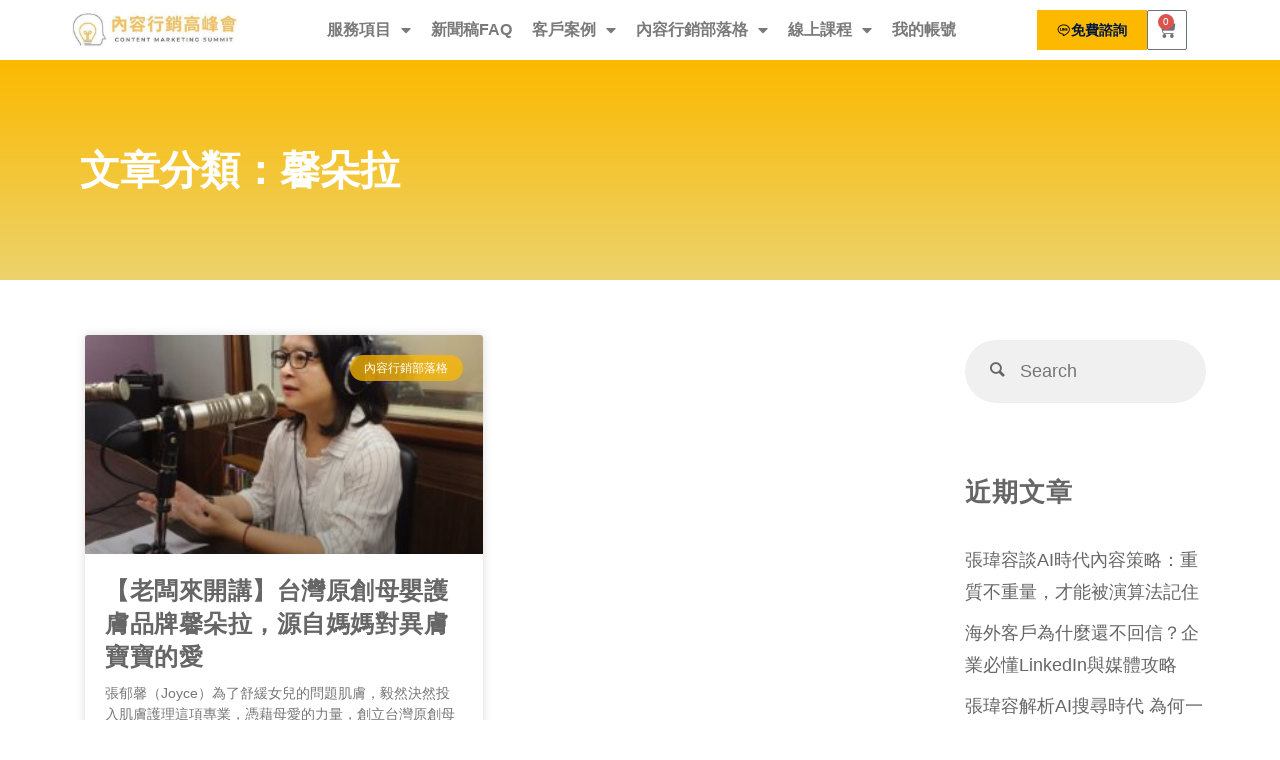

--- FILE ---
content_type: text/html; charset=UTF-8
request_url: https://contentmarketing.vip/tag/%E9%A6%A8%E6%9C%B5%E6%8B%89/
body_size: 36057
content:
<!DOCTYPE html>
<html lang="zh-TW" xmlns:fb="https://www.facebook.com/2008/fbml" xmlns:addthis="https://www.addthis.com/help/api-spec" >
<head>
	<meta charset="UTF-8"><link rel="preconnect" href="https://fonts.gstatic.com/" crossorigin />
	<meta name="viewport" content="width=device-width, initial-scale=1.0, viewport-fit=cover" />		<meta name='robots' content='index, follow, max-image-preview:large, max-snippet:-1, max-video-preview:-1' />
	<style>img:is([sizes="auto" i], [sizes^="auto," i]) { contain-intrinsic-size: 3000px 1500px }</style>
	
<!-- Google Tag Manager for WordPress by gtm4wp.com -->
<script data-cfasync="false" data-pagespeed-no-defer>
	var gtm4wp_datalayer_name = "dataLayer";
	var dataLayer = dataLayer || [];
	const gtm4wp_use_sku_instead = false;
	const gtm4wp_currency = 'TWD';
	const gtm4wp_product_per_impression = 10;
	const gtm4wp_clear_ecommerce = false;
	const gtm4wp_datalayer_max_timeout = 2000;

	const gtm4wp_scrollerscript_debugmode         = false;
	const gtm4wp_scrollerscript_callbacktime      = 100;
	const gtm4wp_scrollerscript_readerlocation    = 150;
	const gtm4wp_scrollerscript_contentelementid  = "content";
	const gtm4wp_scrollerscript_scannertime       = 60;
</script>
<!-- End Google Tag Manager for WordPress by gtm4wp.com -->
	<!-- This site is optimized with the Yoast SEO plugin v25.8 - https://yoast.com/wordpress/plugins/seo/ -->
	<title>馨朵拉 彙整 | 內容行銷高峰會。好優數位。新聞稿刊登</title>
	<link rel="canonical" href="https://contentmarketing.vip/tag/馨朵拉/" />
	<meta property="og:locale" content="zh_TW" />
	<meta property="og:type" content="article" />
	<meta property="og:title" content="馨朵拉 彙整 | 內容行銷高峰會。好優數位。新聞稿刊登" />
	<meta property="og:url" content="https://contentmarketing.vip/tag/馨朵拉/" />
	<meta property="og:site_name" content="內容行銷高峰會。好優數位。新聞稿刊登" />
	<meta property="og:image" content="https://contentmarketing.vip/wp-content/uploads/2019/01/bill-jelen-555144-unsplash-scaled.jpg" />
	<meta property="og:image:width" content="2560" />
	<meta property="og:image:height" content="1707" />
	<meta property="og:image:type" content="image/jpeg" />
	<meta name="twitter:card" content="summary_large_image" />
	<meta name="twitter:site" content="@GoodYouDigital" />
	<!-- / Yoast SEO plugin. -->


<link rel="amphtml" href="https://contentmarketing.vip/tag/%E9%A6%A8%E6%9C%B5%E6%8B%89/amp/" /><meta name="generator" content="AMP for WP 1.1.6.1"/><link rel='dns-prefetch' href='//cdnjs.cloudflare.com' />
<link rel='dns-prefetch' href='//assets.swarmcdn.com' />
<link rel='dns-prefetch' href='//s7.addthis.com' />
<link rel='dns-prefetch' href='//fonts.googleapis.com' />
<link rel="alternate" type="application/rss+xml" title="訂閱《內容行銷高峰會。好優數位。新聞稿刊登》&raquo; 資訊提供" href="https://contentmarketing.vip/feed/" />
<link rel="alternate" type="application/rss+xml" title="訂閱《內容行銷高峰會。好優數位。新聞稿刊登》&raquo; 留言的資訊提供" href="https://contentmarketing.vip/comments/feed/" />
<link rel="preconnect" href="https://assets.swarmcdn.com"><link rel="alternate" type="application/rss+xml" title="訂閱《內容行銷高峰會。好優數位。新聞稿刊登》&raquo; 標籤〈馨朵拉〉的資訊提供" href="https://contentmarketing.vip/tag/%e9%a6%a8%e6%9c%b5%e6%8b%89/feed/" />
<script type="text/javascript">
/* <![CDATA[ */
window._wpemojiSettings = {"baseUrl":"https:\/\/s.w.org\/images\/core\/emoji\/16.0.1\/72x72\/","ext":".png","svgUrl":"https:\/\/s.w.org\/images\/core\/emoji\/16.0.1\/svg\/","svgExt":".svg","source":{"concatemoji":"https:\/\/contentmarketing.vip\/wp-includes\/js\/wp-emoji-release.min.js?ver=6.8.3"}};
/*! This file is auto-generated */
!function(s,n){var o,i,e;function c(e){try{var t={supportTests:e,timestamp:(new Date).valueOf()};sessionStorage.setItem(o,JSON.stringify(t))}catch(e){}}function p(e,t,n){e.clearRect(0,0,e.canvas.width,e.canvas.height),e.fillText(t,0,0);var t=new Uint32Array(e.getImageData(0,0,e.canvas.width,e.canvas.height).data),a=(e.clearRect(0,0,e.canvas.width,e.canvas.height),e.fillText(n,0,0),new Uint32Array(e.getImageData(0,0,e.canvas.width,e.canvas.height).data));return t.every(function(e,t){return e===a[t]})}function u(e,t){e.clearRect(0,0,e.canvas.width,e.canvas.height),e.fillText(t,0,0);for(var n=e.getImageData(16,16,1,1),a=0;a<n.data.length;a++)if(0!==n.data[a])return!1;return!0}function f(e,t,n,a){switch(t){case"flag":return n(e,"\ud83c\udff3\ufe0f\u200d\u26a7\ufe0f","\ud83c\udff3\ufe0f\u200b\u26a7\ufe0f")?!1:!n(e,"\ud83c\udde8\ud83c\uddf6","\ud83c\udde8\u200b\ud83c\uddf6")&&!n(e,"\ud83c\udff4\udb40\udc67\udb40\udc62\udb40\udc65\udb40\udc6e\udb40\udc67\udb40\udc7f","\ud83c\udff4\u200b\udb40\udc67\u200b\udb40\udc62\u200b\udb40\udc65\u200b\udb40\udc6e\u200b\udb40\udc67\u200b\udb40\udc7f");case"emoji":return!a(e,"\ud83e\udedf")}return!1}function g(e,t,n,a){var r="undefined"!=typeof WorkerGlobalScope&&self instanceof WorkerGlobalScope?new OffscreenCanvas(300,150):s.createElement("canvas"),o=r.getContext("2d",{willReadFrequently:!0}),i=(o.textBaseline="top",o.font="600 32px Arial",{});return e.forEach(function(e){i[e]=t(o,e,n,a)}),i}function t(e){var t=s.createElement("script");t.src=e,t.defer=!0,s.head.appendChild(t)}"undefined"!=typeof Promise&&(o="wpEmojiSettingsSupports",i=["flag","emoji"],n.supports={everything:!0,everythingExceptFlag:!0},e=new Promise(function(e){s.addEventListener("DOMContentLoaded",e,{once:!0})}),new Promise(function(t){var n=function(){try{var e=JSON.parse(sessionStorage.getItem(o));if("object"==typeof e&&"number"==typeof e.timestamp&&(new Date).valueOf()<e.timestamp+604800&&"object"==typeof e.supportTests)return e.supportTests}catch(e){}return null}();if(!n){if("undefined"!=typeof Worker&&"undefined"!=typeof OffscreenCanvas&&"undefined"!=typeof URL&&URL.createObjectURL&&"undefined"!=typeof Blob)try{var e="postMessage("+g.toString()+"("+[JSON.stringify(i),f.toString(),p.toString(),u.toString()].join(",")+"));",a=new Blob([e],{type:"text/javascript"}),r=new Worker(URL.createObjectURL(a),{name:"wpTestEmojiSupports"});return void(r.onmessage=function(e){c(n=e.data),r.terminate(),t(n)})}catch(e){}c(n=g(i,f,p,u))}t(n)}).then(function(e){for(var t in e)n.supports[t]=e[t],n.supports.everything=n.supports.everything&&n.supports[t],"flag"!==t&&(n.supports.everythingExceptFlag=n.supports.everythingExceptFlag&&n.supports[t]);n.supports.everythingExceptFlag=n.supports.everythingExceptFlag&&!n.supports.flag,n.DOMReady=!1,n.readyCallback=function(){n.DOMReady=!0}}).then(function(){return e}).then(function(){var e;n.supports.everything||(n.readyCallback(),(e=n.source||{}).concatemoji?t(e.concatemoji):e.wpemoji&&e.twemoji&&(t(e.twemoji),t(e.wpemoji)))}))}((window,document),window._wpemojiSettings);
/* ]]> */
</script>
<script>WebFontConfig={google:{families:["Noto Sans TC:","Noto Sans TC:100,200,300,400,500,600,700,800,900&display=swap"]}};if ( typeof WebFont === "object" && typeof WebFont.load === "function" ) { WebFont.load( WebFontConfig ); }</script><script data-optimized="1" src="https://contentmarketing.vip/wp-content/plugins/litespeed-cache/assets/js/webfontloader.min.js"></script>
<style id='wp-emoji-styles-inline-css' type='text/css'>

	img.wp-smiley, img.emoji {
		display: inline !important;
		border: none !important;
		box-shadow: none !important;
		height: 1em !important;
		width: 1em !important;
		margin: 0 0.07em !important;
		vertical-align: -0.1em !important;
		background: none !important;
		padding: 0 !important;
	}
</style>
<link rel='stylesheet' id='wp-block-library-css' href='https://contentmarketing.vip/wp-includes/css/dist/block-library/style.min.css?ver=6.8.3' type='text/css' media='all' />
<style id='classic-theme-styles-inline-css' type='text/css'>
/*! This file is auto-generated */
.wp-block-button__link{color:#fff;background-color:#32373c;border-radius:9999px;box-shadow:none;text-decoration:none;padding:calc(.667em + 2px) calc(1.333em + 2px);font-size:1.125em}.wp-block-file__button{background:#32373c;color:#fff;text-decoration:none}
</style>
<link rel='stylesheet' id='smartvideo_guten-cgb-style-css-css' href='https://contentmarketing.vip/wp-content/plugins/smartvideo/includes/page-builders/gutenberg/dist/blocks.style.build.css?ver=2.1.0' type='text/css' media='all' />
<style id='global-styles-inline-css' type='text/css'>
:root{--wp--preset--aspect-ratio--square: 1;--wp--preset--aspect-ratio--4-3: 4/3;--wp--preset--aspect-ratio--3-4: 3/4;--wp--preset--aspect-ratio--3-2: 3/2;--wp--preset--aspect-ratio--2-3: 2/3;--wp--preset--aspect-ratio--16-9: 16/9;--wp--preset--aspect-ratio--9-16: 9/16;--wp--preset--color--black: #000000;--wp--preset--color--cyan-bluish-gray: #abb8c3;--wp--preset--color--white: #ffffff;--wp--preset--color--pale-pink: #f78da7;--wp--preset--color--vivid-red: #cf2e2e;--wp--preset--color--luminous-vivid-orange: #ff6900;--wp--preset--color--luminous-vivid-amber: #fcb900;--wp--preset--color--light-green-cyan: #7bdcb5;--wp--preset--color--vivid-green-cyan: #00d084;--wp--preset--color--pale-cyan-blue: #8ed1fc;--wp--preset--color--vivid-cyan-blue: #0693e3;--wp--preset--color--vivid-purple: #9b51e0;--wp--preset--color--accent-1: #666666;--wp--preset--color--accent-2: #ffb11b;--wp--preset--color--headings: #ffb11b;--wp--preset--color--sitetext: #666666;--wp--preset--color--sitebg: #FFF;--wp--preset--gradient--vivid-cyan-blue-to-vivid-purple: linear-gradient(135deg,rgba(6,147,227,1) 0%,rgb(155,81,224) 100%);--wp--preset--gradient--light-green-cyan-to-vivid-green-cyan: linear-gradient(135deg,rgb(122,220,180) 0%,rgb(0,208,130) 100%);--wp--preset--gradient--luminous-vivid-amber-to-luminous-vivid-orange: linear-gradient(135deg,rgba(252,185,0,1) 0%,rgba(255,105,0,1) 100%);--wp--preset--gradient--luminous-vivid-orange-to-vivid-red: linear-gradient(135deg,rgba(255,105,0,1) 0%,rgb(207,46,46) 100%);--wp--preset--gradient--very-light-gray-to-cyan-bluish-gray: linear-gradient(135deg,rgb(238,238,238) 0%,rgb(169,184,195) 100%);--wp--preset--gradient--cool-to-warm-spectrum: linear-gradient(135deg,rgb(74,234,220) 0%,rgb(151,120,209) 20%,rgb(207,42,186) 40%,rgb(238,44,130) 60%,rgb(251,105,98) 80%,rgb(254,248,76) 100%);--wp--preset--gradient--blush-light-purple: linear-gradient(135deg,rgb(255,206,236) 0%,rgb(152,150,240) 100%);--wp--preset--gradient--blush-bordeaux: linear-gradient(135deg,rgb(254,205,165) 0%,rgb(254,45,45) 50%,rgb(107,0,62) 100%);--wp--preset--gradient--luminous-dusk: linear-gradient(135deg,rgb(255,203,112) 0%,rgb(199,81,192) 50%,rgb(65,88,208) 100%);--wp--preset--gradient--pale-ocean: linear-gradient(135deg,rgb(255,245,203) 0%,rgb(182,227,212) 50%,rgb(51,167,181) 100%);--wp--preset--gradient--electric-grass: linear-gradient(135deg,rgb(202,248,128) 0%,rgb(113,206,126) 100%);--wp--preset--gradient--midnight: linear-gradient(135deg,rgb(2,3,129) 0%,rgb(40,116,252) 100%);--wp--preset--font-size--small: 12px;--wp--preset--font-size--medium: 20px;--wp--preset--font-size--large: 32px;--wp--preset--font-size--x-large: 42px;--wp--preset--font-size--normal: 20px;--wp--preset--font-size--larger: 51px;--wp--preset--spacing--20: 0.44rem;--wp--preset--spacing--30: 0.67rem;--wp--preset--spacing--40: 1rem;--wp--preset--spacing--50: 1.5rem;--wp--preset--spacing--60: 2.25rem;--wp--preset--spacing--70: 3.38rem;--wp--preset--spacing--80: 5.06rem;--wp--preset--shadow--natural: 6px 6px 9px rgba(0, 0, 0, 0.2);--wp--preset--shadow--deep: 12px 12px 50px rgba(0, 0, 0, 0.4);--wp--preset--shadow--sharp: 6px 6px 0px rgba(0, 0, 0, 0.2);--wp--preset--shadow--outlined: 6px 6px 0px -3px rgba(255, 255, 255, 1), 6px 6px rgba(0, 0, 0, 1);--wp--preset--shadow--crisp: 6px 6px 0px rgba(0, 0, 0, 1);}:where(.is-layout-flex){gap: 0.5em;}:where(.is-layout-grid){gap: 0.5em;}body .is-layout-flex{display: flex;}.is-layout-flex{flex-wrap: wrap;align-items: center;}.is-layout-flex > :is(*, div){margin: 0;}body .is-layout-grid{display: grid;}.is-layout-grid > :is(*, div){margin: 0;}:where(.wp-block-columns.is-layout-flex){gap: 2em;}:where(.wp-block-columns.is-layout-grid){gap: 2em;}:where(.wp-block-post-template.is-layout-flex){gap: 1.25em;}:where(.wp-block-post-template.is-layout-grid){gap: 1.25em;}.has-black-color{color: var(--wp--preset--color--black) !important;}.has-cyan-bluish-gray-color{color: var(--wp--preset--color--cyan-bluish-gray) !important;}.has-white-color{color: var(--wp--preset--color--white) !important;}.has-pale-pink-color{color: var(--wp--preset--color--pale-pink) !important;}.has-vivid-red-color{color: var(--wp--preset--color--vivid-red) !important;}.has-luminous-vivid-orange-color{color: var(--wp--preset--color--luminous-vivid-orange) !important;}.has-luminous-vivid-amber-color{color: var(--wp--preset--color--luminous-vivid-amber) !important;}.has-light-green-cyan-color{color: var(--wp--preset--color--light-green-cyan) !important;}.has-vivid-green-cyan-color{color: var(--wp--preset--color--vivid-green-cyan) !important;}.has-pale-cyan-blue-color{color: var(--wp--preset--color--pale-cyan-blue) !important;}.has-vivid-cyan-blue-color{color: var(--wp--preset--color--vivid-cyan-blue) !important;}.has-vivid-purple-color{color: var(--wp--preset--color--vivid-purple) !important;}.has-black-background-color{background-color: var(--wp--preset--color--black) !important;}.has-cyan-bluish-gray-background-color{background-color: var(--wp--preset--color--cyan-bluish-gray) !important;}.has-white-background-color{background-color: var(--wp--preset--color--white) !important;}.has-pale-pink-background-color{background-color: var(--wp--preset--color--pale-pink) !important;}.has-vivid-red-background-color{background-color: var(--wp--preset--color--vivid-red) !important;}.has-luminous-vivid-orange-background-color{background-color: var(--wp--preset--color--luminous-vivid-orange) !important;}.has-luminous-vivid-amber-background-color{background-color: var(--wp--preset--color--luminous-vivid-amber) !important;}.has-light-green-cyan-background-color{background-color: var(--wp--preset--color--light-green-cyan) !important;}.has-vivid-green-cyan-background-color{background-color: var(--wp--preset--color--vivid-green-cyan) !important;}.has-pale-cyan-blue-background-color{background-color: var(--wp--preset--color--pale-cyan-blue) !important;}.has-vivid-cyan-blue-background-color{background-color: var(--wp--preset--color--vivid-cyan-blue) !important;}.has-vivid-purple-background-color{background-color: var(--wp--preset--color--vivid-purple) !important;}.has-black-border-color{border-color: var(--wp--preset--color--black) !important;}.has-cyan-bluish-gray-border-color{border-color: var(--wp--preset--color--cyan-bluish-gray) !important;}.has-white-border-color{border-color: var(--wp--preset--color--white) !important;}.has-pale-pink-border-color{border-color: var(--wp--preset--color--pale-pink) !important;}.has-vivid-red-border-color{border-color: var(--wp--preset--color--vivid-red) !important;}.has-luminous-vivid-orange-border-color{border-color: var(--wp--preset--color--luminous-vivid-orange) !important;}.has-luminous-vivid-amber-border-color{border-color: var(--wp--preset--color--luminous-vivid-amber) !important;}.has-light-green-cyan-border-color{border-color: var(--wp--preset--color--light-green-cyan) !important;}.has-vivid-green-cyan-border-color{border-color: var(--wp--preset--color--vivid-green-cyan) !important;}.has-pale-cyan-blue-border-color{border-color: var(--wp--preset--color--pale-cyan-blue) !important;}.has-vivid-cyan-blue-border-color{border-color: var(--wp--preset--color--vivid-cyan-blue) !important;}.has-vivid-purple-border-color{border-color: var(--wp--preset--color--vivid-purple) !important;}.has-vivid-cyan-blue-to-vivid-purple-gradient-background{background: var(--wp--preset--gradient--vivid-cyan-blue-to-vivid-purple) !important;}.has-light-green-cyan-to-vivid-green-cyan-gradient-background{background: var(--wp--preset--gradient--light-green-cyan-to-vivid-green-cyan) !important;}.has-luminous-vivid-amber-to-luminous-vivid-orange-gradient-background{background: var(--wp--preset--gradient--luminous-vivid-amber-to-luminous-vivid-orange) !important;}.has-luminous-vivid-orange-to-vivid-red-gradient-background{background: var(--wp--preset--gradient--luminous-vivid-orange-to-vivid-red) !important;}.has-very-light-gray-to-cyan-bluish-gray-gradient-background{background: var(--wp--preset--gradient--very-light-gray-to-cyan-bluish-gray) !important;}.has-cool-to-warm-spectrum-gradient-background{background: var(--wp--preset--gradient--cool-to-warm-spectrum) !important;}.has-blush-light-purple-gradient-background{background: var(--wp--preset--gradient--blush-light-purple) !important;}.has-blush-bordeaux-gradient-background{background: var(--wp--preset--gradient--blush-bordeaux) !important;}.has-luminous-dusk-gradient-background{background: var(--wp--preset--gradient--luminous-dusk) !important;}.has-pale-ocean-gradient-background{background: var(--wp--preset--gradient--pale-ocean) !important;}.has-electric-grass-gradient-background{background: var(--wp--preset--gradient--electric-grass) !important;}.has-midnight-gradient-background{background: var(--wp--preset--gradient--midnight) !important;}.has-small-font-size{font-size: var(--wp--preset--font-size--small) !important;}.has-medium-font-size{font-size: var(--wp--preset--font-size--medium) !important;}.has-large-font-size{font-size: var(--wp--preset--font-size--large) !important;}.has-x-large-font-size{font-size: var(--wp--preset--font-size--x-large) !important;}
:where(.wp-block-post-template.is-layout-flex){gap: 1.25em;}:where(.wp-block-post-template.is-layout-grid){gap: 1.25em;}
:where(.wp-block-columns.is-layout-flex){gap: 2em;}:where(.wp-block-columns.is-layout-grid){gap: 2em;}
:root :where(.wp-block-pullquote){font-size: 1.5em;line-height: 1.6;}
</style>
<link rel='stylesheet' id='contact-form-7-css' href='https://contentmarketing.vip/wp-content/plugins/contact-form-7/includes/css/styles.css?ver=6.1.4' type='text/css' media='all' />
<style id='contact-form-7-inline-css' type='text/css'>
.wpcf7 .wpcf7-recaptcha iframe {margin-bottom: 0;}.wpcf7 .wpcf7-recaptcha[data-align="center"] > div {margin: 0 auto;}.wpcf7 .wpcf7-recaptcha[data-align="right"] > div {margin: 0 0 0 auto;}
</style>
<link rel='stylesheet' id='wpa-css-css' href='https://contentmarketing.vip/wp-content/plugins/honeypot/includes/css/wpa.css?ver=2.2.14' type='text/css' media='all' />
<link rel='stylesheet' id='woocommerce-layout-css' href='https://contentmarketing.vip/wp-content/plugins/woocommerce/assets/css/woocommerce-layout.css?ver=9.9.6' type='text/css' media='all' />
<link rel='stylesheet' id='woocommerce-smallscreen-css' href='https://contentmarketing.vip/wp-content/plugins/woocommerce/assets/css/woocommerce-smallscreen.css?ver=9.9.6' type='text/css' media='only screen and (max-width: 768px)' />
<link rel='stylesheet' id='woocommerce-general-css' href='https://contentmarketing.vip/wp-content/plugins/woocommerce/assets/css/woocommerce.css?ver=9.9.6' type='text/css' media='all' />
<style id='woocommerce-inline-inline-css' type='text/css'>
.woocommerce form .form-row .required { visibility: visible; }
</style>
<link rel='stylesheet' id='woomp-css' href='https://contentmarketing.vip/wp-content/plugins/woomp/public/css/woomp-public.css?ver=3.4.49' type='text/css' media='all' />
<link rel='stylesheet' id='woomp-main-css' href='https://contentmarketing.vip/wp-content/plugins/woomp/admin/css/main.min.css?ver=3.4.49' type='text/css' media='all' />
<link rel='stylesheet' id='card-css' href='https://contentmarketing.vip/wp-content/plugins/woomp/includes/payuni/assets/card.css?ver=1.0.7' type='text/css' media='all' />
<link rel='stylesheet' id='brands-styles-css' href='https://contentmarketing.vip/wp-content/plugins/woocommerce/assets/css/brands.css?ver=9.9.6' type='text/css' media='all' />
<link rel='stylesheet' id='anima-themefonts-css' href='https://contentmarketing.vip/wp-content/themes/anima/resources/fonts/fontfaces.css?ver=1.4.1.2' type='text/css' media='all' />
<link rel='stylesheet' id='chld_thm_cfg_parent-css' href='https://contentmarketing.vip/wp-content/themes/anima/style.css?ver=6.8.3' type='text/css' media='all' />

<link rel='stylesheet' id='anima-main-css' href='https://contentmarketing.vip/wp-content/themes/anima-child/style.css?ver=1.4.1.2' type='text/css' media='all' />
<style id='anima-main-inline-css' type='text/css'>
 body:not(.anima-landing-page) #container, #site-header-main-inside, #colophon-inside, #footer-inside, #breadcrumbs-container-inside, #header-page-title { margin: 0 auto; max-width: 1280px; } #site-header-main { left: 0; right: 0; } #primary { width: 200px; } #secondary { width: 280px; } #container.one-column .main { width: 100%; } #container.two-columns-right #secondary { float: right; } #container.two-columns-right .main, .two-columns-right #breadcrumbs { width: calc( 100% - 280px ); float: left; } #container.two-columns-left #primary { float: left; } #container.two-columns-left .main, .two-columns-left #breadcrumbs { width: calc( 100% - 200px ); float: right; } #container.three-columns-right #primary, #container.three-columns-left #primary, #container.three-columns-sided #primary { float: left; } #container.three-columns-right #secondary, #container.three-columns-left #secondary, #container.three-columns-sided #secondary { float: left; } #container.three-columns-right #primary, #container.three-columns-left #secondary { margin-left: 0%; margin-right: 0%; } #container.three-columns-right .main, .three-columns-right #breadcrumbs { width: calc( 100% - 480px ); float: left; } #container.three-columns-left .main, .three-columns-left #breadcrumbs { width: calc( 100% - 480px ); float: right; } #container.three-columns-sided #secondary { float: right; } #container.three-columns-sided .main, .three-columns-sided #breadcrumbs { width: calc( 100% - 480px ); float: right; } .three-columns-sided #breadcrumbs { margin: 0 calc( 0% + 280px ) 0 -1920px; } html { font-family: 'Noto Sans TC'; font-size: 20px; font-weight: 400; line-height: 1.8; } #site-title { font-family: Helvetica, sans-serif; font-size: 180%; font-weight: 700; } #access ul li a { font-family: Helvetica, sans-serif; font-size: 85%; font-weight: 500; } .widget-title { font-family: Helvetica, sans-serif; font-size: 100%; font-weight: 700; } .widget-container { font-family: Helvetica, sans-serif; font-size: 90%; font-weight: 500; } .entry-title, #reply-title { font-family: Helvetica, sans-serif; font-size: 180%; font-weight: 600; } .entry-meta > span, .post-continue-container { font-family: Helvetica, sans-serif; font-size: 100%; font-weight: 500; } .page-link, .pagination, #author-info #author-link, .comment .reply a, .comment-meta, .byline { font-family: Helvetica, sans-serif; } .content-masonry .entry-title { font-size: 126%; } h1 { font-size: 2.33em; } h2 { font-size: 2.06em; } h3 { font-size: 1.79em; } h4 { font-size: 1.52em; } h5 { font-size: 1.25em; } h6 { font-size: 0.98em; } h1, h2, h3, h4, h5, h6, .seriousslider-theme .seriousslider-caption-title { font-family: Helvetica, sans-serif; font-weight: 600; } body { color: #666666; background-color: #FFF; } #site-header-main, #access ul ul, .menu-search-animated .searchform input[type="search"], #access .menu-search-animated .searchform, #access::after, .anima-over-menu .header-fixed#site-header-main, .anima-over-menu .header-fixed#site-header-main #access:after { background-color: #ffffff; } #site-header-main { border-bottom-color: rgba(0,0,0,.05); } .anima-over-menu .header-fixed#site-header-main #site-title a { color: #666666; } #access > div > ul > li, #access > div > ul > li > a, .anima-over-menu .header-fixed#site-header-main #access > div > ul > li:not([class*='current']), .anima-over-menu .header-fixed#site-header-main #access > div > ul > li:not([class*='current']) > a, .anima-over-menu .header-fixed#site-header-main #sheader.socials a::before, #sheader.socials a::before, #access .menu-search-animated .searchform input[type="search"], #mobile-menu { color: #63666B; } .anima-over-menu .header-fixed#site-header-main #sheader.socials a:hover::before, #sheader.socials a:hover::before { color: #ffffff; } #access ul.sub-menu li a, #access ul.children li a { color: #63666B; } #access ul.sub-menu li a, #access ul.children li a { background-color: #FFFFFF; } #access > div > ul > li:hover > a, #access > div > ul > li a:hover, #access > div > ul > li:hover, .anima-over-menu .header-fixed#site-header-main #access > div > ul > li > a:hover, .anima-over-menu .header-fixed#site-header-main #access > div > ul > li:hover { color: #666666; } #access > div > ul > li > a > span::before { background-color: #666666; } #site-title::before { background-color: #ffb11b; } #access > div > ul > li.current_page_item > a, #access > div > ul > li.current-menu-item > a, #access > div > ul > li.current_page_ancestor > a, #access > div > ul > li.current-menu-ancestor > a, #access .sub-menu, #access .children, .anima-over-menu .header-fixed#site-header-main #access > div > ul > li > a { color: #ffb11b; } #access ul.children > li.current_page_item > a, #access ul.sub-menu > li.current-menu-item > a, #access ul.children > li.current_page_ancestor > a, #access ul.sub-menu > li.current-menu-ancestor > a { color: #ffb11b; } .searchform .searchsubmit { color: #666666; } body:not(.anima-landing-page) article.hentry, body:not(.anima-landing-page) .main { background-color: #FFF; } .pagination, .page-link { border-color: #eeeeee; } .post-thumbnail-container .featured-image-meta, body:not(.single) article.hentry .post-thumbnail-container > a::after, #header-page-title-inside { background-color: rgba(0,0,0, 0.45); } #header-page-title-inside { box-shadow: 0 -70px 70px rgba(0,0,0,0.2) inset; } #header-page-title .entry-meta .bl_categ a { background-color: #666666; } #header-page-title .entry-meta .bl_categ a:hover { background-color: #777777; } .anima-normal-titles #breadcrumbs-container { background-color: #f9f9f9; } #secondary { border-left: 1px solid rgba(0,0,0,.05); } #primary { border-right: 1px solid rgba(0,0,0,.05); } #secondary { padding-left: 3%; padding-right: 3%; background-color: #ffffff; border-color: #f0f0f0;} #colophon, #footer { background-color: #222A2C; color: #AAAAAA; } #footer { background: #1d2527; } .entry-title a:active, .entry-title a:hover { color: #666666; } .entry-title a:hover { border-bottom-color: #666666; } span.entry-format { color: #666666; } .format-aside { border-top-color: #FFF; } article.hentry .post-thumbnail-container { background-color: rgba(102,102,102,0.15); } .entry-content blockquote::before, .entry-content blockquote::after { color: rgba(102,102,102,0.2); } .entry-content h5, .entry-content h6, .lp-text-content h5, .lp-text-content h6 { color: #ffb11b; } .entry-content h1, .entry-content h2, .entry-content h3, .entry-content h4, .lp-text-content h1, .lp-text-content h2, .lp-text-content h3, .lp-text-content h4 { color: #ffb11b; } a { color: #666666; } a:hover, .entry-meta span a:hover { color: #ffb11b; } .post-continue-container span.comments-link:hover, .post-continue-container span.comments-link a:hover { color: #666666; } .socials a:before { color: #666666; background: #f5f5f5; } .socials a:hover:before { background-color: #666666; color: #FFF; } #sheader .socials a:before { background: #f5f5f5; } #sheader .socials a:hover:before { background-color: #666666; color: #ffffff; } #footer .socials a:before { background: #2c3436; } #footer .socials a:hover:before { background-color: #666666; color: #222A2C; } .anima-normalizedtags #content .tagcloud a { color: #FFF; background-color: #666666; } .anima-normalizedtags #content .tagcloud a:hover { background-color: #ffb11b; } #toTop { background-color: rgba(230,230,230,0.5); color: #666666; } #nav-fixed i, #nav-fixed span { background-color: rgba(215,215,215,0.5); } #nav-fixed i { color: #FFF; } #toTop:hover { background-color: #666666; color: #FFF; } a.continue-reading-link { background-color:#efefef; } .continue-reading-link::after { background-color: #666666; color: #FFF; } .entry-meta .icon-metas:before { color: #ababab; } .anima-caption-one .main .wp-caption .wp-caption-text { border-bottom-color: #eeeeee; } .anima-caption-two .main .wp-caption .wp-caption-text { background-color: #f5f5f5; } .anima-image-one .entry-content img[class*="align"], .anima-image-one .entry-summary img[class*="align"], .anima-image-two .entry-content img[class*='align'], .anima-image-two .entry-summary img[class*='align'] { border-color: #eeeeee; } .anima-image-five .entry-content img[class*='align'], .anima-image-five .entry-summary img[class*='align'] { border-color: #666666; } /* diffs */ span.edit-link a.post-edit-link, span.edit-link a.post-edit-link:hover, span.edit-link .icon-edit:before { color: #212121; } .searchform { border-color: #ebebeb; } .entry-meta span, .entry-meta a, .entry-utility span, .entry-utility a, .entry-meta time, #breadcrumbs-nav, #header-page-title .byline, .footermenu ul li span.sep { color: #ababab; } .footermenu ul li a::after { background: #ffb11b; } #breadcrumbs-nav a { color: #8d8d8d; } .entry-meta span.entry-sticky { background-color: #ababab; color: #FFF; } #commentform { } code, #nav-below .nav-previous a:before, #nav-below .nav-next a:before { background-color: #eeeeee; } pre, .page-link > span, .comment-author, .commentlist .comment-body, .commentlist .pingback { border-color: #eeeeee; } .commentlist .comment-body::after { border-top-color: #FFF; } .commentlist .comment-body::before { border-top-color: #e4e4e4; } article #author-info { border-top-color: #eeeeee; } .page-header.pad-container { border-bottom-color: #eeeeee; } .comment-meta a { color: #c9c9c9; } .commentlist .reply a { color: #b5b5b5; background-color: #f3f3f3; } select, input[type], textarea { color: #666666; border-color: #eeeeee; background-color: #f0f0f0; } input[type]:hover, textarea:hover, select:hover, input[type]:focus, textarea:focus, select:focus { background: #f8f8f8; } button, input[type="button"], input[type="submit"], input[type="reset"] { background-color: #666666; color: #FFF; } button:hover, input[type="button"]:hover, input[type="submit"]:hover, input[type="reset"]:hover { background-color: #ffb11b; } hr { background-color: #f0f0f0; } /* gutenberg */ .wp-block-image.alignwide { margin-left: calc( ( 7% + 2.5em ) * -1 ); margin-right: calc( ( 7% + 2.5em ) * -1 ); } .wp-block-image.alignwide img { width: calc( 115% + 5em ); max-width: calc( 115% + 5em ); } .has-accent-1-color, .has-accent-1-color:hover { color: #666666; } .has-accent-2-color, .has-accent-2-color:hover { color: #ffb11b; } .has-headings-color, .has-headings-color:hover { color: #ffb11b; } .has-sitetext-color, .has-sitetext-color:hover { color: #666666; } .has-sitebg-color, .has-sitebg-color:hover { color: #FFF; } .has-accent-1-background-color { background-color: #666666; } .has-accent-2-background-color { background-color: #ffb11b; } .has-headings-background-color { background-color: #ffb11b; } .has-sitetext-background-color { background-color: #666666; } .has-sitebg-background-color { background-color: #FFF; } .has-small-font-size { font-size: 12px; } .has-regular-font-size { font-size: 20px; } .has-large-font-size { font-size: 32px; } .has-larger-font-size { font-size: 51px; } .has-huge-font-size { font-size: 51px; } /* woocommerce */ .woocommerce-page #respond input#submit, .woocommerce a.button, .woocommerce-page button.button, .woocommerce input.button, .woocommerce #respond input#submit, .woocommerce a.button, .woocommerce button.button, .woocommerce input.button { background-color: #666666; color: #FFF; line-height: 1.8; border-radius: 4px;} .woocommerce #respond input#submit:hover, .woocommerce a.button:hover, .woocommerce button.button:hover, .woocommerce input.button:hover { background-color: #888888; color: #FFF;} .woocommerce-page #respond input#submit.alt, .woocommerce a.button.alt, .woocommerce-page button.button.alt, .woocommerce input.button.alt { background-color: #ffb11b; color: #FFF; line-height: 1.8; border-radius: 4px;} .woocommerce-page #respond input#submit.alt:hover, .woocommerce a.button.alt:hover, .woocommerce-page button.button.alt:hover, .woocommerce input.button.alt:hover { background-color: #ffd33d; color: #FFF;} .woocommerce div.product .woocommerce-tabs ul.tabs li.active { border-bottom-color: #FFF; } .woocommerce #respond input#submit.alt.disabled, .woocommerce #respond input#submit.alt.disabled:hover, .woocommerce #respond input#submit.alt:disabled, .woocommerce #respond input#submit.alt:disabled:hover, .woocommerce #respond input#submit.alt[disabled]:disabled, .woocommerce #respond input#submit.alt[disabled]:disabled:hover, .woocommerce a.button.alt.disabled, .woocommerce a.button.alt.disabled:hover, .woocommerce a.button.alt:disabled, .woocommerce a.button.alt:disabled:hover, .woocommerce a.button.alt[disabled]:disabled, .woocommerce a.button.alt[disabled]:disabled:hover, .woocommerce button.button.alt.disabled, .woocommerce button.button.alt.disabled:hover, .woocommerce button.button.alt:disabled, .woocommerce button.button.alt:disabled:hover, .woocommerce button.button.alt[disabled]:disabled, .woocommerce button.button.alt[disabled]:disabled:hover, .woocommerce input.button.alt.disabled, .woocommerce input.button.alt.disabled:hover, .woocommerce input.button.alt:disabled, .woocommerce input.button.alt:disabled:hover, .woocommerce input.button.alt[disabled]:disabled, .woocommerce input.button.alt[disabled]:disabled:hover { background-color: #ffb11b; } .woocommerce ul.products li.product .price, .woocommerce div.product p.price, .woocommerce div.product span.price { color: #989898 } #add_payment_method #payment, .woocommerce-cart #payment, .woocommerce-checkout #payment { background: #f5f5f5; } /* mobile menu */ nav#mobile-menu { background-color: #ffffff; } #mobile-menu .mobile-arrow { color: #666666; } .main .entry-content, .main .entry-summary { text-align: justify; } .main p, .main ul, .main ol, .main dd, .main pre, .main hr { margin-bottom: 1.4em; } .main p { text-indent: 0em; } .main a.post-featured-image { background-position: center center; } #header-widget-area { width: 100%; right: 10px; } .anima-stripped-table .main thead th, .anima-bordered-table .main thead th, .anima-stripped-table .main td, .anima-stripped-table .main th, .anima-bordered-table .main th, .anima-bordered-table .main td { border-color: #e9e9e9; } .anima-clean-table .main th, .anima-stripped-table .main tr:nth-child(even) td, .anima-stripped-table .main tr:nth-child(even) th { background-color: #f6f6f6; } .anima-cropped-featured .main .post-thumbnail-container { height: 480px; } .anima-responsive-featured .main .post-thumbnail-container { max-height: 480px; height: auto; } article.hentry .article-inner, #content-masonry article.hentry .article-inner { padding: 5%; } #breadcrumbs-nav, body.woocommerce.woocommerce-page #breadcrumbs-nav, .pad-container { padding: 5%; } .anima-magazine-two.archive #breadcrumbs-nav, .anima-magazine-two.archive .pad-container, .anima-magazine-two.search #breadcrumbs-nav, .anima-magazine-two.search .pad-container { padding: 2.5%; } .anima-magazine-three.archive #breadcrumbs-nav, .anima-magazine-three.archive .pad-container, .anima-magazine-three.search #breadcrumbs-nav, .anima-magazine-three.search .pad-container { padding: 1.6666666666667%; } #site-header-main { height:100px; } #access .menu-search-animated .searchform { height: 99px; line-height: 99px; } .anima-over-menu .staticslider-caption-container { padding-top: 100px; } .menu-search-animated, #sheader-container, .identity, #nav-toggle { height:100px; line-height:100px; } #access div > ul > li > a { line-height:100px; } #branding { height:100px; } .anima-responsive-headerimage #masthead #header-image-main-inside { max-height: 600px; } .anima-cropped-headerimage #masthead #header-image-main-inside { height: 600px; } #masthead #site-header-main { position: fixed; } .anima-fixed-menu #header-image-main { margin-top: 100px; } @media (min-width: 1152px) { body:not(.anima-landing-page) #masthead { border-bottom: 1px solid #eeeeee; } } @media (max-width: 640px) { #header-page-title .entry-title { font-size: 130%; } } .lp-staticslider .staticslider-caption, .lp-dynamic-slider, .seriousslider-theme .seriousslider-caption, .anima-landing-page .lp-blocks-inside, .anima-landing-page .lp-boxes-inside, .anima-landing-page .lp-text-inside, .anima-landing-page .lp-posts-inside, .anima-landing-page .lp-page-inside, .anima-landing-page .lp-section-header, .anima-landing-page .content-widget { max-width: 1280px; } .anima-landing-page .content-widget { margin: 0 auto; } .seriousslider-theme .seriousslider-caption-buttons a, a[class^="staticslider-button"] { font-size: 20px; } .seriousslider-theme .seriousslider-caption-buttons a:nth-child(2n+1), a.staticslider-button:nth-child(2n+1) { background-color: #666666; border-color: #666666; color: #FFF; } .seriousslider-theme .seriousslider-caption-buttons a:nth-child(2n+1):hover, .staticslider-button:nth-child(2n+1):hover { color: #666666; } .seriousslider-theme .seriousslider-caption-buttons a:nth-child(2n+2), a.staticslider-button:nth-child(2n+2) { color: #ffb11b; border-color: #ffb11b; } .seriousslider-theme .seriousslider-caption-buttons a:nth-child(2n+2):hover, a.staticslider-button:nth-child(2n+2):hover { background-color: #ffb11b; color: #FFF; } .lp-block i { border-color: #ffffff; } .lp-block:hover i { border-color: #666666; } .lp-block > i::before { color: #666666; border-color: #e9e9e9; background-color: #ffffff; } .lp-block:hover i::before { color: #666666; } .lp-block i:after { background-color: #666666; } .lp-block:hover i:after { background-color: #ffb11b; } .lp-block-text, .lp-boxes-static .lp-box-text, .lp-section-desc, .staticslider-caption-text { color: #8e8e8e; } .lp-blocks { background-color: #F8F8F8; } .lp-boxes { background-color: #FFFFFF; } .lp-text { background-color: #F8F8F8; } .staticslider-caption-container, .lp-slider-wrapper { background-color: #FFFFFF; } .seriousslider-theme .seriousslider-caption { color: #F8F8F8; } .lp-boxes-1 .lp-box .lp-box-image { height: 350px; } .lp-boxes-1.lp-boxes-animated .lp-box:hover .lp-box-text { max-height: 250px; } .lp-boxes-2 .lp-box .lp-box-image { height: 300px; } .lp-boxes-2.lp-boxes-animated .lp-box:hover .lp-box-text { max-height: 200px; } .lp-box-readmore:hover { color: #666666; } .lp-boxes .lp-box-overlay { background-color: rgba(102,102,102, 0.8); } .lp-boxes:not(.lp-boxes-static2) .lp-box-overlay:hover { background-color: rgba(102,102,102, 1); } #lp-posts, #lp-page { background-color: #FFF; } #cryout_ajax_more_trigger { background-color: #666666; color: #FFF;} .lpbox-rnd1 { background-color: #c8c8c8; } .lpbox-rnd2 { background-color: #c3c3c3; } .lpbox-rnd3 { background-color: #bebebe; } .lpbox-rnd4 { background-color: #b9b9b9; } .lpbox-rnd5 { background-color: #b4b4b4; } .lpbox-rnd6 { background-color: #afafaf; } .lpbox-rnd7 { background-color: #aaaaaa; } .lpbox-rnd8 { background-color: #a5a5a5; } 
</style>
<link rel='stylesheet' id='elementor-frontend-css' href='https://contentmarketing.vip/wp-content/plugins/elementor/assets/css/frontend.min.css?ver=3.31.3' type='text/css' media='all' />
<link rel='stylesheet' id='widget-image-css' href='https://contentmarketing.vip/wp-content/plugins/elementor/assets/css/widget-image.min.css?ver=3.31.3' type='text/css' media='all' />
<link rel='stylesheet' id='widget-nav-menu-css' href='https://contentmarketing.vip/wp-content/plugins/elementor-pro/assets/css/widget-nav-menu.min.css?ver=3.31.2' type='text/css' media='all' />
<link rel='stylesheet' id='widget-woocommerce-menu-cart-css' href='https://contentmarketing.vip/wp-content/plugins/elementor-pro/assets/css/widget-woocommerce-menu-cart.min.css?ver=3.31.2' type='text/css' media='all' />
<link rel='stylesheet' id='widget-icon-list-css' href='https://contentmarketing.vip/wp-content/plugins/elementor/assets/css/widget-icon-list.min.css?ver=3.31.3' type='text/css' media='all' />
<link rel='stylesheet' id='widget-social-css' href='https://contentmarketing.vip/wp-content/plugins/elementor-pro/assets/css/widget-social.min.css?ver=3.31.2' type='text/css' media='all' />
<link rel='stylesheet' id='widget-heading-css' href='https://contentmarketing.vip/wp-content/plugins/elementor/assets/css/widget-heading.min.css?ver=3.31.3' type='text/css' media='all' />
<link rel='stylesheet' id='widget-posts-css' href='https://contentmarketing.vip/wp-content/plugins/elementor-pro/assets/css/widget-posts.min.css?ver=3.31.2' type='text/css' media='all' />
<link rel='stylesheet' id='elementor-icons-css' href='https://contentmarketing.vip/wp-content/plugins/elementor/assets/lib/eicons/css/elementor-icons.min.css?ver=5.43.0' type='text/css' media='all' />
<link rel='stylesheet' id='elementor-post-4945-css' href='https://contentmarketing.vip/wp-content/uploads/elementor/css/post-4945.css?ver=1766421157' type='text/css' media='all' />
<link rel='stylesheet' id='elementor-post-7474-css' href='https://contentmarketing.vip/wp-content/uploads/elementor/css/post-7474.css?ver=1766421157' type='text/css' media='all' />
<link rel='stylesheet' id='elementor-post-7516-css' href='https://contentmarketing.vip/wp-content/uploads/elementor/css/post-7516.css?ver=1766421157' type='text/css' media='all' />
<link rel='stylesheet' id='elementor-post-7571-css' href='https://contentmarketing.vip/wp-content/uploads/elementor/css/post-7571.css?ver=1766421258' type='text/css' media='all' />
<link rel='stylesheet' id='cryout-serious-slider-style-css' href='https://contentmarketing.vip/wp-content/plugins/cryout-serious-slider/resources/style.css?ver=1.2.7' type='text/css' media='all' />
<link rel='stylesheet' id='addthis_all_pages-css' href='https://contentmarketing.vip/wp-content/plugins/addthis-all/frontend/build/addthis_wordpress_public.min.css?ver=6.8.3' type='text/css' media='all' />
<link rel='stylesheet' id='upk-site-css' href='https://contentmarketing.vip/wp-content/plugins/ultimate-post-kit/assets/css/upk-site.css?ver=3.15.4' type='text/css' media='all' />
<link rel='stylesheet' id='elementor-gf-local-montserrat-css' href='https://contentmarketing.vip/wp-content/uploads/elementor/google-fonts/css/montserrat.css?ver=1744635054' type='text/css' media='all' />
<link rel='stylesheet' id='elementor-gf-local-notosanstc-css' href='https://contentmarketing.vip/wp-content/uploads/elementor/google-fonts/css/notosanstc.css?ver=1744635133' type='text/css' media='all' />
<link rel='stylesheet' id='elementor-gf-local-roboto-css' href='https://contentmarketing.vip/wp-content/uploads/elementor/google-fonts/css/roboto.css?ver=1744635143' type='text/css' media='all' />
<link rel='stylesheet' id='elementor-icons-shared-0-css' href='https://contentmarketing.vip/wp-content/plugins/elementor/assets/lib/font-awesome/css/fontawesome.min.css?ver=5.15.3' type='text/css' media='all' />
<link rel='stylesheet' id='elementor-icons-fa-solid-css' href='https://contentmarketing.vip/wp-content/plugins/elementor/assets/lib/font-awesome/css/solid.min.css?ver=5.15.3' type='text/css' media='all' />
<script type="text/javascript" src="https://contentmarketing.vip/wp-includes/js/jquery/jquery.min.js?ver=3.7.1" id="jquery-core-js"></script>
<script type="text/javascript" src="https://contentmarketing.vip/wp-includes/js/jquery/jquery-migrate.min.js?ver=3.4.1" id="jquery-migrate-js"></script>
<script type="text/javascript" id="yaymail-notice-js-extra">
/* <![CDATA[ */
var yaymail_notice = {"admin_ajax":"https:\/\/contentmarketing.vip\/wp-admin\/admin-ajax.php","nonce":"1d48a89e4c"};
/* ]]> */
</script>
<script type="text/javascript" src="https://contentmarketing.vip/wp-content/plugins/yaymail/assets/scripts/notice.js?ver=4.2.0" id="yaymail-notice-js"></script>
<script type="text/javascript" src="https://contentmarketing.vip/wp-content/plugins/woocommerce/assets/js/jquery-blockui/jquery.blockUI.min.js?ver=2.7.0-wc.9.9.6" id="jquery-blockui-js" defer="defer" data-wp-strategy="defer"></script>
<script type="text/javascript" id="wc-add-to-cart-js-extra">
/* <![CDATA[ */
var wc_add_to_cart_params = {"ajax_url":"\/wp-admin\/admin-ajax.php","wc_ajax_url":"\/?wc-ajax=%%endpoint%%","i18n_view_cart":"\u67e5\u770b\u8cfc\u7269\u8eca","cart_url":"https:\/\/contentmarketing.vip\/cart\/","is_cart":"","cart_redirect_after_add":"no"};
/* ]]> */
</script>
<script type="text/javascript" src="https://contentmarketing.vip/wp-content/plugins/woocommerce/assets/js/frontend/add-to-cart.min.js?ver=9.9.6" id="wc-add-to-cart-js" defer="defer" data-wp-strategy="defer"></script>
<script type="text/javascript" src="https://contentmarketing.vip/wp-content/plugins/woocommerce/assets/js/js-cookie/js.cookie.min.js?ver=2.1.4-wc.9.9.6" id="js-cookie-js" defer="defer" data-wp-strategy="defer"></script>
<script type="text/javascript" id="woocommerce-js-extra">
/* <![CDATA[ */
var woocommerce_params = {"ajax_url":"\/wp-admin\/admin-ajax.php","wc_ajax_url":"\/?wc-ajax=%%endpoint%%","i18n_password_show":"\u986f\u793a\u5bc6\u78bc","i18n_password_hide":"\u96b1\u85cf\u5bc6\u78bc"};
/* ]]> */
</script>
<script type="text/javascript" src="https://contentmarketing.vip/wp-content/plugins/woocommerce/assets/js/frontend/woocommerce.min.js?ver=9.9.6" id="woocommerce-js" defer="defer" data-wp-strategy="defer"></script>
<script type="text/javascript" src="https://contentmarketing.vip/wp-content/plugins/duracelltomi-google-tag-manager/dist/js/analytics-talk-content-tracking.js?ver=1.22" id="gtm4wp-scroll-tracking-js"></script>
<script data-cfasync="false" type="text/javascript" id="smartvideo_swarmdetect-js-before">
/* <![CDATA[ */
				var swarmoptions = {
					swarmcdnkey: "d22d5084-9810-4e0b-9d23-08ec8a130c62",
					autoreplace: {"youtube":true,"youtubecaptions":false,"videotag":false},
					theme: {"primaryColor":"#ffb11b","button":"circle"},
					plugins: {"watermark":{"file":"https:\/\/contentmarketing.vip\/wp-content\/uploads\/2019\/02\/cropped-logo_\u5de5\u4f5c\u5340\u57df-1.png","opacity":0.75,"xpos":100,"ypos":100}},
					iframeReplacement: "iframe"
				};
			
/* ]]> */
</script>
<script data-cfasync="false" type="text/javascript" async src="https://assets.swarmcdn.com/cross/swarmdetect.js?ver=2.1.2" id="smartvideo_swarmdetect-js"></script>
<!--[if lt IE 9]>
<script type="text/javascript" src="https://contentmarketing.vip/wp-content/themes/anima/resources/js/html5shiv.min.js?ver=1.4.1.2" id="anima-html5shiv-js"></script>
<![endif]-->
<script type="text/javascript" src="https://contentmarketing.vip/wp-content/plugins/cryout-serious-slider/resources/jquery.mobile.custom.min.js?ver=1.2.7" id="cryout-serious-slider-jquerymobile-js"></script>
<script type="text/javascript" src="https://contentmarketing.vip/wp-content/plugins/cryout-serious-slider/resources/slider.js?ver=1.2.7" id="cryout-serious-slider-script-js"></script>
<link rel="https://api.w.org/" href="https://contentmarketing.vip/wp-json/" /><link rel="alternate" title="JSON" type="application/json" href="https://contentmarketing.vip/wp-json/wp/v2/tags/336" /><link rel="EditURI" type="application/rsd+xml" title="RSD" href="https://contentmarketing.vip/xmlrpc.php?rsd" />
<meta name="generator" content="WordPress 6.8.3" />
<meta name="generator" content="WooCommerce 9.9.6" />
<!-- Google tag (gtag.js) 
<script async src="https://www.googletagmanager.com/gtag/js?id=G-6X5LJ1LTFW"></script>
<script>
  window.dataLayer = window.dataLayer || [];
  function gtag(){dataLayer.push(arguments);}
  gtag('js', new Date());

  gtag('config', 'G-6X5LJ1LTFW');
</script>--><style type="text/css" id="simple-css-output">/*麵包屑寬度*/p#breadcrumbs { width: 100% !important; padding: 0 !important;}#main .entry-content a:link, #main .entry-content a:visited{ border-bottom: 1px solid #ffb11b;}/*全站改為微軟正黑體*/html, body, div, span, object, iframe, h1, h2, h3, h4, h5, h6, p, blockquote, pre, a, abbr, acronym, address, big, cite, code, del, dfn, em, img, ins, kbd, q, s, samp, small, strike, strong, sub, sup, tt, var, b, u, dl, dt, dd, ol, ul, li, fieldset, form, label, legend, table, caption, tbody, tfoot, thead, tr, th, td, article, aside, canvas, details, embed, figure, figcaption, footer, header, menu, nav, output, ruby, section, summary, time, mark, audio, video{font-family: Helvetica, "Microsoft JhengHei", dashicons, "Font Awesome 5 Free", eicons !important; /* font-family: Helvetica, "Microsoft JhengHei", Arial, sans-serif, "Font Awesome 5 Free", dashicons, eicons !important;*/}/*網站名稱顏色*/#site-title>span>a { color: #ffb11b; text-decoration: none;}/*文章區標題設定高度*/.lp-boxes-static .lp-box-title { height: 2.5em;}/*頁面標題上方間距調整-Start*/.anima-magazine-two.archive .pad-container { padding: 0 0 2.5%;}/*文章標題上方間距調整*/article.hentry .article-inner { padding: 0 5%;}/*文章頁面標題高度*/h1.page-title, h1.entry-title.singular-title { line-height: 1.2em;}/*H*/h2 { font-size: 30px !important;}h3 { font-size: 26px !important;}h4 { font-size: 24px !important;}h { font-size: 100%;}/*頁尾連結*/#colophon a, #footer a { color: #666666;}/*footer.footer-widget-inside input[type="text"], .footer-widget-inside input[type="email"], .footer-widget-inside select { padding: 10px !important;}*//*footer訂閱表單*/.mc4wp-form-fields input[type="text"], .mc4wp-form-fields input[type="email"], .mc4wp-form-fields select { padding: 10px;}</style>
<!-- Google Tag Manager for WordPress by gtm4wp.com -->
<!-- GTM Container placement set to automatic -->
<script data-cfasync="false" data-pagespeed-no-defer>
	var dataLayer_content = {"pageTitle":"馨朵拉 彙整 | 內容行銷高峰會。好優數位。新聞稿刊登","pagePostType":"post","pagePostType2":"tag-post","customerTotalOrders":0,"customerTotalOrderValue":0,"customerFirstName":"","customerLastName":"","customerBillingFirstName":"","customerBillingLastName":"","customerBillingCompany":"","customerBillingAddress1":"","customerBillingAddress2":"","customerBillingCity":"","customerBillingState":"","customerBillingPostcode":"","customerBillingCountry":"","customerBillingEmail":"","customerBillingEmailHash":"","customerBillingPhone":"","customerShippingFirstName":"","customerShippingLastName":"","customerShippingCompany":"","customerShippingAddress1":"","customerShippingAddress2":"","customerShippingCity":"","customerShippingState":"","customerShippingPostcode":"","customerShippingCountry":"","cartContent":{"totals":{"applied_coupons":[],"discount_total":0,"subtotal":0,"total":0},"items":[]}};
	dataLayer.push( dataLayer_content );
</script>
<script data-cfasync="false" data-pagespeed-no-defer>
(function(w,d,s,l,i){w[l]=w[l]||[];w[l].push({'gtm.start':
new Date().getTime(),event:'gtm.js'});var f=d.getElementsByTagName(s)[0],
j=d.createElement(s),dl=l!='dataLayer'?'&l='+l:'';j.async=true;j.src=
'//www.googletagmanager.com/gtm.js?id='+i+dl;f.parentNode.insertBefore(j,f);
})(window,document,'script','dataLayer','GTM-WS9Z2MRS');
</script>
<!-- End Google Tag Manager for WordPress by gtm4wp.com -->	<noscript><style>.woocommerce-product-gallery{ opacity: 1 !important; }</style></noscript>
	<meta name="generator" content="Elementor 3.31.3; features: additional_custom_breakpoints, e_element_cache; settings: css_print_method-external, google_font-enabled, font_display-swap">
<style type="text/css">.recentcomments a{display:inline !important;padding:0 !important;margin:0 !important;}</style>

<script type="application/ld+json" class="saswp-schema-markup-output">
[{"@context":"https:\/\/schema.org\/","@type":"VideoObject","@id":"https:\/\/contentmarketing.vip\/cindora-joyce-interview\/#videoobject","url":"https:\/\/contentmarketing.vip\/cindora-joyce-interview\/","headline":"\u3010\u8001\u95c6\u4f86\u958b\u8b1b\u3011\u53f0\u7063\u539f\u5275\u6bcd\u5b30\u8b77\u819a\u54c1\u724c\u99a8\u6735\u62c9\uff0c\u6e90\u81ea\u5abd\u5abd\u5c0d\u7570\u819a\u5bf6\u5bf6\u7684\u611b","datePublished":"2020-01-20T17:04:15+08:00","dateModified":"2022-07-21T15:03:39+08:00","description":"\u5f35\u90c1\u99a8\uff08Joyce\uff09\u70ba\u4e86\u8212\u7de9\u5973\u5152\u7684\u554f\u984c\u808c\u819a\uff0c\u6bc5\u7136\u6c7a\u7136\u6295\u5165\u808c\u819a\u8b77\u7406\u9019\u9805\u5c08\u696d\uff0c\u6191\u85c9\u6bcd\u611b\u7684\u529b\u91cf\uff0c\u5275\u7acb\u53f0\u7063\u539f\u5275\u6bcd\u5b30\u8b77\u819a\u54c1\u724c\u300c \u99a8\u6735\u62c9 \u300d\uff0c\u66f4\u6210\u7acb\u300c\u6771\u65b9\u5b30\u5e7c\u5152\u7570\u819a\u4e2d\u5fc3\u300d\uff0c\u5c08\u6ce8\u65bc\u63d0\u4f9b\u7570\u819a\u5bf6\u5bf6\u6700\u597d\u7684\u4fdd\u8b77\u3002","transcript":"\u3010\u8001\u95c6\u4f86\u958b\u8b1b\u3011\u672c\u671f\u5609\u8cd3    \u5f35\u90c1\u99a8\uff08Joyce\uff09\uff0c\u6bcd\u5b30\u8b77\u819a\u54c1\u724c\u300c\u99a8\u6735\u62c9\u300d\u5275\u8fa6\u4eba\u3002    \u7bc0\u76ee\u4e3b\u6301\u4eba\uff1a\u5f35\u744b\u5bb9    \u99a8\u6735\u62c9\u7684\u8a95\u751f\uff0c\u4f86\u81ea\u65bc Joyce \u5c0d\u5973\u5152\u6df1\u539a\u7684\u6bcd\u611b    \u00a08 \u5e74\u524d\uff0cJoyce \u7684\u5973\u5152\u51fa\u73fe\u8d77\u75b9\u5b50\u7684\u75c7\u72c0\uff0c\u4e5f\u56e0\u808c\u819a\u554f\u984c\uff0c\u4f34\u96a8\u800c\u4f86\u7684\u5c31\u662f\u5bf6\u5bf6\u7684\u54ed\u6ce3\uff0c\u7d93\u904e\u91ab\u5e2b\u8a3a\u65b7\u5f8c\u624d\u77e5\u9053\u5973\u5152\u7684\u808c\u819a\u554f\u984c\u9817\u56b4\u91cd\u3002\u53ea\u56e0\u4e0d\u5fcd\u5fc3\u770b\u5973\u5152\u96e3\u53d7\uff0cJoyce \u89aa\u81ea\u958b\u59cb\u7814\u7a76\u8a72\u5982\u4f55\u8212\u7de9\u5973\u5152\u7684\u75c7\u72c0\uff0c\u5f9e\u98f2\u98df\u3001\u6e05\u6f54\u958b\u59cb\uff0c\u6700\u5f8c\u751a\u81f3\u81ea\u5df1\u5e6b\u5973\u5152\u88fd\u4f5c\u8b77\u819a\u7528\u54c1\u3002    \u81ea\u5df1\u88fd\u4f5c\u7684\u7d2b\u99a8\u818f\u4e0d\u50c5\u8212\u7de9\u5973\u5152\u7684\u554f\u984c\u808c\u819a\uff0c\u4e5f\u8212\u7de9\u4e86\u5148\u751f\u51ac\u5b63\u624b\u90e8\u4e7e\u7662\uff0c\u7d93\u904e\u53e3\u8033\u76f8\u50b3\u5f8c\uff0cJoyce \u767c\u73fe\u6709\u8a31\u591a\u5bf6\u5bf6\u4e5f\u548c\u5973\u5152\u6709\u8457\u4e00\u6a23\u7684\u808c\u819a\u56f0\u64fe\uff0c\u6c7a\u5b9a\u5c07\u81ea\u5df1\u5c0d\u5973\u5152\u7684\u611b\u5206\u4eab\u51fa\u53bb\uff0c\u610f\u5916\u958b\u555f\u4e86\u5979\u7684\u5275\u696d\u8def\u3002    Joyce \u5f9e\u982d\u958b\u59cb\u5b78\u7fd2\u808c\u819a\u8b77\u7406\uff0c\u5805\u6301\u7d66\u5bf6\u5bf6\u6700\u597d\u7684\u7522\u54c1     Joyce \u70ba\u4e86\u88fd\u9020\u54c1\u8cea\u66f4\u597d\u7684\u6bcd\u5b30\u8b77\u819a\u7522\u54c1\uff0c\u6c7a\u5b9a\u5efa\u7acb\u81ea\u5df1\u7684\u5de5\u5ee0\u3002\uff08\u5716\u7247\u4f86\u6e90\uff1a\u99a8\u6735\u62c9\u7c89\u7d72\u5c08\u9801\uff09     \u70ba\u4e86\u77ad\u89e3\u539f\u6599\u3001\u5b78\u7fd2\u5982\u4f55\u8abf\u914d\u6bd4\u4f8b\uff0c\u4ee5\u53ca\u4e86\u89e3\u54ea\u4e9b\u539f\u6599\u61c9\u907f\u514d\u7528\u65bc\u7570\u819a\u5bf6\u5bf6\u7684\u808c\u819a\uff0c\u4e0d\u8fad\u8f9b\u52de\u5730\u5230\u6e05\u83ef\u5927\u5b78\u5b78\u7fd2\u76f8\u95dc\u5c08\u696d\u4fdd\u990a\u54c1\u53ca\u7814\u767c\u77e5\u8b58\u3002    \u9664\u4e86\u7814\u767c\u5916\uff0cJoyce \u5c0d\u65bc\u88fd\u9020\u904e\u7a0b\u3001\u54c1\u8cea\u4e5f\u76f8\u7576\u8b39\u614e\u3002\u53c3\u89c0\u904e\u8a31\u591a\u4fdd\u990a\u54c1\u4ee3\u5de5\u5ee0\u5f8c\uff0c\u767c\u73fe\u4ee3\u5de5\u5ee0\u7684\u54c1\u8cea\u63a7\u7ba1\u4e0d\u4e00\uff0c\u70ba\u4e86\u7d66\u5b30\u5152\u6700\u597d\u7684\u4fdd\u8b77\uff0cJoyce \u6c7a\u5b9a\u5efa\u7acb\u99a8\u6735\u62c9\u81ea\u71df\u5de5\u5ee0\uff0c\u5c08\u5c6c\u99a8\u6735\u62c9\u7684\u8b77\u819a\u54c1\u88fd\u9020\u4e2d\u5fc3\u7d42\u65bc\u8a95\u751f\uff01    \u6bcd\u611b\u50b3\u627f\uff0c\u5973\u5152\u6210\u70ba\u7d2b\u99a8\u818f\u63a8\u5ee3\u5927\u4f7f    \u99a8\u6735\u62c9\u7684\u660e\u661f\u5546\u54c1\u300c\u7d2b\u99a8\u818f\u300d\u4ee5\u9ad8\u6ecb\u990a\u7684\u51b7\u58d3\u9ed1\u829d\u9ebb\u6cb9\u70ba\u4e3b\u8981\u6210\u4efd\u3002Joyce \u5206\u4eab\u300c\u5c0f\u6642\u5019\u6211\u8dcc\u5012\u6642\uff0c\u5916\u5a46\u90fd\u6703\u5e6b\u6211\u64e6\u9ed1\u829d\u9ebb\u6cb9\u300d\uff0c\u800c\u7d2b\u99a8\u818f\u8d77\u521d\u5c31\u662f Joyce \u89aa\u624b\u505a\u7d66\u5973\u5152\u4f7f\u7528\u7684\u8b77\u819a\u54c1\u3002     \u99a8\u6735\u62c9\u7684\u660e\u661f\u5546\u54c1\u300c\u7d2b\u99a8\u818f\u300d\u6df1\u53d7\u5bb6\u4e2d\u6709\u7570\u819a\u5bf6\u5bf6\u7684\u5abd\u5abd\u5011\u559c\u611b\u3002\uff08\u5716\u7247\u4f86\u6e90\uff1a\u99a8\u6735\u62c9\u5b98\u7db2\uff09     \u6709\u6b21\u5973\u5152\u5c07\u7d2b\u99a8\u818f\u5e36\u5230\u5e7c\u7a1a\u5712\uff0c\u77ed\u77ed\u5169\u5929\u5c31\u7528\u5b8c\u4e00\u7f50\uff0c\u6a02\u65bc\u5206\u4eab\u7684\u5973\u5152\u751a\u81f3\u81ea\u5df1\u62ff\u4e86 Joyce \u81ea\u88fd\u7684\u7522\u54c1\u76ee\u9304\u5230\u5b78\u6821\u767c\u7d66\u540c\u5b78\uff0c\u7576\u8d77\u7d2b\u99a8\u818f\u7684\u63a8\u5ee3\u5927\u4f7f\u3002\u6709\u9ad8\u5ea6\u6f64\u6fa4\u53ca\u9632\u79a6\u529f\u80fd\u7684\u7d2b\u99a8\u818f\uff0c\u4e03\u5e74\u4f86\u7684\u92b7\u91cf\u5df2\u7d93\u7a81\u7834 22 \u842c\u74f6\uff01    \u99a8\u6735\u62c9\u6210\u7acb\u300c\u6771\u65b9\u5b30\u5e7c\u5152\u7570\u819a\u4e2d\u5fc3\u300d\uff0c\u53ea\u70ba\u8b93\u66f4\u591a\u5bf6\u5bf6\u958b\u5fc3\u7684\u7b11    \u7d93\u904e\u591a\u5e74\u5c08\u6ce8\u65bc\u8212\u7de9\u7570\u819a\u5bf6\u5bf6\u808c\u819a\u554f\u984c\uff0cJoyce \u767c\u73fe\u53f0\u7063\u5e02\u9762\u4e0a\u591a\u6578\u5b30\u5e7c\u5152\u8b77\u819a\u7522\u54c1\u90fd\u662f\u5f9e\u897f\u65b9\u570b\u5bb6\u9032\u53e3\uff0c\u8003\u91cf\u5230\u6771\u65b9\u570b\u5bb6\u7684\u5b30\u5e7c\u5152\u9ad4\u8cea\u3001\u751f\u9577\u74b0\u5883\u90fd\u548c\u897f\u65b9\u570b\u5bb6\u7684\u5b30\u5e7c\u5152\u4e0d\u540c\uff0c\u56e0\u6b64\u6210\u7acb\u300c\u6771\u65b9\u5b30\u5e7c\u5152\u7570\u819a\u4e2d\u5fc3\u300d\uff0c\u8207\u5de5\u7814\u9662\u548c\u4e9e\u6d32\u6700\u5927\u6aa2\u9a57\u4e2d\u5fc3\u5408\u4f5c\uff0c\u91dd\u5c0d\u4e9e\u6d32\u5b30\u5e7c\u5152\u9ad4\u8cea\u3001\u751f\u9577\u74b0\u5883\u9032\u884c\u7814\u7a76\uff0c\u5e0c\u671b\u63d0\u4f9b\u6771\u65b9\u570b\u5bb6\u7684\u5b30\u5e7c\u5152\u808c\u819a\u66f4\u9069\u5408\u7684\u4fdd\u8b77\u3002    \u671f\u5f85\u900f\u904e\u6771\u65b9\u5b30\u5e7c\u5152\u7570\u819a\u4e2d\u5fc3\u7684\u7814\u7a76\uff0c\u8212\u7de9\u66f4\u591a\u5b30\u5152\u5728\u808c\u819a\u4e0a\u7684\u56f0\u64fe\uff0c\u300c\u770b\u898b\u5b30\u5152\u5feb\u6a02\u7684\u7b11\u5bb9\u3001\u5b30\u5152\u5b89\u7a69\u7684\u5165\u7761\u5c31\u662f\u6700\u5feb\u6a02\u7684\u4e8b\u300dJoyce \u8aaa\u9053\u3002     \u99a8\u6735\u62c9\u6210\u7acb\u300c\u6771\u65b9\u5b30\u5e7c\u5152\u7570\u819a\u7814\u7a76\u4e2d\u5fc3\u300d\uff0c\u81f4\u529b\u63d0\u4f9b\u66f4\u9069\u5408\u7570\u819a\u5bf6\u5bf6\u7684\u8b77\u819a\u7528\u54c1\u3002\uff08\u5716\u7247\u4f86\u6e90\uff1a\u99a8\u6735\u62c9\u5b98\u7db2\uff09     \u4e0d\u53ea\u8981\u7167\u9867\u5bf6\u5bf6\uff0c\u5abd\u5abd\u4e5f\u9700\u8981\u4fdd\u990a\u81ea\u5df1    \u73fe\u4ee3\u7570\u819a\u5bf6\u5bf6\u6bd4\u4f8b\u63d0\u5347\uff0cJoyce \u8a8d\u70ba\u539f\u56e0\u9664\u4e86\u907a\u50b3\u5916\uff0c\u9084\u6709\u74b0\u5883\u548c\u58d3\u529b\u7684\u5f71\u97ff\uff0c\u56e0\u6b64\u5abd\u5abd\u5011\u5728\u7167\u9867\u7570\u819a\u5bf6\u5bf6\u6642\uff0c\u8981\u4fdd\u6301\u8f15\u9b06\u7684\u614b\u5ea6\u3002Joyce\u89aa\u8eab\u7d93\u6b77\u904e\u5abd\u5abd\u7167\u9867\u5bf6\u5bf6\u7684\u8f9b\u82e6\uff0c\u66f4\u52a0\u4e86\u89e3\u5abd\u5abd\u7684\u9700\u6c42\uff0c\u99a8\u6735\u62c9\u4e5f\u63d0\u4f9b\u8a31\u591a\u5c08\u70ba\u5abd\u5abd\u3001\u5b55\u5a66\u8a2d\u8a08\u7684\u7522\u54c1\uff0c\u5e0c\u671b\u5abd\u5abd\u5011\u5728\u7d30\u5fc3\u7167\u9867\u5bf6\u5bf6\u808c\u819a\u7684\u540c\u6642\u4e5f\u8981\u597d\u597d\u4fdd\u990a\u81ea\u5df1\uff0c\u624d\u80fd\u966a\u4f34\u5bf6\u5bf6\u5feb\u6a02\u3001\u5065\u5eb7\u7684\u6210\u9577\u3002    \u99a8\u6735\u62c9\u54c1\u724c\u540d\u7a31\u7684\u7531\u4f86\uff0c\u4ee5\u53ca\u66f4\u591a Joyce \u5728\u7d93\u71df\u99a8\u6735\u62c9\u7684\u7cbe\u91c7\u6545\u4e8b\uff0c\u90fd\u5728\u3010\u8001\u95c6\u4f86\u958b\u8b1b\u3011\uff0c\u4f60\u5343\u842c\u5225\u932f\u904e\uff01     https:\/\/www.youtube.com\/watch?vhUbuSGO9fSg  \u3010\u8001\u95c6\u4f86\u958b\u8b1b\u3011\u7b2c\u516d\u96c6\u4f86\u8cd3\uff0c\u6bcd\u5b30\u8b77\u819a\u54c1\u724c\u300c\u99a8\u6735\u62c9\u300d\u5275\u8fa6\u4eba\uff0c \u5f35\u90c1\u99a8\uff08Joyce\uff09     \u5ef6\u4f38\u95b1\u8b80    \u3010\u8001\u95c6\u4f86\u958b\u8b1b\u3011\u897f\u6751\u5abd\u5abd\u81f4\u529b\u63a8\u5ee3\u65e5\u672c\u89aa\u5b50\u7522\u54c1\uff0c\u966a\u4f34\u5b69\u5b50\u6210\u9577    \u3010\u8001\u95c6\u4f86\u958b\u8b1b\u3011\u8521\u5efa\u90ce\u5e36\u9818\u535a\u65b9\u6587\u5275\uff0c\u8b93\u53f0\u7063\u6587\u5275\u63d2\u756b\u300c\u5c0f\u7d05\u4ebaWaiting&amp;Hope\u300d\u767b\u4e0a\u4e16\u754c\u821e\u53f0    \u3010\u8001\u95c6\u4f86\u958b\u8b1b\u3011\u4ee5\u8336\u6703\u53cb\uff0c\u8336\u6e6f\u6703 \u4ee5\u6587\u5316\u5e95\u860a\u300c\u8ce3\u300d\u5411\u4e16\u754c","name":"\u3010\u8001\u95c6\u4f86\u958b\u8b1b\u3011\u53f0\u7063\u539f\u5275\u6bcd\u5b30\u8b77\u819a\u54c1\u724c\u99a8\u6735\u62c9\uff0c\u6e90\u81ea\u5abd\u5abd\u5c0d\u7570\u819a\u5bf6\u5bf6\u7684\u611b","uploadDate":"2020-01-20T17:04:15+08:00","thumbnailUrl":"https:\/\/i.ytimg.com\/vi\/hUbuSGO9fSg\/hqdefault.jpg","author":{"@type":"Person","name":"Content Marketing Summit","url":"https:\/\/contentmarketing.vip\/author\/content-marketing-summit\/","sameAs":[],"image":{"@type":"ImageObject","url":"https:\/\/secure.gravatar.com\/avatar\/a1aad553ebbf8627721eb803a9443651c6f17c8fd4850f48bbc0791ea50cbc37?s=96&d=mm&r=g","height":96,"width":96}},"contentUrl":"https:\/\/www.youtube.com\/watch?v=hUbuSGO9fSg","embedUrl":"https:\/\/www.youtube.com\/watch?v=hUbuSGO9fSg"},

{"@context":"https:\/\/schema.org\/","@graph":[{"@context":"https:\/\/schema.org\/","@type":"SiteNavigationElement","@id":"https:\/\/contentmarketing.vip#Top Menu","name":"\u670d\u52d9\u9805\u76ee","url":"https:\/\/contentmarketing.vip\/services\/"},{"@context":"https:\/\/schema.org\/","@type":"SiteNavigationElement","@id":"https:\/\/contentmarketing.vip#Top Menu","name":"\u4e2d\u82f1\u6587\u54c1\u724c \/ \u4eba\u7269\u5c08\u8a2a","url":"https:\/\/contentmarketing.vip\/services\/brand-personal-interview\/"},{"@context":"https:\/\/schema.org\/","@type":"SiteNavigationElement","@id":"https:\/\/contentmarketing.vip#Top Menu","name":"\u82f1\u6587\u65b0\u805e\u7a3f\u64b0\u5beb\u8207\u520a\u767b","url":"https:\/\/contentmarketing.vip\/services\/englisherelease\/"},{"@context":"https:\/\/schema.org\/","@type":"SiteNavigationElement","@id":"https:\/\/contentmarketing.vip#Top Menu","name":"\u7522\u696d\u8da8\u52e2\u5831\u5c0e","url":"https:\/\/contentmarketing.vip\/services\/industries-trends-meida\/"},{"@context":"https:\/\/schema.org\/","@type":"SiteNavigationElement","@id":"https:\/\/contentmarketing.vip#Top Menu","name":"\u500b\u4eba\u5a92\u9ad4\u5c08\u6b04","url":"https:\/\/contentmarketing.vip\/services\/personal-media-column\/"},{"@context":"https:\/\/schema.org\/","@type":"SiteNavigationElement","@id":"https:\/\/contentmarketing.vip#Top Menu","name":"LinkedIn\u793e\u7fa4\u4ee3\u64cd","url":"https:\/\/contentmarketing.vip\/services\/linkedin-community-management\/"},{"@context":"https:\/\/schema.org\/","@type":"SiteNavigationElement","@id":"https:\/\/contentmarketing.vip#Top Menu","name":"\u5167\u5bb9\u884c\u92b7\u9867\u554f\u8207\u4f01\u696d\u57f9\u8a13","url":"https:\/\/contentmarketing.vip\/services\/consultation-and-training\/"},{"@context":"https:\/\/schema.org\/","@type":"SiteNavigationElement","@id":"https:\/\/contentmarketing.vip#Top Menu","name":"\u5b98\u7db2\u5167\u5bb9\u57f7\u884c","url":"https:\/\/contentmarketing.vip\/services\/officialwebsitecontentstrategy\/"},{"@context":"https:\/\/schema.org\/","@type":"SiteNavigationElement","@id":"https:\/\/contentmarketing.vip#Top Menu","name":"Overseas Market Entry Services","url":"https:\/\/contentmarketing.vip\/overseas-market-entry-services\/"},{"@context":"https:\/\/schema.org\/","@type":"SiteNavigationElement","@id":"https:\/\/contentmarketing.vip#Top Menu","name":"\u65b0\u805e\u7a3fFAQ","url":"https:\/\/contentmarketing.vip\/services\/news-release-writing\/news-release-faq\/"},{"@context":"https:\/\/schema.org\/","@type":"SiteNavigationElement","@id":"https:\/\/contentmarketing.vip#Top Menu","name":"\u5ba2\u6236\u6848\u4f8b","url":"https:\/\/contentmarketing.vip\/client-cases\/"},{"@context":"https:\/\/schema.org\/","@type":"SiteNavigationElement","@id":"https:\/\/contentmarketing.vip#Top Menu","name":"\u670d\u52d9\u65b9\u6848","url":"https:\/\/contentmarketing.vip\/media-package\/"},{"@context":"https:\/\/schema.org\/","@type":"SiteNavigationElement","@id":"https:\/\/contentmarketing.vip#Top Menu","name":"\u5167\u5bb9\u884c\u92b7\u90e8\u843d\u683c","url":"https:\/\/contentmarketing.vip\/contentmarketingblog\/"},{"@context":"https:\/\/schema.org\/","@type":"SiteNavigationElement","@id":"https:\/\/contentmarketing.vip#Top Menu","name":"\u5167\u5bb9\u5275\u696d\u5bb6 Podcast","url":"https:\/\/contentmarketing.vip\/category\/content-marketing-column\/podcast\/"},{"@context":"https:\/\/schema.org\/","@type":"SiteNavigationElement","@id":"https:\/\/contentmarketing.vip#Top Menu","name":"\u4ec0\u9ebc\u662f\u5167\u5bb9\u884c\u92b7","url":"https:\/\/contentmarketing.vip\/category\/content-marketing-column\/what-is-content-marketing\/"},{"@context":"https:\/\/schema.org\/","@type":"SiteNavigationElement","@id":"https:\/\/contentmarketing.vip#Top Menu","name":"ESG \u8207\u5167\u5bb9\u884c\u92b7","url":"https:\/\/contentmarketing.vip\/category\/content-marketing-column\/esg-%e8%88%87%e5%85%a7%e5%ae%b9%e8%a1%8c%e9%8a%b7\/"},{"@context":"https:\/\/schema.org\/","@type":"SiteNavigationElement","@id":"https:\/\/contentmarketing.vip#Top Menu","name":"\u5167\u5bb9\u884c\u92b7\u5de5\u5177","url":"https:\/\/contentmarketing.vip\/category\/content-marketing-column\/content-marketing-tools\/"},{"@context":"https:\/\/schema.org\/","@type":"SiteNavigationElement","@id":"https:\/\/contentmarketing.vip#Top Menu","name":"\u5167\u5bb9\u884c\u92b7\u65b9\u6cd5","url":"https:\/\/contentmarketing.vip\/category\/content-marketing-column\/content-marketing-method\/"},{"@context":"https:\/\/schema.org\/","@type":"SiteNavigationElement","@id":"https:\/\/contentmarketing.vip#Top Menu","name":"\u5167\u5bb9\u884c\u92b7\u6848\u4f8b","url":"https:\/\/contentmarketing.vip\/category\/content-marketing-column\/content-marketing-case-study\/"},{"@context":"https:\/\/schema.org\/","@type":"SiteNavigationElement","@id":"https:\/\/contentmarketing.vip#Top Menu","name":"\u5167\u5bb9\u884c\u92b7\u8da8\u52e2","url":"https:\/\/contentmarketing.vip\/category\/content-marketing-column\/content-marketing-trends\/"},{"@context":"https:\/\/schema.org\/","@type":"SiteNavigationElement","@id":"https:\/\/contentmarketing.vip#Top Menu","name":"\u5ba2\u6236\u6848\u4f8b","url":"https:\/\/contentmarketing.vip\/category\/content-marketing-column\/portfolio\/"},{"@context":"https:\/\/schema.org\/","@type":"SiteNavigationElement","@id":"https:\/\/contentmarketing.vip#Top Menu","name":"\u5b78\u7fd2\u8cc7\u6e90","url":"https:\/\/contentmarketing.vip\/category\/learning-resources\/"},{"@context":"https:\/\/schema.org\/","@type":"SiteNavigationElement","@id":"https:\/\/contentmarketing.vip#Top Menu","name":"\u7dda\u4e0a\u8ab2\u7a0b","url":"https:\/\/contentmarketing.vip\/onlinecourse\/"},{"@context":"https:\/\/schema.org\/","@type":"SiteNavigationElement","@id":"https:\/\/contentmarketing.vip#Top Menu","name":"\u96fb\u5b50\u66f8\u4e0b\u8f09\u5c08\u5340","url":"https:\/\/contentmarketing.vip\/e-books\/"},{"@context":"https:\/\/schema.org\/","@type":"SiteNavigationElement","@id":"https:\/\/contentmarketing.vip#Top Menu","name":"\u5b78\u7fd2\u8cc7\u6e90","url":"https:\/\/contentmarketing.vip\/category\/learning-resources\/"},{"@context":"https:\/\/schema.org\/","@type":"SiteNavigationElement","@id":"https:\/\/contentmarketing.vip#Top Menu","name":"\u6211\u7684\u5e33\u865f","url":"https:\/\/contentmarketing.vip\/my-account\/"}]},

{"@context":"https:\/\/schema.org\/","@type":"BreadcrumbList","@id":"https:\/\/contentmarketing.vip\/tag\/%e9%a6%a8%e6%9c%b5%e6%8b%89\/#breadcrumb","itemListElement":[{"@type":"ListItem","position":1,"item":{"@id":"https:\/\/contentmarketing.vip","name":"\u5167\u5bb9\u884c\u92b7\u9ad8\u5cf0\u6703\u3002\u597d\u512a\u6578\u4f4d\u3002\u65b0\u805e\u7a3f\u520a\u767b"}},{"@type":"ListItem","position":2,"item":{"@id":"https:\/\/contentmarketing.vip\/tag\/%e9%a6%a8%e6%9c%b5%e6%8b%89\/","name":"\u99a8\u6735\u62c9"}}]}]
</script>

			<style>
				.e-con.e-parent:nth-of-type(n+4):not(.e-lazyloaded):not(.e-no-lazyload),
				.e-con.e-parent:nth-of-type(n+4):not(.e-lazyloaded):not(.e-no-lazyload) * {
					background-image: none !important;
				}
				@media screen and (max-height: 1024px) {
					.e-con.e-parent:nth-of-type(n+3):not(.e-lazyloaded):not(.e-no-lazyload),
					.e-con.e-parent:nth-of-type(n+3):not(.e-lazyloaded):not(.e-no-lazyload) * {
						background-image: none !important;
					}
				}
				@media screen and (max-height: 640px) {
					.e-con.e-parent:nth-of-type(n+2):not(.e-lazyloaded):not(.e-no-lazyload),
					.e-con.e-parent:nth-of-type(n+2):not(.e-lazyloaded):not(.e-no-lazyload) * {
						background-image: none !important;
					}
				}
			</style>
			<style id="uagb-style-conditional-extension">@media (min-width: 1025px){body .uag-hide-desktop.uagb-google-map__wrap,body .uag-hide-desktop{display:none !important}}@media (min-width: 768px) and (max-width: 1024px){body .uag-hide-tab.uagb-google-map__wrap,body .uag-hide-tab{display:none !important}}@media (max-width: 767px){body .uag-hide-mob.uagb-google-map__wrap,body .uag-hide-mob{display:none !important}}</style><link rel="icon" href="https://contentmarketing.vip/wp-content/uploads/2018/11/cropped-網頁小標02_工作區域-1-32x32.png" sizes="32x32" />
<link rel="icon" href="https://contentmarketing.vip/wp-content/uploads/2018/11/cropped-網頁小標02_工作區域-1-192x192.png" sizes="192x192" />
<link rel="apple-touch-icon" href="https://contentmarketing.vip/wp-content/uploads/2018/11/cropped-網頁小標02_工作區域-1-180x180.png" />
<meta name="msapplication-TileImage" content="https://contentmarketing.vip/wp-content/uploads/2018/11/cropped-網頁小標02_工作區域-1-270x270.png" />
</head>
<body class="archive tag tag-336 wp-custom-logo wp-embed-responsive wp-theme-anima wp-child-theme-anima-child theme-anima woocommerce-no-js anima-image-none anima-caption-zero anima-totop-normal anima-no-table anima-fixed-menu anima-responsive-headerimage anima-responsive-featured anima-magazine-two anima-magazine-layout anima-comment-labels anima-normal-titles anima-elementradius anima-article-animation-slideLeft elementor-page-7571 elementor-default elementor-template-full-width elementor-kit-4945">

<!-- GTM Container placement set to automatic -->
<!-- Google Tag Manager (noscript) -->
				<noscript><iframe src="https://www.googletagmanager.com/ns.html?id=GTM-WS9Z2MRS" height="0" width="0" style="display:none;visibility:hidden" aria-hidden="true"></iframe></noscript>
<!-- End Google Tag Manager (noscript) -->		<header data-elementor-type="header" data-elementor-id="7474" class="elementor elementor-7474 elementor-location-header" data-elementor-post-type="elementor_library">
					<section class="elementor-section elementor-top-section elementor-element elementor-element-1a2b914b elementor-section-height-min-height elementor-section-boxed elementor-section-height-default elementor-section-items-middle" data-id="1a2b914b" data-element_type="section" data-settings="{&quot;background_background&quot;:&quot;classic&quot;,&quot;jet_parallax_layout_list&quot;:[]}">
						<div class="elementor-container elementor-column-gap-default">
					<div class="elementor-column elementor-col-25 elementor-top-column elementor-element elementor-element-167fd44e" data-id="167fd44e" data-element_type="column">
			<div class="elementor-widget-wrap elementor-element-populated">
						<div class="elementor-element elementor-element-71b5b588 elementor-widget elementor-widget-image" data-id="71b5b588" data-element_type="widget" data-widget_type="image.default">
				<div class="elementor-widget-container">
																<a href="https://contentmarketing.vip">
							<img fetchpriority="high" width="540" height="172" src="https://contentmarketing.vip/wp-content/uploads/2024/01/內容行銷高峰會Logo-e1706156208560.jpg" class="attachment-full size-full wp-image-7567" alt="內容行銷高峰會Logo" srcset="https://contentmarketing.vip/wp-content/uploads/2024/01/內容行銷高峰會Logo-e1706156208560.jpg 540w, https://contentmarketing.vip/wp-content/uploads/2024/01/內容行銷高峰會Logo-e1706156208560-300x96.jpg 300w, https://contentmarketing.vip/wp-content/uploads/2024/01/內容行銷高峰會Logo-e1706156208560-458x146.jpg 458w" sizes="(max-width: 540px) 100vw, 540px" />								</a>
															</div>
				</div>
					</div>
		</div>
				<div class="elementor-column elementor-col-50 elementor-top-column elementor-element elementor-element-70eb838f" data-id="70eb838f" data-element_type="column">
			<div class="elementor-widget-wrap elementor-element-populated">
						<div class="elementor-element elementor-element-2c0bb29f elementor-nav-menu__align-center elementor-nav-menu--stretch elementor-nav-menu__text-align-center elementor-nav-menu--dropdown-tablet elementor-nav-menu--toggle elementor-nav-menu--burger elementor-widget elementor-widget-nav-menu" data-id="2c0bb29f" data-element_type="widget" data-settings="{&quot;full_width&quot;:&quot;stretch&quot;,&quot;layout&quot;:&quot;horizontal&quot;,&quot;submenu_icon&quot;:{&quot;value&quot;:&quot;&lt;i class=\&quot;fas fa-caret-down\&quot;&gt;&lt;\/i&gt;&quot;,&quot;library&quot;:&quot;fa-solid&quot;},&quot;toggle&quot;:&quot;burger&quot;}" data-widget_type="nav-menu.default">
				<div class="elementor-widget-container">
								<nav aria-label="選單" class="elementor-nav-menu--main elementor-nav-menu__container elementor-nav-menu--layout-horizontal e--pointer-none">
				<ul id="menu-1-2c0bb29f" class="elementor-nav-menu"><li class="menu-item menu-item-type-post_type menu-item-object-page menu-item-has-children menu-item-9757"><a href="https://contentmarketing.vip/services/" class="elementor-item">服務項目</a>
<ul class="sub-menu elementor-nav-menu--dropdown">
	<li class="menu-item menu-item-type-post_type menu-item-object-page menu-item-9790"><a href="https://contentmarketing.vip/services/brand-personal-interview/" class="elementor-sub-item">中英文品牌 / 人物專訪</a></li>
	<li class="menu-item menu-item-type-post_type menu-item-object-page menu-item-9905"><a href="https://contentmarketing.vip/services/englisherelease/" class="elementor-sub-item">英文新聞稿撰寫與刊登</a></li>
	<li class="menu-item menu-item-type-post_type menu-item-object-page menu-item-6921"><a href="https://contentmarketing.vip/services/industries-trends-meida/" class="elementor-sub-item">產業趨勢報導</a></li>
	<li class="menu-item menu-item-type-post_type menu-item-object-page menu-item-10357"><a href="https://contentmarketing.vip/services/personal-media-column/" class="elementor-sub-item">個人媒體專欄</a></li>
	<li class="menu-item menu-item-type-post_type menu-item-object-page menu-item-10356"><a href="https://contentmarketing.vip/services/linkedin-community-management/" class="elementor-sub-item">LinkedIn社群代操</a></li>
	<li class="menu-item menu-item-type-post_type menu-item-object-page menu-item-2834"><a href="https://contentmarketing.vip/services/consultation-and-training/" class="elementor-sub-item">內容行銷顧問與企業培訓</a></li>
	<li class="menu-item menu-item-type-post_type menu-item-object-page menu-item-5911"><a href="https://contentmarketing.vip/services/officialwebsitecontentstrategy/" class="elementor-sub-item">官網內容執行</a></li>
	<li class="menu-item menu-item-type-post_type menu-item-object-page menu-item-14568"><a href="https://contentmarketing.vip/overseas-market-entry-services/" class="elementor-sub-item">Overseas Market Entry Services</a></li>
</ul>
</li>
<li class="menu-item menu-item-type-post_type menu-item-object-page menu-item-10380"><a href="https://contentmarketing.vip/services/news-release-writing/news-release-faq/" class="elementor-item">新聞稿FAQ</a></li>
<li class="menu-item menu-item-type-post_type menu-item-object-page menu-item-has-children menu-item-8412"><a href="https://contentmarketing.vip/client-cases/" class="elementor-item">客戶案例</a>
<ul class="sub-menu elementor-nav-menu--dropdown">
	<li class="menu-item menu-item-type-post_type menu-item-object-page menu-item-14547"><a href="https://contentmarketing.vip/media-package/" class="elementor-sub-item">服務方案</a></li>
</ul>
</li>
<li class="menu-item menu-item-type-post_type menu-item-object-page menu-item-has-children menu-item-4921"><a href="https://contentmarketing.vip/contentmarketingblog/" class="elementor-item">內容行銷部落格</a>
<ul class="sub-menu elementor-nav-menu--dropdown">
	<li class="menu-item menu-item-type-taxonomy menu-item-object-category menu-item-7206"><a href="https://contentmarketing.vip/category/content-marketing-column/podcast/" class="elementor-sub-item">內容創業家 Podcast</a></li>
	<li class="menu-item menu-item-type-taxonomy menu-item-object-category menu-item-549"><a href="https://contentmarketing.vip/category/content-marketing-column/what-is-content-marketing/" class="elementor-sub-item">什麼是內容行銷</a></li>
	<li class="menu-item menu-item-type-taxonomy menu-item-object-category menu-item-6800"><a href="https://contentmarketing.vip/category/content-marketing-column/esg-%e8%88%87%e5%85%a7%e5%ae%b9%e8%a1%8c%e9%8a%b7/" class="elementor-sub-item">ESG 與內容行銷</a></li>
	<li class="menu-item menu-item-type-taxonomy menu-item-object-category menu-item-548"><a href="https://contentmarketing.vip/category/content-marketing-column/content-marketing-tools/" class="elementor-sub-item">內容行銷工具</a></li>
	<li class="menu-item menu-item-type-taxonomy menu-item-object-category menu-item-546"><a href="https://contentmarketing.vip/category/content-marketing-column/content-marketing-method/" class="elementor-sub-item">內容行銷方法</a></li>
	<li class="menu-item menu-item-type-taxonomy menu-item-object-category menu-item-550"><a href="https://contentmarketing.vip/category/content-marketing-column/content-marketing-case-study/" class="elementor-sub-item">內容行銷案例</a></li>
	<li class="menu-item menu-item-type-taxonomy menu-item-object-category menu-item-547"><a href="https://contentmarketing.vip/category/content-marketing-column/content-marketing-trends/" class="elementor-sub-item">內容行銷趨勢</a></li>
	<li class="menu-item menu-item-type-taxonomy menu-item-object-category menu-item-6801"><a href="https://contentmarketing.vip/category/content-marketing-column/portfolio/" class="elementor-sub-item">客戶案例</a></li>
	<li class="menu-item menu-item-type-taxonomy menu-item-object-category menu-item-6802"><a href="https://contentmarketing.vip/category/learning-resources/" class="elementor-sub-item">學習資源</a></li>
</ul>
</li>
<li class="menu-item menu-item-type-post_type menu-item-object-page menu-item-has-children menu-item-10106"><a href="https://contentmarketing.vip/onlinecourse/" class="elementor-item">線上課程</a>
<ul class="sub-menu elementor-nav-menu--dropdown">
	<li class="menu-item menu-item-type-post_type menu-item-object-page menu-item-2737"><a href="https://contentmarketing.vip/e-books/" class="elementor-sub-item">電子書下載專區</a></li>
	<li class="menu-item menu-item-type-taxonomy menu-item-object-category menu-item-5917"><a href="https://contentmarketing.vip/category/learning-resources/" class="elementor-sub-item">學習資源</a></li>
</ul>
</li>
<li class="menu-item menu-item-type-post_type menu-item-object-page menu-item-6186"><a href="https://contentmarketing.vip/my-account/" class="elementor-item">我的帳號</a></li>
</ul>			</nav>
					<div class="elementor-menu-toggle" role="button" tabindex="0" aria-label="選單切換" aria-expanded="false">
			<i aria-hidden="true" role="presentation" class="elementor-menu-toggle__icon--open eicon-menu-bar"></i><i aria-hidden="true" role="presentation" class="elementor-menu-toggle__icon--close eicon-close"></i>		</div>
					<nav class="elementor-nav-menu--dropdown elementor-nav-menu__container" aria-hidden="true">
				<ul id="menu-2-2c0bb29f" class="elementor-nav-menu"><li class="menu-item menu-item-type-post_type menu-item-object-page menu-item-has-children menu-item-9757"><a href="https://contentmarketing.vip/services/" class="elementor-item" tabindex="-1">服務項目</a>
<ul class="sub-menu elementor-nav-menu--dropdown">
	<li class="menu-item menu-item-type-post_type menu-item-object-page menu-item-9790"><a href="https://contentmarketing.vip/services/brand-personal-interview/" class="elementor-sub-item" tabindex="-1">中英文品牌 / 人物專訪</a></li>
	<li class="menu-item menu-item-type-post_type menu-item-object-page menu-item-9905"><a href="https://contentmarketing.vip/services/englisherelease/" class="elementor-sub-item" tabindex="-1">英文新聞稿撰寫與刊登</a></li>
	<li class="menu-item menu-item-type-post_type menu-item-object-page menu-item-6921"><a href="https://contentmarketing.vip/services/industries-trends-meida/" class="elementor-sub-item" tabindex="-1">產業趨勢報導</a></li>
	<li class="menu-item menu-item-type-post_type menu-item-object-page menu-item-10357"><a href="https://contentmarketing.vip/services/personal-media-column/" class="elementor-sub-item" tabindex="-1">個人媒體專欄</a></li>
	<li class="menu-item menu-item-type-post_type menu-item-object-page menu-item-10356"><a href="https://contentmarketing.vip/services/linkedin-community-management/" class="elementor-sub-item" tabindex="-1">LinkedIn社群代操</a></li>
	<li class="menu-item menu-item-type-post_type menu-item-object-page menu-item-2834"><a href="https://contentmarketing.vip/services/consultation-and-training/" class="elementor-sub-item" tabindex="-1">內容行銷顧問與企業培訓</a></li>
	<li class="menu-item menu-item-type-post_type menu-item-object-page menu-item-5911"><a href="https://contentmarketing.vip/services/officialwebsitecontentstrategy/" class="elementor-sub-item" tabindex="-1">官網內容執行</a></li>
	<li class="menu-item menu-item-type-post_type menu-item-object-page menu-item-14568"><a href="https://contentmarketing.vip/overseas-market-entry-services/" class="elementor-sub-item" tabindex="-1">Overseas Market Entry Services</a></li>
</ul>
</li>
<li class="menu-item menu-item-type-post_type menu-item-object-page menu-item-10380"><a href="https://contentmarketing.vip/services/news-release-writing/news-release-faq/" class="elementor-item" tabindex="-1">新聞稿FAQ</a></li>
<li class="menu-item menu-item-type-post_type menu-item-object-page menu-item-has-children menu-item-8412"><a href="https://contentmarketing.vip/client-cases/" class="elementor-item" tabindex="-1">客戶案例</a>
<ul class="sub-menu elementor-nav-menu--dropdown">
	<li class="menu-item menu-item-type-post_type menu-item-object-page menu-item-14547"><a href="https://contentmarketing.vip/media-package/" class="elementor-sub-item" tabindex="-1">服務方案</a></li>
</ul>
</li>
<li class="menu-item menu-item-type-post_type menu-item-object-page menu-item-has-children menu-item-4921"><a href="https://contentmarketing.vip/contentmarketingblog/" class="elementor-item" tabindex="-1">內容行銷部落格</a>
<ul class="sub-menu elementor-nav-menu--dropdown">
	<li class="menu-item menu-item-type-taxonomy menu-item-object-category menu-item-7206"><a href="https://contentmarketing.vip/category/content-marketing-column/podcast/" class="elementor-sub-item" tabindex="-1">內容創業家 Podcast</a></li>
	<li class="menu-item menu-item-type-taxonomy menu-item-object-category menu-item-549"><a href="https://contentmarketing.vip/category/content-marketing-column/what-is-content-marketing/" class="elementor-sub-item" tabindex="-1">什麼是內容行銷</a></li>
	<li class="menu-item menu-item-type-taxonomy menu-item-object-category menu-item-6800"><a href="https://contentmarketing.vip/category/content-marketing-column/esg-%e8%88%87%e5%85%a7%e5%ae%b9%e8%a1%8c%e9%8a%b7/" class="elementor-sub-item" tabindex="-1">ESG 與內容行銷</a></li>
	<li class="menu-item menu-item-type-taxonomy menu-item-object-category menu-item-548"><a href="https://contentmarketing.vip/category/content-marketing-column/content-marketing-tools/" class="elementor-sub-item" tabindex="-1">內容行銷工具</a></li>
	<li class="menu-item menu-item-type-taxonomy menu-item-object-category menu-item-546"><a href="https://contentmarketing.vip/category/content-marketing-column/content-marketing-method/" class="elementor-sub-item" tabindex="-1">內容行銷方法</a></li>
	<li class="menu-item menu-item-type-taxonomy menu-item-object-category menu-item-550"><a href="https://contentmarketing.vip/category/content-marketing-column/content-marketing-case-study/" class="elementor-sub-item" tabindex="-1">內容行銷案例</a></li>
	<li class="menu-item menu-item-type-taxonomy menu-item-object-category menu-item-547"><a href="https://contentmarketing.vip/category/content-marketing-column/content-marketing-trends/" class="elementor-sub-item" tabindex="-1">內容行銷趨勢</a></li>
	<li class="menu-item menu-item-type-taxonomy menu-item-object-category menu-item-6801"><a href="https://contentmarketing.vip/category/content-marketing-column/portfolio/" class="elementor-sub-item" tabindex="-1">客戶案例</a></li>
	<li class="menu-item menu-item-type-taxonomy menu-item-object-category menu-item-6802"><a href="https://contentmarketing.vip/category/learning-resources/" class="elementor-sub-item" tabindex="-1">學習資源</a></li>
</ul>
</li>
<li class="menu-item menu-item-type-post_type menu-item-object-page menu-item-has-children menu-item-10106"><a href="https://contentmarketing.vip/onlinecourse/" class="elementor-item" tabindex="-1">線上課程</a>
<ul class="sub-menu elementor-nav-menu--dropdown">
	<li class="menu-item menu-item-type-post_type menu-item-object-page menu-item-2737"><a href="https://contentmarketing.vip/e-books/" class="elementor-sub-item" tabindex="-1">電子書下載專區</a></li>
	<li class="menu-item menu-item-type-taxonomy menu-item-object-category menu-item-5917"><a href="https://contentmarketing.vip/category/learning-resources/" class="elementor-sub-item" tabindex="-1">學習資源</a></li>
</ul>
</li>
<li class="menu-item menu-item-type-post_type menu-item-object-page menu-item-6186"><a href="https://contentmarketing.vip/my-account/" class="elementor-item" tabindex="-1">我的帳號</a></li>
</ul>			</nav>
						</div>
				</div>
					</div>
		</div>
				<div class="elementor-column elementor-col-25 elementor-top-column elementor-element elementor-element-7195eb46" data-id="7195eb46" data-element_type="column">
			<div class="elementor-widget-wrap elementor-element-populated">
						<div class="elementor-element elementor-element-4d58a10d elementor-align-right elementor-mobile-align-right elementor-widget__width-initial my-cta elementor-widget elementor-widget-button" data-id="4d58a10d" data-element_type="widget" data-widget_type="button.default">
				<div class="elementor-widget-container">
									<div class="elementor-button-wrapper">
					<a class="elementor-button elementor-button-link elementor-size-sm" href="https://lin.ee/22cxXrS" target="_blank" id="header-cta">
						<span class="elementor-button-content-wrapper">
						<span class="elementor-button-icon">
				<svg xmlns="http://www.w3.org/2000/svg" fill="#000000" viewBox="0 0 48 48" width="48px" height="48px"><path d="M 23.007812 5 C 11.600129 5 2.0058594 12.5508 2.0058594 22.236328 C 2.0058594 30.874232 9.6073525 37.884555 19.505859 39.232422 C 19.733605 39.281857 19.977406 39.361175 20.132812 39.429688 C 20.118043 39.515147 20.153199 39.911316 20.105469 40.273438 C 20.105469 40.273438 20.105469 40.275391 20.105469 40.275391 C 20.092619 40.352451 19.881057 41.615404 19.835938 41.878906 L 19.837891 41.876953 C 19.762771 42.309977 19.521995 43.033546 20.193359 44.048828 C 20.529042 44.556469 21.285396 44.987587 21.962891 45 C 22.640385 45.01241 23.208997 44.789728 23.832031 44.447266 C 28.380052 41.946356 33.321386 39.124288 37.214844 35.580078 C 41.108302 32.035869 44.005859 27.639151 44.005859 22.236328 C 44.005809 12.551142 34.415496 5 23.007812 5 z M 23.007812 8 C 33.10213 8 41.005859 14.567511 41.005859 22.236328 C 41.005859 26.578505 38.734856 30.139288 35.195312 33.361328 C 31.801217 36.450969 27.286874 39.09321 22.943359 41.494141 C 23.000899 41.149653 23.072266 40.71875 23.072266 40.71875 L 23.076172 40.695312 L 23.080078 40.671875 C 23.155098 40.109193 23.364983 39.264995 22.923828 38.162109 L 22.921875 38.160156 L 22.921875 38.158203 C 22.588283 37.333404 21.970623 36.974887 21.476562 36.738281 C 20.982502 36.501675 20.514934 36.37997 20.126953 36.296875 L 20.068359 36.285156 L 20.007812 36.277344 C 11.219504 35.121092 5.0058594 29.123568 5.0058594 22.236328 C 5.0058594 14.567856 12.913496 8 23.007812 8 z M 18.333984 17.136719 C 17.769984 17.136719 17.310547 17.592344 17.310547 18.152344 L 17.310547 25.845703 C 17.310547 26.406703 17.768984 26.861328 18.333984 26.861328 C 18.897984 26.861328 19.357422 26.405703 19.357422 25.845703 L 19.357422 18.152344 C 19.357422 17.592344 18.898984 17.136719 18.333984 17.136719 z M 21.853516 17.136719 C 21.743516 17.136719 21.633344 17.154453 21.527344 17.189453 C 21.109344 17.328453 20.828125 17.715344 20.828125 18.152344 L 20.828125 25.845703 C 20.828125 26.406703 21.288516 26.861328 21.853516 26.861328 C 22.419516 26.861328 22.878906 26.405703 22.878906 25.845703 L 22.878906 21.087891 L 26.853516 26.455078 C 27.045516 26.709078 27.351875 26.861328 27.671875 26.861328 C 27.780875 26.861328 27.890094 26.843594 27.996094 26.808594 C 28.416094 26.671594 28.697266 26.284703 28.697266 25.845703 L 28.697266 18.150391 C 28.697266 17.590391 28.238828 17.136719 27.673828 17.136719 C 27.108828 17.136719 26.648438 17.590391 26.648438 18.150391 L 26.648438 22.912109 L 22.671875 17.542969 C 22.479875 17.288969 22.172516 17.136719 21.853516 17.136719 z M 11.466797 17.138672 C 10.902797 17.138672 10.443359 17.592344 10.443359 18.152344 L 10.443359 25.847656 C 10.443359 26.408656 10.901797 26.863281 11.466797 26.863281 L 15.345703 26.863281 C 15.910703 26.863281 16.368187 26.405703 16.367188 25.845703 C 16.367188 25.285703 15.910703 24.830078 15.345703 24.830078 L 12.488281 24.830078 L 12.488281 18.152344 C 12.488281 17.592344 12.031797 17.138672 11.466797 17.138672 z M 31.095703 17.138672 C 30.531703 17.138672 30.072266 17.594297 30.072266 18.154297 L 30.072266 18.15625 L 30.072266 21.998047 L 30.072266 22 L 30.072266 22.001953 L 30.072266 25.845703 C 30.072266 26.406703 30.532703 26.861328 31.095703 26.861328 L 34.974609 26.861328 C 35.539609 26.861328 36 26.405703 36 25.845703 C 36 25.285703 35.539609 24.830078 34.974609 24.830078 L 32.119141 24.830078 L 32.119141 23.013672 L 34.974609 23.013672 C 35.540609 23.013672 36 22.558047 36 21.998047 C 36 21.437047 35.539609 20.982422 34.974609 20.982422 L 34.974609 20.986328 L 32.119141 20.986328 L 32.119141 19.169922 L 34.974609 19.169922 C 35.540609 19.169922 36 18.714297 36 18.154297 C 36 17.594297 35.539609 17.138672 34.974609 17.138672 L 31.095703 17.138672 z"></path></svg>			</span>
									<span class="elementor-button-text">免費諮詢</span>
					</span>
					</a>
				</div>
								</div>
				</div>
				<div class="elementor-element elementor-element-02edea5 elementor-widget__width-auto elementor-menu-cart--cart-type-mini-cart toggle-icon--cart-solid elementor-menu-cart--items-indicator-bubble elementor-menu-cart--show-remove-button-yes elementor-widget elementor-widget-woocommerce-menu-cart" data-id="02edea5" data-element_type="widget" data-settings="{&quot;cart_type&quot;:&quot;mini-cart&quot;,&quot;open_cart&quot;:&quot;click&quot;,&quot;automatically_open_cart&quot;:&quot;no&quot;}" data-widget_type="woocommerce-menu-cart.default">
				<div class="elementor-widget-container">
							<div class="elementor-menu-cart__wrapper">
							<div class="elementor-menu-cart__toggle_wrapper">
					<div class="elementor-menu-cart__container elementor-lightbox" aria-hidden="true">
						<div class="elementor-menu-cart__main" aria-hidden="true">
									<div class="elementor-menu-cart__close-button">
					</div>
									<div class="widget_shopping_cart_content">
															</div>
						</div>
					</div>
							<div class="elementor-menu-cart__toggle elementor-button-wrapper">
			<a id="elementor-menu-cart__toggle_button" href="#" class="elementor-menu-cart__toggle_button elementor-button elementor-size-sm" aria-expanded="false">
				<span class="elementor-button-text"><span class="woocommerce-Price-amount amount"><bdi><span class="woocommerce-Price-currencySymbol">&#78;&#84;&#36;</span>0</bdi></span></span>
				<span class="elementor-button-icon">
					<span class="elementor-button-icon-qty" data-counter="0">0</span>
					<i class="eicon-cart-solid"></i>					<span class="elementor-screen-only">購物籃</span>
				</span>
			</a>
		</div>
						</div>
					</div> <!-- close elementor-menu-cart__wrapper -->
						</div>
				</div>
					</div>
		</div>
					</div>
		</section>
				</header>
				<div data-elementor-type="archive" data-elementor-id="7571" class="elementor elementor-7571 elementor-location-archive" data-elementor-post-type="elementor_library">
					<section class="elementor-section elementor-top-section elementor-element elementor-element-1cd34de3 elementor-section-height-min-height elementor-section-content-middle elementor-section-boxed elementor-section-height-default elementor-section-items-middle" data-id="1cd34de3" data-element_type="section" data-settings="{&quot;background_background&quot;:&quot;gradient&quot;,&quot;jet_parallax_layout_list&quot;:[]}">
							<div class="elementor-background-overlay"></div>
							<div class="elementor-container elementor-column-gap-default">
					<div class="elementor-column elementor-col-50 elementor-top-column elementor-element elementor-element-3fb4fefb" data-id="3fb4fefb" data-element_type="column">
			<div class="elementor-widget-wrap elementor-element-populated">
						<div class="elementor-element elementor-element-3a56e195 elementor-widget elementor-widget-heading" data-id="3a56e195" data-element_type="widget" data-widget_type="heading.default">
				<div class="elementor-widget-container">
					<h1 class="elementor-heading-title elementor-size-default">文章分類：馨朵拉</h1>				</div>
				</div>
					</div>
		</div>
				<div class="elementor-column elementor-col-50 elementor-top-column elementor-element elementor-element-240d6547" data-id="240d6547" data-element_type="column">
			<div class="elementor-widget-wrap">
							</div>
		</div>
					</div>
		</section>
				<section class="elementor-section elementor-top-section elementor-element elementor-element-366c1a53 elementor-section-content-top elementor-section-boxed elementor-section-height-default elementor-section-height-default" data-id="366c1a53" data-element_type="section" data-settings="{&quot;jet_parallax_layout_list&quot;:[]}">
						<div class="elementor-container elementor-column-gap-no">
					<div class="elementor-column elementor-col-66 elementor-top-column elementor-element elementor-element-227c9645" data-id="227c9645" data-element_type="column">
			<div class="elementor-widget-wrap elementor-element-populated">
						<div class="elementor-element elementor-element-4d98acc3 elementor-grid-2 elementor-grid-tablet-1 elementor-grid-mobile-1 elementor-posts--thumbnail-top elementor-card-shadow-yes elementor-posts__hover-gradient elementor-widget elementor-widget-archive-posts" data-id="4d98acc3" data-element_type="widget" data-settings="{&quot;archive_cards_columns&quot;:&quot;2&quot;,&quot;archive_cards_columns_tablet&quot;:&quot;1&quot;,&quot;archive_cards_row_gap&quot;:{&quot;unit&quot;:&quot;px&quot;,&quot;size&quot;:30,&quot;sizes&quot;:[]},&quot;pagination_type&quot;:&quot;numbers_and_prev_next&quot;,&quot;archive_cards_columns_mobile&quot;:&quot;1&quot;,&quot;archive_cards_row_gap_tablet&quot;:{&quot;unit&quot;:&quot;px&quot;,&quot;size&quot;:&quot;&quot;,&quot;sizes&quot;:[]},&quot;archive_cards_row_gap_mobile&quot;:{&quot;unit&quot;:&quot;px&quot;,&quot;size&quot;:&quot;&quot;,&quot;sizes&quot;:[]}}" data-widget_type="archive-posts.archive_cards">
				<div class="elementor-widget-container">
							<div class="elementor-posts-container elementor-posts elementor-posts--skin-cards elementor-grid" role="list">
				<article class="elementor-post elementor-grid-item post-3140 post type-post status-publish format-standard has-post-thumbnail hentry category-content-marketing-column category-portfolio tag-337 tag-300 tag-336" role="listitem">
			<div class="elementor-post__card">
				<a class="elementor-post__thumbnail__link" href="https://contentmarketing.vip/cindora-joyce-interview/" tabindex="-1" ><div class="elementor-post__thumbnail"><img data-lazyloaded="1" src="[data-uri]" width="300" height="225" data-src="https://contentmarketing.vip/wp-content/uploads/2020/01/馨朵拉－主-300x225.jpg" class="attachment-medium size-medium wp-image-3148" alt="馨朵拉－主" decoding="async" data-srcset="https://contentmarketing.vip/wp-content/uploads/2020/01/馨朵拉－主-300x225.jpg 300w, https://contentmarketing.vip/wp-content/uploads/2020/01/馨朵拉－主-600x450.jpg 600w, https://contentmarketing.vip/wp-content/uploads/2020/01/馨朵拉－主-1024x768.jpg 1024w, https://contentmarketing.vip/wp-content/uploads/2020/01/馨朵拉－主-768x576.jpg 768w, https://contentmarketing.vip/wp-content/uploads/2020/01/馨朵拉－主-458x343.jpg 458w, https://contentmarketing.vip/wp-content/uploads/2020/01/馨朵拉－主-640x480.jpg 640w, https://contentmarketing.vip/wp-content/uploads/2020/01/馨朵拉－主-750x562.jpg 750w, https://contentmarketing.vip/wp-content/uploads/2020/01/馨朵拉－主-1140x855.jpg 1140w, https://contentmarketing.vip/wp-content/uploads/2020/01/馨朵拉－主.jpg 1478w" data-sizes="(max-width: 300px) 100vw, 300px" /><noscript><img width="300" height="225" src="https://contentmarketing.vip/wp-content/uploads/2020/01/馨朵拉－主-300x225.jpg" class="attachment-medium size-medium wp-image-3148" alt="馨朵拉－主" decoding="async" srcset="https://contentmarketing.vip/wp-content/uploads/2020/01/馨朵拉－主-300x225.jpg 300w, https://contentmarketing.vip/wp-content/uploads/2020/01/馨朵拉－主-600x450.jpg 600w, https://contentmarketing.vip/wp-content/uploads/2020/01/馨朵拉－主-1024x768.jpg 1024w, https://contentmarketing.vip/wp-content/uploads/2020/01/馨朵拉－主-768x576.jpg 768w, https://contentmarketing.vip/wp-content/uploads/2020/01/馨朵拉－主-458x343.jpg 458w, https://contentmarketing.vip/wp-content/uploads/2020/01/馨朵拉－主-640x480.jpg 640w, https://contentmarketing.vip/wp-content/uploads/2020/01/馨朵拉－主-750x562.jpg 750w, https://contentmarketing.vip/wp-content/uploads/2020/01/馨朵拉－主-1140x855.jpg 1140w, https://contentmarketing.vip/wp-content/uploads/2020/01/馨朵拉－主.jpg 1478w" sizes="(max-width: 300px) 100vw, 300px" /></noscript></div></a>
				<div class="elementor-post__badge">內容行銷部落格</div>
				<div class="elementor-post__text">
				<h3 class="elementor-post__title">
			<a href="https://contentmarketing.vip/cindora-joyce-interview/" >
				【老闆來開講】台灣原創母嬰護膚品牌馨朵拉，源自媽媽對異膚寶寶的愛			</a>
		</h3>
				<div class="elementor-post__excerpt">
			<div class="at-above-post-arch-page addthis_tool" data-url="https://contentmarketing.vip/cindora-joyce-interview/"></div>
<p>張郁馨（Joyce）為了舒緩女兒的問題肌膚，毅然決然投入肌膚護理這項專業，憑藉母愛的力量，創立台灣原創母嬰護膚品牌「馨朵拉」，更成立「東方嬰幼兒異膚中心」，專注於提供異膚寶寶最好的保護。<!-- AddThis Advanced Settings above via filter on get_the_excerpt --><!-- AddThis Advanced Settings below via filter on get_the_excerpt --><!-- AddThis Advanced Settings generic via filter on get_the_excerpt --><!-- AddThis Share Buttons above via filter on get_the_excerpt --><!-- AddThis Share Buttons below via filter on get_the_excerpt --></p>
<div class="at-below-post-arch-page addthis_tool" data-url="https://contentmarketing.vip/cindora-joyce-interview/"></div>
<p><!-- AddThis Share Buttons generic via filter on get_the_excerpt --><!-- AddThis Related Posts generic via filter on get_the_excerpt --></p>
		</div>
		
		<a class="elementor-post__read-more" href="https://contentmarketing.vip/cindora-joyce-interview/" aria-label="Read more about 【老闆來開講】台灣原創母嬰護膚品牌馨朵拉，源自媽媽對異膚寶寶的愛" tabindex="-1" >
			Read More »		</a>

				</div>
				<div class="elementor-post__meta-data">
					<span class="elementor-post-date">
			2020 年 1 月 20 日		</span>
				</div>
					</div>
		</article>
				</div>
		
						</div>
				</div>
					</div>
		</div>
				<div class="elementor-column elementor-col-33 elementor-top-column elementor-element elementor-element-2330e295" data-id="2330e295" data-element_type="column" data-settings="{&quot;background_background&quot;:&quot;classic&quot;}">
			<div class="elementor-widget-wrap elementor-element-populated">
						<div class="elementor-element elementor-element-30b0ad1 elementor-widget elementor-widget-sidebar" data-id="30b0ad1" data-element_type="widget" data-widget_type="sidebar.default">
				<div class="elementor-widget-container">
					<section id="search-6" class="widget-container widget_search">
<form role="search" method="get" class="searchform" action="https://contentmarketing.vip/">
	<label>
		<span class="screen-reader-text">Search for:</span>
		<input type="search" class="s" placeholder="Search" value="" name="s" />
	</label>
	<button type="submit" class="searchsubmit"><span class="screen-reader-text">Search</span><i class="icon-search"></i></button>
</form>
</section>
		<section id="recent-posts-11" class="widget-container widget_recent_entries">
		<h3 class="widget-title"><span>近期文章</span></h3>
		<ul>
											<li>
					<a href="https://contentmarketing.vip/ai-content-survival/">張瑋容談AI時代內容策略：重質不重量，才能被演算法記住</a>
									</li>
											<li>
					<a href="https://contentmarketing.vip/linkedin-media-outreach/">海外客戶為什麼還不回信？企業必懂LinkedIn與媒體攻略</a>
									</li>
											<li>
					<a href="https://contentmarketing.vip/ai-brand-trust/">張瑋容解析AI搜尋時代 為何一稿多發反而傷害品牌聲量</a>
									</li>
											<li>
					<a href="https://contentmarketing.vip/ai-marketing-strategy/">AI 時代的媒體新規則　張瑋容揭品牌曝光關鍵</a>
									</li>
											<li>
					<a href="https://contentmarketing.vip/linkedin-international-market/">LinkedIn與國際媒體曝光 打造台灣企業海外市場競爭力</a>
									</li>
					</ul>

		</section><section id="categories-7" class="widget-container widget_categories"><h3 class="widget-title"><span>分類</span></h3>
			<ul>
					<li class="cat-item cat-item-1"><a href="https://contentmarketing.vip/category/content-marketing-column/">內容行銷部落格</a> (194)
<ul class='children'>
	<li class="cat-item cat-item-582"><a href="https://contentmarketing.vip/category/content-marketing-column/b2b/">B2B</a> (11)
</li>
	<li class="cat-item cat-item-603"><a href="https://contentmarketing.vip/category/content-marketing-column/esg-%e8%88%87%e5%85%a7%e5%ae%b9%e8%a1%8c%e9%8a%b7/">ESG 與內容行銷</a> (6)
</li>
	<li class="cat-item cat-item-35"><a href="https://contentmarketing.vip/category/content-marketing-column/what-is-content-marketing/">什麼是內容行銷</a> (3)
</li>
	<li class="cat-item cat-item-625"><a href="https://contentmarketing.vip/category/content-marketing-column/podcast/">內容創業家 Podcast</a> (4)
</li>
	<li class="cat-item cat-item-10"><a href="https://contentmarketing.vip/category/content-marketing-column/content-marketing-tools/">內容行銷工具</a> (8)
</li>
	<li class="cat-item cat-item-39"><a href="https://contentmarketing.vip/category/content-marketing-column/content-marketing-method/">內容行銷方法</a> (61)
</li>
	<li class="cat-item cat-item-9"><a href="https://contentmarketing.vip/category/content-marketing-column/content-marketing-case-study/">內容行銷案例</a> (32)
	<ul class='children'>
	<li class="cat-item cat-item-202"><a href="https://contentmarketing.vip/category/content-marketing-column/content-marketing-case-study/featured-cases/">編輯精選解析</a> (3)
</li>
	</ul>
</li>
	<li class="cat-item cat-item-11"><a href="https://contentmarketing.vip/category/content-marketing-column/content-marketing-trends/">內容行銷趨勢</a> (17)
</li>
	<li class="cat-item cat-item-581"><a href="https://contentmarketing.vip/category/content-marketing-column/%e5%95%86%e6%a5%ad%e6%96%b0%e8%81%9e%e7%a8%bf/">商業新聞稿</a> (20)
</li>
	<li class="cat-item cat-item-296"><a href="https://contentmarketing.vip/category/content-marketing-column/goodyou-interviews/">好優專訪</a> (1)
</li>
	<li class="cat-item cat-item-201"><a href="https://contentmarketing.vip/category/content-marketing-column/customer-story/">客戶成功案例</a> (2)
</li>
	<li class="cat-item cat-item-532"><a href="https://contentmarketing.vip/category/content-marketing-column/portfolio/">客戶案例</a> (25)
</li>
</ul>
</li>
	<li class="cat-item cat-item-308"><a href="https://contentmarketing.vip/category/learning-resources/">學習資源</a> (11)
<ul class='children'>
	<li class="cat-item cat-item-207"><a href="https://contentmarketing.vip/category/learning-resources/learning-mkt-from-video/">看影片學行銷英語</a> (2)
</li>
</ul>
</li>
			</ul>

			</section><section id="tag_cloud-8" class="widget-container widget_tag_cloud"><h3 class="widget-title"><span>標籤</span></h3><div class="tagcloud"><a href="https://contentmarketing.vip/tag/b2b/" class="tag-cloud-link tag-link-40 tag-link-position-1" style="font-size: 13.850746268657pt;" aria-label="B2B (10 個項目)">B2B</a>
<a href="https://contentmarketing.vip/tag/b2b%e5%85%a7%e5%ae%b9%e8%a1%8c%e9%8a%b7/" class="tag-cloud-link tag-link-295 tag-link-position-2" style="font-size: 10.298507462687pt;" aria-label="B2B內容行銷 (4 個項目)">B2B內容行銷</a>
<a href="https://contentmarketing.vip/tag/b2b%e8%a1%8c%e9%8a%b7/" class="tag-cloud-link tag-link-134 tag-link-position-3" style="font-size: 10.298507462687pt;" aria-label="B2B行銷 (4 個項目)">B2B行銷</a>
<a href="https://contentmarketing.vip/tag/bbr/" class="tag-cloud-link tag-link-534 tag-link-position-4" style="font-size: 9.2537313432836pt;" aria-label="BBR (3 個項目)">BBR</a>
<a href="https://contentmarketing.vip/tag/esg/" class="tag-cloud-link tag-link-605 tag-link-position-5" style="font-size: 11.865671641791pt;" aria-label="ESG (6 個項目)">ESG</a>
<a href="https://contentmarketing.vip/tag/esg%e5%88%86%e6%9e%90%e5%b8%ab/" class="tag-cloud-link tag-link-604 tag-link-position-6" style="font-size: 10.298507462687pt;" aria-label="ESG分析師 (4 個項目)">ESG分析師</a>
<a href="https://contentmarketing.vip/tag/google/" class="tag-cloud-link tag-link-46 tag-link-position-7" style="font-size: 11.134328358209pt;" aria-label="Google (5 個項目)">Google</a>
<a href="https://contentmarketing.vip/tag/persona/" class="tag-cloud-link tag-link-524 tag-link-position-8" style="font-size: 8pt;" aria-label="Persona (2 個項目)">Persona</a>
<a href="https://contentmarketing.vip/tag/seo/" class="tag-cloud-link tag-link-21 tag-link-position-9" style="font-size: 16.358208955224pt;" aria-label="SEO (18 個項目)">SEO</a>
<a href="https://contentmarketing.vip/tag/%e4%ba%ba%e7%89%a9%e8%aa%8c/" class="tag-cloud-link tag-link-525 tag-link-position-10" style="font-size: 8pt;" aria-label="人物誌 (2 個項目)">人物誌</a>
<a href="https://contentmarketing.vip/tag/%e5%85%a7%e5%ae%b9%e8%a1%8c%e9%8a%b7/" class="tag-cloud-link tag-link-6 tag-link-position-11" style="font-size: 22pt;" aria-label="內容行銷 (65 個項目)">內容行銷</a>
<a href="https://contentmarketing.vip/tag/%e5%85%a7%e5%ae%b9%e8%a1%8c%e9%8a%b7%e5%b7%a5%e5%85%b7/" class="tag-cloud-link tag-link-48 tag-link-position-12" style="font-size: 9.2537313432836pt;" aria-label="內容行銷工具 (3 個項目)">內容行銷工具</a>
<a href="https://contentmarketing.vip/tag/%e5%85%a7%e5%ae%b9%e8%a1%8c%e9%8a%b7%e6%9b%b8/" class="tag-cloud-link tag-link-503 tag-link-position-13" style="font-size: 11.134328358209pt;" aria-label="內容行銷書 (5 個項目)">內容行銷書</a>
<a href="https://contentmarketing.vip/tag/%e5%85%a7%e5%ae%b9%e8%a1%8c%e9%8a%b7%e7%ad%96%e7%95%a5/" class="tag-cloud-link tag-link-115 tag-link-position-14" style="font-size: 9.2537313432836pt;" aria-label="內容行銷策略 (3 個項目)">內容行銷策略</a>
<a href="https://contentmarketing.vip/tag/%e5%85%a7%e5%ae%b9%e8%a1%8c%e9%8a%b7%e8%b6%a8%e5%8b%a2/" class="tag-cloud-link tag-link-44 tag-link-position-15" style="font-size: 9.2537313432836pt;" aria-label="內容行銷趨勢 (3 個項目)">內容行銷趨勢</a>
<a href="https://contentmarketing.vip/tag/%e5%85%a7%e5%ae%b9%e9%9d%88%e6%84%9f/" class="tag-cloud-link tag-link-84 tag-link-position-16" style="font-size: 8pt;" aria-label="內容靈感 (2 個項目)">內容靈感</a>
<a href="https://contentmarketing.vip/tag/%e5%93%81%e7%89%8c%e6%95%85%e4%ba%8b/" class="tag-cloud-link tag-link-45 tag-link-position-17" style="font-size: 9.2537313432836pt;" aria-label="品牌故事 (3 個項目)">品牌故事</a>
<a href="https://contentmarketing.vip/tag/%e5%95%86%e6%a5%ad%e6%96%b0%e8%81%9e%e7%a8%bf/" class="tag-cloud-link tag-link-170 tag-link-position-18" style="font-size: 16.149253731343pt;" aria-label="商業新聞稿 (17 個項目)">商業新聞稿</a>
<a href="https://contentmarketing.vip/tag/%e5%95%86%e6%a5%ad%e6%96%b0%e8%81%9e%e7%a8%bf100%e5%95%8f/" class="tag-cloud-link tag-link-447 tag-link-position-19" style="font-size: 16.776119402985pt;" aria-label="商業新聞稿100問 (20 個項目)">商業新聞稿100問</a>
<a href="https://contentmarketing.vip/tag/%e5%ae%98%e7%b6%b2/" class="tag-cloud-link tag-link-14 tag-link-position-20" style="font-size: 9.2537313432836pt;" aria-label="官網 (3 個項目)">官網</a>
<a href="https://contentmarketing.vip/tag/%e5%ae%98%e7%b6%b2%e5%85%a7%e5%ae%b9%e8%a1%8c%e9%8a%b7/" class="tag-cloud-link tag-link-536 tag-link-position-21" style="font-size: 9.2537313432836pt;" aria-label="官網內容行銷 (3 個項目)">官網內容行銷</a>
<a href="https://contentmarketing.vip/tag/%e5%ae%98%e7%b6%b2%e7%b6%93%e7%87%9f/" class="tag-cloud-link tag-link-535 tag-link-position-22" style="font-size: 9.2537313432836pt;" aria-label="官網經營 (3 個項目)">官網經營</a>
<a href="https://contentmarketing.vip/tag/%e5%ae%a2%e6%88%b6%e6%88%90%e5%8a%9f%e6%a1%88%e4%be%8b/" class="tag-cloud-link tag-link-195 tag-link-position-23" style="font-size: 9.2537313432836pt;" aria-label="客戶成功案例 (3 個項目)">客戶成功案例</a>
<a href="https://contentmarketing.vip/tag/%e5%b0%88%e6%ac%84/" class="tag-cloud-link tag-link-526 tag-link-position-24" style="font-size: 11.134328358209pt;" aria-label="專欄 (5 個項目)">專欄</a>
<a href="https://contentmarketing.vip/tag/%e5%bc%b5%e7%91%8b%e5%ae%b9/" class="tag-cloud-link tag-link-345 tag-link-position-25" style="font-size: 14.268656716418pt;" aria-label="張瑋容 (11 個項目)">張瑋容</a>
<a href="https://contentmarketing.vip/tag/%e5%bf%ab%e9%96%83%e5%ba%97/" class="tag-cloud-link tag-link-399 tag-link-position-26" style="font-size: 8pt;" aria-label="快閃店 (2 個項目)">快閃店</a>
<a href="https://contentmarketing.vip/tag/%e6%92%b0%e5%af%ab%e6%96%b0%e8%81%9e%e7%a8%bf/" class="tag-cloud-link tag-link-445 tag-link-position-27" style="font-size: 11.134328358209pt;" aria-label="撰寫新聞稿 (5 個項目)">撰寫新聞稿</a>
<a href="https://contentmarketing.vip/tag/%e6%92%b0%e7%a8%bf/" class="tag-cloud-link tag-link-559 tag-link-position-28" style="font-size: 10.298507462687pt;" aria-label="撰稿 (4 個項目)">撰稿</a>
<a href="https://contentmarketing.vip/tag/%e6%95%85%e4%ba%8b%e8%a1%8c%e9%8a%b7/" class="tag-cloud-link tag-link-27 tag-link-position-29" style="font-size: 11.134328358209pt;" aria-label="故事行銷 (5 個項目)">故事行銷</a>
<a href="https://contentmarketing.vip/tag/%e6%96%b0%e8%81%9e%e7%a8%bf/" class="tag-cloud-link tag-link-59 tag-link-position-30" style="font-size: 15.522388059701pt;" aria-label="新聞稿 (15 個項目)">新聞稿</a>
<a href="https://contentmarketing.vip/tag/%e6%96%b0%e8%81%9e%e7%a8%bf%e5%88%8a%e7%99%bb/" class="tag-cloud-link tag-link-433 tag-link-position-31" style="font-size: 11.134328358209pt;" aria-label="新聞稿刊登 (5 個項目)">新聞稿刊登</a>
<a href="https://contentmarketing.vip/tag/%e6%96%b0%e8%81%9e%e7%a8%bf%e5%af%ab%e4%bd%9c/" class="tag-cloud-link tag-link-171 tag-link-position-32" style="font-size: 11.865671641791pt;" aria-label="新聞稿寫作 (6 個項目)">新聞稿寫作</a>
<a href="https://contentmarketing.vip/tag/%e6%96%b0%e8%81%9e%e7%a8%bf%e5%af%ab%e6%b3%95/" class="tag-cloud-link tag-link-463 tag-link-position-33" style="font-size: 9.2537313432836pt;" aria-label="新聞稿寫法 (3 個項目)">新聞稿寫法</a>
<a href="https://contentmarketing.vip/tag/%e6%96%b0%e8%81%9e%e7%a8%bf%e8%aa%b2%e7%a8%8b/" class="tag-cloud-link tag-link-291 tag-link-position-34" style="font-size: 9.2537313432836pt;" aria-label="新聞稿課程 (3 個項目)">新聞稿課程</a>
<a href="https://contentmarketing.vip/tag/%e6%96%b0%e8%81%9e%e7%b2%be%e9%81%b8/" class="tag-cloud-link tag-link-348 tag-link-position-35" style="font-size: 9.2537313432836pt;" aria-label="新聞精選 (3 個項目)">新聞精選</a>
<a href="https://contentmarketing.vip/tag/%e6%99%82%e5%b0%9a%e5%93%81%e7%89%8c/" class="tag-cloud-link tag-link-147 tag-link-position-36" style="font-size: 8pt;" aria-label="時尚品牌 (2 個項目)">時尚品牌</a>
<a href="https://contentmarketing.vip/tag/%e6%b5%81%e9%87%8f/" class="tag-cloud-link tag-link-15 tag-link-position-37" style="font-size: 10.298507462687pt;" aria-label="流量 (4 個項目)">流量</a>
<a href="https://contentmarketing.vip/tag/%e7%99%bc%e4%bd%88%e6%96%b0%e8%81%9e%e7%a8%bf/" class="tag-cloud-link tag-link-461 tag-link-position-38" style="font-size: 10.298507462687pt;" aria-label="發佈新聞稿 (4 個項目)">發佈新聞稿</a>
<a href="https://contentmarketing.vip/tag/%e7%9c%8b%e5%bd%b1%e7%89%87%e5%ad%b8%e8%a1%8c%e9%8a%b7%e8%8b%b1%e8%aa%9e/" class="tag-cloud-link tag-link-292 tag-link-position-39" style="font-size: 8pt;" aria-label="看影片學行銷英語 (2 個項目)">看影片學行銷英語</a>
<a href="https://contentmarketing.vip/tag/%e8%80%81%e9%97%86%e4%be%86%e9%96%8b%e8%ac%9b/" class="tag-cloud-link tag-link-300 tag-link-position-40" style="font-size: 16.149253731343pt;" aria-label="老闆來開講 (17 個項目)">老闆來開講</a>
<a href="https://contentmarketing.vip/tag/%e8%81%8a%e5%a4%a9%e6%a9%9f%e5%99%a8%e4%ba%ba/" class="tag-cloud-link tag-link-23 tag-link-position-41" style="font-size: 9.2537313432836pt;" aria-label="聊天機器人 (3 個項目)">聊天機器人</a>
<a href="https://contentmarketing.vip/tag/%e8%a1%8c%e5%8b%95%e5%91%bc%e7%b1%b2/" class="tag-cloud-link tag-link-96 tag-link-position-42" style="font-size: 9.2537313432836pt;" aria-label="行動呼籲 (3 個項目)">行動呼籲</a>
<a href="https://contentmarketing.vip/tag/%e8%a1%8c%e9%8a%b7/" class="tag-cloud-link tag-link-20 tag-link-position-43" style="font-size: 13.850746268657pt;" aria-label="行銷 (10 個項目)">行銷</a>
<a href="https://contentmarketing.vip/tag/%e9%95%b7%e5%b0%be%e9%97%9c%e9%8d%b5%e5%ad%97/" class="tag-cloud-link tag-link-444 tag-link-position-44" style="font-size: 9.2537313432836pt;" aria-label="長尾關鍵字 (3 個項目)">長尾關鍵字</a>
<a href="https://contentmarketing.vip/tag/%e9%97%9c%e9%8d%b5%e5%ad%97/" class="tag-cloud-link tag-link-85 tag-link-position-45" style="font-size: 12.910447761194pt;" aria-label="關鍵字 (8 個項目)">關鍵字</a></div>
</section><section id="recent-comments-6" class="widget-container widget_recent_comments"><h3 class="widget-title"><span>近期留言</span></h3><ul id="recentcomments"><li class="recentcomments">「<span class="comment-author-link"><a href="https://jnjcreative.co/prnews-remarketing/" class="url" rel="ugc external nofollow">新聞稿刊登之後，企業如何有效運用再行銷，讓曝光效益最大化？ - 創意嘉 J&amp;J Creative</a></span>」於〈<a href="https://contentmarketing.vip/how-to-reuse-press-release/#comment-67">新聞稿刊登然後呢？如何有效運用已刊登的新聞？</a>〉發佈留言</li><li class="recentcomments">「<span class="comment-author-link">Iris Lee</span>」於〈<a href="https://contentmarketing.vip/content-marketing-noz-urbina-1/#comment-21">創意 vs. 量產無法兼得？「樂高式創作」顛覆內容行銷思維</a>〉發佈留言</li><li class="recentcomments">「<span class="comment-author-link">Agnes Chen</span>」於〈<a href="https://contentmarketing.vip/about-you-page/#comment-20">除了「關於我們」，用「關於你」頁面與讀者產生連結！</a>〉發佈留言</li><li class="recentcomments">「<span class="comment-author-link"><a href="http://www.htpackagings.com" class="url" rel="ugc external nofollow">Tina</a></span>」於〈<a href="https://contentmarketing.vip/about-you-page/#comment-19">除了「關於我們」，用「關於你」頁面與讀者產生連結！</a>〉發佈留言</li></ul></section><section id="custom_html-18" class="widget_text widget-container widget_custom_html"><div class="textwidget custom-html-widget"><!-- lazy loading of Facebook widget -->
<script type='text/javascript'>
//<![CDATA[
$(document).ready(function() {
    $('#fbHolder').append('<div id="fb-root"></div>');
    $('#fbHolder').append('<fb:like-box href="https://www.facebook.com/goodyou.tw/" width="300" show_faces="true" stream="false" header="false"></fb:like-box>');
    jQuery.getScript('http://connect.facebook.net/zh_TW/all.js#xfbml=1', function() {
        FB.init({status: true, cookie: true, xfbml: true});
    });
});
//]]>
</script>
<!-- lazy loading of Facebook widget -->
<div id="fbHolder">
<!-- put here your old Facebook widget box code -->
	<div class="fb-page" data-href="https://www.facebook.com/goodyou.tw/" data-tabs="timeline" data-width="300" data-height="390" data-small-header="true" data-adapt-container-width="false" data-hide-cover="false" data-show-facepile="true"><blockquote cite="https://www.facebook.com/goodyou.tw/" class="fb-xfbml-parse-ignore"><a href="https://www.facebook.com/goodyou.tw/">內容行銷高峰會</a></blockquote></div>
</div></div></section><section id="text-4" class="widget-container widget_text"><h3 class="widget-title"><span>聯絡我們</span></h3>			<div class="textwidget"><p><strong>聯絡電話</strong><br />
+886-28966-4095</p>
<p><strong>Email<br />
</strong>service@goodyou.co.uk</p>
</div>
		</section>				</div>
				</div>
					</div>
		</div>
					</div>
		</section>
				</div>
				<footer data-elementor-type="footer" data-elementor-id="7516" class="elementor elementor-7516 elementor-location-footer" data-elementor-post-type="elementor_library">
					<section class="elementor-section elementor-top-section elementor-element elementor-element-72587389 elementor-section-boxed elementor-section-height-default elementor-section-height-default" data-id="72587389" data-element_type="section" data-settings="{&quot;background_background&quot;:&quot;classic&quot;,&quot;jet_parallax_layout_list&quot;:[]}">
							<div class="elementor-background-overlay"></div>
							<div class="elementor-container elementor-column-gap-default">
					<div class="elementor-column elementor-col-33 elementor-top-column elementor-element elementor-element-689a78cc" data-id="689a78cc" data-element_type="column">
			<div class="elementor-widget-wrap elementor-element-populated">
						<div class="elementor-element elementor-element-430c738 elementor-widget elementor-widget-theme-site-logo elementor-widget-image" data-id="430c738" data-element_type="widget" data-widget_type="theme-site-logo.default">
				<div class="elementor-widget-container">
											<a href="https://contentmarketing.vip">
			<img fetchpriority="high" width="540" height="172" src="https://contentmarketing.vip/wp-content/uploads/2024/01/內容行銷高峰會Logo-e1706156208560.jpg" class="attachment-full size-full wp-image-7567" alt="內容行銷高峰會Logo" srcset="https://contentmarketing.vip/wp-content/uploads/2024/01/內容行銷高峰會Logo-e1706156208560.jpg 540w, https://contentmarketing.vip/wp-content/uploads/2024/01/內容行銷高峰會Logo-e1706156208560-300x96.jpg 300w, https://contentmarketing.vip/wp-content/uploads/2024/01/內容行銷高峰會Logo-e1706156208560-458x146.jpg 458w" sizes="(max-width: 540px) 100vw, 540px" />				</a>
											</div>
				</div>
				<div class="elementor-element elementor-element-cb3bbaa elementor-widget elementor-widget-text-editor" data-id="cb3bbaa" data-element_type="widget" data-widget_type="text-editor.default">
				<div class="elementor-widget-container">
									<p>內容行銷高峰會，由 <strong>好優數位有限公司</strong> 所經營，全台唯一專注討論「內容行銷」的網站，致力協助台灣中小企業、新創團隊，用「內容行銷」的力量，極大化品牌在消費者心中的心佔率！</p>								</div>
				</div>
				<div class="elementor-element elementor-element-6dd0f465 elementor-tablet-align-left elementor-icon-list--layout-traditional elementor-list-item-link-full_width elementor-widget elementor-widget-icon-list" data-id="6dd0f465" data-element_type="widget" data-widget_type="icon-list.default">
				<div class="elementor-widget-container">
							<ul class="elementor-icon-list-items">
							<li class="elementor-icon-list-item">
											<span class="elementor-icon-list-icon">
							<i aria-hidden="true" class="fas fa-house-user"></i>						</span>
										<span class="elementor-icon-list-text">名稱：好優數位有限公司</span>
									</li>
								<li class="elementor-icon-list-item">
											<span class="elementor-icon-list-icon">
							<i aria-hidden="true" class="fas fa-info-circle"></i>						</span>
										<span class="elementor-icon-list-text">統編：52588706</span>
									</li>
								<li class="elementor-icon-list-item">
											<a href="mailto:service@goodyou.co.uk" target="_blank">

												<span class="elementor-icon-list-icon">
							<i aria-hidden="true" class="fas fa-envelope"></i>						</span>
										<span class="elementor-icon-list-text">mail：service@goodyou.co.uk</span>
											</a>
									</li>
						</ul>
						</div>
				</div>
					</div>
		</div>
				<div class="elementor-column elementor-col-33 elementor-top-column elementor-element elementor-element-7cf743a6" data-id="7cf743a6" data-element_type="column">
			<div class="elementor-widget-wrap elementor-element-populated">
						<div class="elementor-element elementor-element-d2937c4 elementor-widget elementor-widget-shortcode" data-id="d2937c4" data-element_type="widget" data-widget_type="shortcode.default">
				<div class="elementor-widget-container">
							<div class="elementor-shortcode"><script>(function() {
	window.mc4wp = window.mc4wp || {
		listeners: [],
		forms: {
			on: function(evt, cb) {
				window.mc4wp.listeners.push(
					{
						event   : evt,
						callback: cb
					}
				);
			}
		}
	}
})();
</script><!-- Mailchimp for WordPress v4.10.6 - https://wordpress.org/plugins/mailchimp-for-wp/ --><form id="mc4wp-form-1" class="mc4wp-form mc4wp-form-613" method="post" data-id="613" data-name="不想錯過內容行銷好文，那就訂閱吧！" ><div class="mc4wp-form-fields"><strong>訂閱內容行銷高峰會電子報</strong><br><br/>
    <label>您的姓名：</label>
    <input type="text" name="FNAME" required="" value="請填入您的大名">
</p>
<br>
<p>
	<label>電子郵件：</label>
	<input type="email" name="EMAIL" placeholder="您的電子郵件地址" required />
</p>
<p>
  <br>
    <label>所屬產業：</label>
    <select name="MMERGE2" required="">
      
        <option value="--" selected="true">--</option>
        <option value="食品">食品</option>
        <option value="餐飲業">餐飲業</option>
        <option value="資訊科技">資訊科技</option>
        <option value="醫療 / 保健">醫療 / 保健</option>
        <option value="廣告 / 行銷">廣告 / 行銷</option>
        <option value="旅遊">旅遊</option>
        <option value="美妝保養">美妝保養</option>
        <option value="法律相關">法律相關</option>
        <option value="人力資源">人力資源</option>
        <option value="貿易">貿易</option>
        <option value="零售">零售</option>
        <option value="製造">製造</option>
        <option value="藝術 / 設計">藝術 / 設計</option>
        <option value="金融 / 保險">金融 / 保險</option>
        <option value="教育 / 顧問">教育 / 顧問</option>
        <option value="政府機關">政府機關</option>
        <option value="娛樂">娛樂</option>
        <option value="其它">其它</option>
    </select>
</p>
<p>
  <br>
    <label>公司名稱：</label>
    <input type="text" name="MMERGE3" placeholder="您的公司名稱" required="">
</p>

<br>
<p>  
	<input type="submit" value="訂閱" />
</p></div><label style="display: none !important;">Leave this field empty if you're human: <input type="text" name="_mc4wp_honeypot" value="" tabindex="-1" autocomplete="off" /></label><input type="hidden" name="_mc4wp_timestamp" value="1768951605" /><input type="hidden" name="_mc4wp_form_id" value="613" /><input type="hidden" name="_mc4wp_form_element_id" value="mc4wp-form-1" /><div class="mc4wp-response"></div></form><!-- / Mailchimp for WordPress Plugin --></div>
						</div>
				</div>
					</div>
		</div>
				<div class="elementor-column elementor-col-33 elementor-top-column elementor-element elementor-element-13783a14" data-id="13783a14" data-element_type="column">
			<div class="elementor-widget-wrap elementor-element-populated">
						<div class="elementor-element elementor-element-73f7ec8 elementor-widget elementor-widget-facebook-page" data-id="73f7ec8" data-element_type="widget" data-widget_type="facebook-page.default">
				<div class="elementor-widget-container">
					<div class="elementor-facebook-widget fb-page" data-href="https://www.facebook.com/goodyou.tw" data-tabs="timeline" data-height="450px" data-width="500px" data-small-header="false" data-hide-cover="false" data-show-facepile="true" data-hide-cta="false" style="min-height: 1px;height:450px"></div>				</div>
				</div>
					</div>
		</div>
					</div>
		</section>
				<footer class="elementor-section elementor-top-section elementor-element elementor-element-a830f05 elementor-section-height-min-height elementor-section-content-middle elementor-section-boxed elementor-section-height-default elementor-section-items-middle" data-id="a830f05" data-element_type="section" data-settings="{&quot;background_background&quot;:&quot;classic&quot;,&quot;jet_parallax_layout_list&quot;:[]}">
						<div class="elementor-container elementor-column-gap-default">
					<div class="elementor-column elementor-col-100 elementor-top-column elementor-element elementor-element-4b9aa907" data-id="4b9aa907" data-element_type="column">
			<div class="elementor-widget-wrap elementor-element-populated">
						<div class="elementor-element elementor-element-50a64548 elementor-widget elementor-widget-heading" data-id="50a64548" data-element_type="widget" data-widget_type="heading.default">
				<div class="elementor-widget-container">
					<p class="elementor-heading-title elementor-size-default">好優數位© 2024 All rights reserved</p>				</div>
				</div>
					</div>
		</div>
					</div>
		</footer>
				</footer>
		
<script type="speculationrules">
{"prefetch":[{"source":"document","where":{"and":[{"href_matches":"\/*"},{"not":{"href_matches":["\/wp-*.php","\/wp-admin\/*","\/wp-content\/uploads\/*","\/wp-content\/*","\/wp-content\/plugins\/*","\/wp-content\/themes\/anima-child\/*","\/wp-content\/themes\/anima\/*","\/*\\?(.+)"]}},{"not":{"selector_matches":"a[rel~=\"nofollow\"]"}},{"not":{"selector_matches":".no-prefetch, .no-prefetch a"}}]},"eagerness":"conservative"}]}
</script>
<script>(function() {function maybePrefixUrlField () {
  const value = this.value.trim()
  if (value !== '' && value.indexOf('http') !== 0) {
    this.value = 'http://' + value
  }
}

const urlFields = document.querySelectorAll('.mc4wp-form input[type="url"]')
for (let j = 0; j < urlFields.length; j++) {
  urlFields[j].addEventListener('blur', maybePrefixUrlField)
}
})();</script>			<script>
				const lazyloadRunObserver = () => {
					const lazyloadBackgrounds = document.querySelectorAll( `.e-con.e-parent:not(.e-lazyloaded)` );
					const lazyloadBackgroundObserver = new IntersectionObserver( ( entries ) => {
						entries.forEach( ( entry ) => {
							if ( entry.isIntersecting ) {
								let lazyloadBackground = entry.target;
								if( lazyloadBackground ) {
									lazyloadBackground.classList.add( 'e-lazyloaded' );
								}
								lazyloadBackgroundObserver.unobserve( entry.target );
							}
						});
					}, { rootMargin: '200px 0px 200px 0px' } );
					lazyloadBackgrounds.forEach( ( lazyloadBackground ) => {
						lazyloadBackgroundObserver.observe( lazyloadBackground );
					} );
				};
				const events = [
					'DOMContentLoaded',
					'elementor/lazyload/observe',
				];
				events.forEach( ( event ) => {
					document.addEventListener( event, lazyloadRunObserver );
				} );
			</script>
				<script type='text/javascript'>
		(function () {
			var c = document.body.className;
			c = c.replace(/woocommerce-no-js/, 'woocommerce-js');
			document.body.className = c;
		})();
	</script>
	<script data-cfasync="false" type="text/javascript">if (window.addthis_product === undefined) { window.addthis_product = "wpwt"; } if (window.wp_product_version === undefined) { window.wp_product_version = "wpwt-3.2.7"; } if (window.addthis_share === undefined) { window.addthis_share = {}; } if (window.addthis_config === undefined) { window.addthis_config = {"data_track_clickback":true,"ui_atversion":"300"}; } if (window.addthis_plugin_info === undefined) { window.addthis_plugin_info = {"info_status":"enabled","cms_name":"WordPress","plugin_name":"Website Tools by AddThis","plugin_version":"3.2.7","plugin_mode":"AddThis","anonymous_profile_id":"wp-0fb2a4e0b5f6ddbf0651cfa74edcc2ea","page_info":{"template":"archives","post_type":""},"sharing_enabled_on_post_via_metabox":false}; } 
                    (function() {
                      var first_load_interval_id = setInterval(function () {
                        if (typeof window.addthis !== 'undefined') {
                          window.clearInterval(first_load_interval_id);
                          if (typeof window.addthis_layers !== 'undefined' && Object.getOwnPropertyNames(window.addthis_layers).length > 0) {
                            window.addthis.layers(window.addthis_layers);
                          }
                          if (Array.isArray(window.addthis_layers_tools)) {
                            for (i = 0; i < window.addthis_layers_tools.length; i++) {
                              window.addthis.layers(window.addthis_layers_tools[i]);
                            }
                          }
                        }
                     },1000)
                    }());
                </script><link rel='stylesheet' id='wc-blocks-style-css' href='https://contentmarketing.vip/wp-content/plugins/woocommerce/assets/client/blocks/wc-blocks.css?ver=wc-9.9.6' type='text/css' media='all' />
<link rel='stylesheet' id='jet-elements-css' href='https://contentmarketing.vip/wp-content/plugins/jet-elements/assets/css/jet-elements.css?ver=2.7.9.1' type='text/css' media='all' />
<script type="text/javascript" src="https://contentmarketing.vip/wp-includes/js/dist/hooks.min.js?ver=4d63a3d491d11ffd8ac6" id="wp-hooks-js"></script>
<script type="text/javascript" src="https://contentmarketing.vip/wp-includes/js/dist/i18n.min.js?ver=5e580eb46a90c2b997e6" id="wp-i18n-js"></script>
<script type="text/javascript" id="wp-i18n-js-after">
/* <![CDATA[ */
wp.i18n.setLocaleData( { 'text direction\u0004ltr': [ 'ltr' ] } );
/* ]]> */
</script>
<script type="text/javascript" src="https://contentmarketing.vip/wp-content/plugins/contact-form-7/includes/swv/js/index.js?ver=6.1.4" id="swv-js"></script>
<script type="text/javascript" id="contact-form-7-js-translations">
/* <![CDATA[ */
( function( domain, translations ) {
	var localeData = translations.locale_data[ domain ] || translations.locale_data.messages;
	localeData[""].domain = domain;
	wp.i18n.setLocaleData( localeData, domain );
} )( "contact-form-7", {"translation-revision-date":"2025-12-02 18:51:57+0000","generator":"GlotPress\/4.0.3","domain":"messages","locale_data":{"messages":{"":{"domain":"messages","plural-forms":"nplurals=1; plural=0;","lang":"zh_TW"},"This contact form is placed in the wrong place.":["\u9019\u4efd\u806f\u7d61\u8868\u55ae\u653e\u5728\u932f\u8aa4\u7684\u4f4d\u7f6e\u3002"],"Error:":["\u932f\u8aa4:"]}},"comment":{"reference":"includes\/js\/index.js"}} );
/* ]]> */
</script>
<script type="text/javascript" id="contact-form-7-js-before">
/* <![CDATA[ */
var wpcf7 = {
    "api": {
        "root": "https:\/\/contentmarketing.vip\/wp-json\/",
        "namespace": "contact-form-7\/v1"
    },
    "cached": 1
};
/* ]]> */
</script>
<script type="text/javascript" src="https://contentmarketing.vip/wp-content/plugins/contact-form-7/includes/js/index.js?ver=6.1.4" id="contact-form-7-js"></script>
<script type="text/javascript" src="https://contentmarketing.vip/wp-content/plugins/honeypot/includes/js/wpa.js?ver=2.2.14" id="wpascript-js"></script>
<script type="text/javascript" id="wpascript-js-after">
/* <![CDATA[ */
wpa_field_info = {"wpa_field_name":"iuvgbr5590","wpa_field_value":85792,"wpa_add_test":"no"}
/* ]]> */
</script>
<script type="text/javascript" src="https://contentmarketing.vip/wp-content/plugins/woomp/public/js/twzipcode.js?ver=3.4.49" id="twzipcode-js"></script>
<script type="text/javascript" src="https://contentmarketing.vip/wp-content/plugins/woomp/public/js/woomp-public.js?ver=3.4.49" id="woomp-js"></script>
<script type="text/javascript" src="https://cdnjs.cloudflare.com/ajax/libs/imask/3.4.0/imask.min.js?ver=1.0.0" id="card-mask-js"></script>
<script type="text/javascript" id="card-js-extra">
/* <![CDATA[ */
var card_params = {"ajax_url":"https:\/\/contentmarketing.vip\/wp-admin\/admin-ajax.php","ajax_nonce":"f395d022eb","user_id":"0"};
/* ]]> */
</script>
<script type="text/javascript" src="https://contentmarketing.vip/wp-content/plugins/woomp/includes/payuni/assets/card.js?ver=1.5.6" id="card-js"></script>
<script type="text/javascript" src="https://contentmarketing.vip/wp-content/plugins/wp-armour-extended/includes/js/wpae.js?ver=1.39" id="wpaescript-js"></script>
<script type="text/javascript" src="https://contentmarketing.vip/wp-content/plugins/duracelltomi-google-tag-manager/dist/js/gtm4wp-contact-form-7-tracker.js?ver=1.22" id="gtm4wp-contact-form-7-tracker-js"></script>
<script type="text/javascript" src="https://contentmarketing.vip/wp-content/plugins/duracelltomi-google-tag-manager/dist/js/gtm4wp-form-move-tracker.js?ver=1.22" id="gtm4wp-form-move-tracker-js"></script>
<script type="text/javascript" src="https://contentmarketing.vip/wp-content/plugins/duracelltomi-google-tag-manager/dist/js/gtm4wp-ecommerce-generic.js?ver=1.22" id="gtm4wp-ecommerce-generic-js"></script>
<script type="text/javascript" src="https://contentmarketing.vip/wp-content/plugins/duracelltomi-google-tag-manager/dist/js/gtm4wp-woocommerce.js?ver=1.22" id="gtm4wp-woocommerce-js"></script>
<script type="text/javascript" src="https://contentmarketing.vip/wp-content/plugins/elementor/assets/js/webpack.runtime.min.js?ver=3.31.3" id="elementor-webpack-runtime-js"></script>
<script type="text/javascript" src="https://contentmarketing.vip/wp-content/plugins/elementor/assets/js/frontend-modules.min.js?ver=3.31.3" id="elementor-frontend-modules-js"></script>
<script type="text/javascript" src="https://contentmarketing.vip/wp-includes/js/jquery/ui/core.min.js?ver=1.13.3" id="jquery-ui-core-js"></script>
<script type="text/javascript" id="elementor-frontend-js-before">
/* <![CDATA[ */
var elementorFrontendConfig = {"environmentMode":{"edit":false,"wpPreview":false,"isScriptDebug":false},"i18n":{"shareOnFacebook":"\u5206\u4eab\u5230 Facebook","shareOnTwitter":"\u5206\u4eab\u5230 Twitter","pinIt":"\u91d8\u4e0a","download":"Download","downloadImage":"\u4e0b\u8f09\u5716\u7247","fullscreen":"\u5168\u87a2\u5e55","zoom":"\u653e\u5927","share":"\u5206\u4eab","playVideo":"\u64ad\u653e\u5f71\u97f3","previous":"\u4e0a\u4e00\u5f35","next":"\u4e0b\u4e00\u5f35","close":"\u95dc\u9589","a11yCarouselPrevSlideMessage":"Previous slide","a11yCarouselNextSlideMessage":"Next slide","a11yCarouselFirstSlideMessage":"This is the first slide","a11yCarouselLastSlideMessage":"This is the last slide","a11yCarouselPaginationBulletMessage":"Go to slide"},"is_rtl":false,"breakpoints":{"xs":0,"sm":480,"md":768,"lg":1025,"xl":1440,"xxl":1600},"responsive":{"breakpoints":{"mobile":{"label":"\u884c\u52d5\u88dd\u7f6e","value":767,"default_value":767,"direction":"max","is_enabled":true},"mobile_extra":{"label":"Mobile Landscape","value":880,"default_value":880,"direction":"max","is_enabled":false},"tablet":{"label":"Tablet Portrait","value":1024,"default_value":1024,"direction":"max","is_enabled":true},"tablet_extra":{"label":"Tablet Landscape","value":1200,"default_value":1200,"direction":"max","is_enabled":false},"laptop":{"label":"Laptop","value":1366,"default_value":1366,"direction":"max","is_enabled":false},"widescreen":{"label":"Widescreen","value":2400,"default_value":2400,"direction":"min","is_enabled":false}},"hasCustomBreakpoints":false},"version":"3.31.3","is_static":false,"experimentalFeatures":{"additional_custom_breakpoints":true,"theme_builder_v2":true,"e_element_cache":true,"home_screen":true,"global_classes_should_enforce_capabilities":true,"e_variables":true,"cloud-library":true,"e_opt_in_v4_page":true},"urls":{"assets":"https:\/\/contentmarketing.vip\/wp-content\/plugins\/elementor\/assets\/","ajaxurl":"https:\/\/contentmarketing.vip\/wp-admin\/admin-ajax.php","uploadUrl":"https:\/\/contentmarketing.vip\/wp-content\/uploads"},"nonces":{"floatingButtonsClickTracking":"2a7b0fbd40"},"swiperClass":"swiper","settings":{"editorPreferences":[]},"kit":{"active_breakpoints":["viewport_mobile","viewport_tablet"],"global_image_lightbox":"yes","lightbox_enable_counter":"yes","lightbox_enable_fullscreen":"yes","lightbox_enable_zoom":"yes","lightbox_enable_share":"yes","lightbox_title_src":"title","lightbox_description_src":"description","woocommerce_notices_elements":[]},"post":{"id":0,"title":"\u99a8\u6735\u62c9 \u5f59\u6574 | \u5167\u5bb9\u884c\u92b7\u9ad8\u5cf0\u6703\u3002\u597d\u512a\u6578\u4f4d\u3002\u65b0\u805e\u7a3f\u520a\u767b","excerpt":""}};
/* ]]> */
</script>
<script type="text/javascript" src="https://contentmarketing.vip/wp-content/plugins/elementor/assets/js/frontend.min.js?ver=3.31.3" id="elementor-frontend-js"></script>
<script type="text/javascript" src="https://contentmarketing.vip/wp-content/plugins/elementor-pro/assets/lib/smartmenus/jquery.smartmenus.min.js?ver=1.2.1" id="smartmenus-js"></script>
<script type="text/javascript" src="https://contentmarketing.vip/wp-includes/js/imagesloaded.min.js?ver=5.0.0" id="imagesloaded-js"></script>
<script type="text/javascript" src="https://contentmarketing.vip/wp-content/plugins/litespeed-cache/assets/js/instant_click.min.js?ver=7.7" id="litespeed-cache-js" defer="defer" data-wp-strategy="defer"></script>
<script type="text/javascript" src="https://contentmarketing.vip/wp-content/plugins/woocommerce/assets/js/sourcebuster/sourcebuster.min.js?ver=9.9.6" id="sourcebuster-js-js"></script>
<script type="text/javascript" id="wc-order-attribution-js-extra">
/* <![CDATA[ */
var wc_order_attribution = {"params":{"lifetime":1.0e-5,"session":30,"base64":false,"ajaxurl":"https:\/\/contentmarketing.vip\/wp-admin\/admin-ajax.php","prefix":"wc_order_attribution_","allowTracking":true},"fields":{"source_type":"current.typ","referrer":"current_add.rf","utm_campaign":"current.cmp","utm_source":"current.src","utm_medium":"current.mdm","utm_content":"current.cnt","utm_id":"current.id","utm_term":"current.trm","utm_source_platform":"current.plt","utm_creative_format":"current.fmt","utm_marketing_tactic":"current.tct","session_entry":"current_add.ep","session_start_time":"current_add.fd","session_pages":"session.pgs","session_count":"udata.vst","user_agent":"udata.uag"}};
/* ]]> */
</script>
<script type="text/javascript" src="https://contentmarketing.vip/wp-content/plugins/woocommerce/assets/js/frontend/order-attribution.min.js?ver=9.9.6" id="wc-order-attribution-js"></script>
<script type="text/javascript" src="https://s7.addthis.com/js/300/addthis_widget.js?ver=6.8.3#pubid=ra-5df0540366b19016" id="addthis_widget-js"></script>
<script type="text/javascript" id="upk-site-js-extra">
/* <![CDATA[ */
var UltimatePostKitConfig = {"ajaxurl":"https:\/\/contentmarketing.vip\/wp-admin\/admin-ajax.php","nonce":"f5fa90b565","mailchimp":{"subscribing":"Subscribing you please wait..."},"elements_data":{"sections":[],"columns":[],"widgets":[]}};
/* ]]> */
</script>
<script type="text/javascript" src="https://contentmarketing.vip/wp-content/plugins/ultimate-post-kit/assets/js/upk-site.min.js?ver=3.15.4" id="upk-site-js"></script>
<script type="text/javascript" id="wc-cart-fragments-js-extra">
/* <![CDATA[ */
var wc_cart_fragments_params = {"ajax_url":"\/wp-admin\/admin-ajax.php","wc_ajax_url":"\/?wc-ajax=%%endpoint%%","cart_hash_key":"wc_cart_hash_20467f184648ddcadbb4de29b20e944a","fragment_name":"wc_fragments_20467f184648ddcadbb4de29b20e944a","request_timeout":"5000"};
/* ]]> */
</script>
<script type="text/javascript" src="https://contentmarketing.vip/wp-content/plugins/woocommerce/assets/js/frontend/cart-fragments.min.js?ver=9.9.6" id="wc-cart-fragments-js" defer="defer" data-wp-strategy="defer"></script>
<script type="text/javascript" defer src="https://contentmarketing.vip/wp-content/plugins/mailchimp-for-wp/assets/js/forms.js?ver=4.10.6" id="mc4wp-forms-api-js"></script>
<script type="text/javascript" id="anima-frontend-js-extra">
/* <![CDATA[ */
var cryout_theme_settings = {"masonry":"1","rtl":"","magazine":"2","fitvids":"1","autoscroll":"1","articleanimation":"slideLeft","lpboxratios":[0.914,1.42],"is_mobile":""};
/* ]]> */
</script>
<script type="text/javascript" defer src="https://contentmarketing.vip/wp-content/themes/anima/resources/js/frontend.js?ver=1.4.1.2" id="anima-frontend-js"></script>
<script type="text/javascript" defer src="https://contentmarketing.vip/wp-includes/js/masonry.min.js?ver=4.2.2" id="masonry-js"></script>
<script type="text/javascript" defer src="https://contentmarketing.vip/wp-includes/js/jquery/jquery.masonry.min.js?ver=3.1.2b" id="jquery-masonry-js"></script>
<script type="text/javascript" src="https://contentmarketing.vip/wp-content/plugins/jet-elements/assets/js/lib/tweenjs/tweenjs.min.js?ver=2.0.2" id="jet-tween-js-js"></script>
<script type="text/javascript" src="https://contentmarketing.vip/wp-content/plugins/elementor-pro/assets/js/webpack-pro.runtime.min.js?ver=3.31.2" id="elementor-pro-webpack-runtime-js"></script>
<script type="text/javascript" id="elementor-pro-frontend-js-before">
/* <![CDATA[ */
var ElementorProFrontendConfig = {"ajaxurl":"https:\/\/contentmarketing.vip\/wp-admin\/admin-ajax.php","nonce":"152db20c7c","urls":{"assets":"https:\/\/contentmarketing.vip\/wp-content\/plugins\/elementor-pro\/assets\/","rest":"https:\/\/contentmarketing.vip\/wp-json\/"},"settings":{"lazy_load_background_images":true},"popup":{"hasPopUps":false},"shareButtonsNetworks":{"facebook":{"title":"Facebook","has_counter":true},"twitter":{"title":"Twitter"},"linkedin":{"title":"LinkedIn","has_counter":true},"pinterest":{"title":"Pinterest","has_counter":true},"reddit":{"title":"Reddit","has_counter":true},"vk":{"title":"VK","has_counter":true},"odnoklassniki":{"title":"OK","has_counter":true},"tumblr":{"title":"Tumblr"},"digg":{"title":"Digg"},"skype":{"title":"Skype"},"stumbleupon":{"title":"StumbleUpon","has_counter":true},"mix":{"title":"Mix"},"telegram":{"title":"Telegram"},"pocket":{"title":"Pocket","has_counter":true},"xing":{"title":"XING","has_counter":true},"whatsapp":{"title":"WhatsApp"},"email":{"title":"Email"},"print":{"title":"Print"},"x-twitter":{"title":"X"},"threads":{"title":"Threads"}},"woocommerce":{"menu_cart":{"cart_page_url":"https:\/\/contentmarketing.vip\/cart\/","checkout_page_url":"https:\/\/contentmarketing.vip\/checkout\/","fragments_nonce":"e190dd7ac0"}},"facebook_sdk":{"lang":"zh_TW","app_id":""},"lottie":{"defaultAnimationUrl":"https:\/\/contentmarketing.vip\/wp-content\/plugins\/elementor-pro\/modules\/lottie\/assets\/animations\/default.json"}};
/* ]]> */
</script>
<script type="text/javascript" src="https://contentmarketing.vip/wp-content/plugins/elementor-pro/assets/js/frontend.min.js?ver=3.31.2" id="elementor-pro-frontend-js"></script>
<script type="text/javascript" src="https://contentmarketing.vip/wp-content/plugins/elementor-pro/assets/js/elements-handlers.min.js?ver=3.31.2" id="pro-elements-handlers-js"></script>
<script type="text/javascript" id="jet-elements-js-extra">
/* <![CDATA[ */
var jetElements = {"ajaxUrl":"https:\/\/contentmarketing.vip\/wp-admin\/admin-ajax.php","isMobile":"false","templateApiUrl":"https:\/\/contentmarketing.vip\/wp-json\/jet-elements-api\/v1\/elementor-template","devMode":"false","messages":{"invalidMail":"Please specify a valid e-mail"}};
/* ]]> */
</script>
<script type="text/javascript" src="https://contentmarketing.vip/wp-content/plugins/jet-elements/assets/js/jet-elements.min.js?ver=2.7.9.1" id="jet-elements-js"></script>

<script data-no-optimize="1">window.lazyLoadOptions=Object.assign({},{threshold:300},window.lazyLoadOptions||{});!function(t,e){"object"==typeof exports&&"undefined"!=typeof module?module.exports=e():"function"==typeof define&&define.amd?define(e):(t="undefined"!=typeof globalThis?globalThis:t||self).LazyLoad=e()}(this,function(){"use strict";function e(){return(e=Object.assign||function(t){for(var e=1;e<arguments.length;e++){var n,a=arguments[e];for(n in a)Object.prototype.hasOwnProperty.call(a,n)&&(t[n]=a[n])}return t}).apply(this,arguments)}function o(t){return e({},at,t)}function l(t,e){return t.getAttribute(gt+e)}function c(t){return l(t,vt)}function s(t,e){return function(t,e,n){e=gt+e;null!==n?t.setAttribute(e,n):t.removeAttribute(e)}(t,vt,e)}function i(t){return s(t,null),0}function r(t){return null===c(t)}function u(t){return c(t)===_t}function d(t,e,n,a){t&&(void 0===a?void 0===n?t(e):t(e,n):t(e,n,a))}function f(t,e){et?t.classList.add(e):t.className+=(t.className?" ":"")+e}function _(t,e){et?t.classList.remove(e):t.className=t.className.replace(new RegExp("(^|\\s+)"+e+"(\\s+|$)")," ").replace(/^\s+/,"").replace(/\s+$/,"")}function g(t){return t.llTempImage}function v(t,e){!e||(e=e._observer)&&e.unobserve(t)}function b(t,e){t&&(t.loadingCount+=e)}function p(t,e){t&&(t.toLoadCount=e)}function n(t){for(var e,n=[],a=0;e=t.children[a];a+=1)"SOURCE"===e.tagName&&n.push(e);return n}function h(t,e){(t=t.parentNode)&&"PICTURE"===t.tagName&&n(t).forEach(e)}function a(t,e){n(t).forEach(e)}function m(t){return!!t[lt]}function E(t){return t[lt]}function I(t){return delete t[lt]}function y(e,t){var n;m(e)||(n={},t.forEach(function(t){n[t]=e.getAttribute(t)}),e[lt]=n)}function L(a,t){var o;m(a)&&(o=E(a),t.forEach(function(t){var e,n;e=a,(t=o[n=t])?e.setAttribute(n,t):e.removeAttribute(n)}))}function k(t,e,n){f(t,e.class_loading),s(t,st),n&&(b(n,1),d(e.callback_loading,t,n))}function A(t,e,n){n&&t.setAttribute(e,n)}function O(t,e){A(t,rt,l(t,e.data_sizes)),A(t,it,l(t,e.data_srcset)),A(t,ot,l(t,e.data_src))}function w(t,e,n){var a=l(t,e.data_bg_multi),o=l(t,e.data_bg_multi_hidpi);(a=nt&&o?o:a)&&(t.style.backgroundImage=a,n=n,f(t=t,(e=e).class_applied),s(t,dt),n&&(e.unobserve_completed&&v(t,e),d(e.callback_applied,t,n)))}function x(t,e){!e||0<e.loadingCount||0<e.toLoadCount||d(t.callback_finish,e)}function M(t,e,n){t.addEventListener(e,n),t.llEvLisnrs[e]=n}function N(t){return!!t.llEvLisnrs}function z(t){if(N(t)){var e,n,a=t.llEvLisnrs;for(e in a){var o=a[e];n=e,o=o,t.removeEventListener(n,o)}delete t.llEvLisnrs}}function C(t,e,n){var a;delete t.llTempImage,b(n,-1),(a=n)&&--a.toLoadCount,_(t,e.class_loading),e.unobserve_completed&&v(t,n)}function R(i,r,c){var l=g(i)||i;N(l)||function(t,e,n){N(t)||(t.llEvLisnrs={});var a="VIDEO"===t.tagName?"loadeddata":"load";M(t,a,e),M(t,"error",n)}(l,function(t){var e,n,a,o;n=r,a=c,o=u(e=i),C(e,n,a),f(e,n.class_loaded),s(e,ut),d(n.callback_loaded,e,a),o||x(n,a),z(l)},function(t){var e,n,a,o;n=r,a=c,o=u(e=i),C(e,n,a),f(e,n.class_error),s(e,ft),d(n.callback_error,e,a),o||x(n,a),z(l)})}function T(t,e,n){var a,o,i,r,c;t.llTempImage=document.createElement("IMG"),R(t,e,n),m(c=t)||(c[lt]={backgroundImage:c.style.backgroundImage}),i=n,r=l(a=t,(o=e).data_bg),c=l(a,o.data_bg_hidpi),(r=nt&&c?c:r)&&(a.style.backgroundImage='url("'.concat(r,'")'),g(a).setAttribute(ot,r),k(a,o,i)),w(t,e,n)}function G(t,e,n){var a;R(t,e,n),a=e,e=n,(t=Et[(n=t).tagName])&&(t(n,a),k(n,a,e))}function D(t,e,n){var a;a=t,(-1<It.indexOf(a.tagName)?G:T)(t,e,n)}function S(t,e,n){var a;t.setAttribute("loading","lazy"),R(t,e,n),a=e,(e=Et[(n=t).tagName])&&e(n,a),s(t,_t)}function V(t){t.removeAttribute(ot),t.removeAttribute(it),t.removeAttribute(rt)}function j(t){h(t,function(t){L(t,mt)}),L(t,mt)}function F(t){var e;(e=yt[t.tagName])?e(t):m(e=t)&&(t=E(e),e.style.backgroundImage=t.backgroundImage)}function P(t,e){var n;F(t),n=e,r(e=t)||u(e)||(_(e,n.class_entered),_(e,n.class_exited),_(e,n.class_applied),_(e,n.class_loading),_(e,n.class_loaded),_(e,n.class_error)),i(t),I(t)}function U(t,e,n,a){var o;n.cancel_on_exit&&(c(t)!==st||"IMG"===t.tagName&&(z(t),h(o=t,function(t){V(t)}),V(o),j(t),_(t,n.class_loading),b(a,-1),i(t),d(n.callback_cancel,t,e,a)))}function $(t,e,n,a){var o,i,r=(i=t,0<=bt.indexOf(c(i)));s(t,"entered"),f(t,n.class_entered),_(t,n.class_exited),o=t,i=a,n.unobserve_entered&&v(o,i),d(n.callback_enter,t,e,a),r||D(t,n,a)}function q(t){return t.use_native&&"loading"in HTMLImageElement.prototype}function H(t,o,i){t.forEach(function(t){return(a=t).isIntersecting||0<a.intersectionRatio?$(t.target,t,o,i):(e=t.target,n=t,a=o,t=i,void(r(e)||(f(e,a.class_exited),U(e,n,a,t),d(a.callback_exit,e,n,t))));var e,n,a})}function B(e,n){var t;tt&&!q(e)&&(n._observer=new IntersectionObserver(function(t){H(t,e,n)},{root:(t=e).container===document?null:t.container,rootMargin:t.thresholds||t.threshold+"px"}))}function J(t){return Array.prototype.slice.call(t)}function K(t){return t.container.querySelectorAll(t.elements_selector)}function Q(t){return c(t)===ft}function W(t,e){return e=t||K(e),J(e).filter(r)}function X(e,t){var n;(n=K(e),J(n).filter(Q)).forEach(function(t){_(t,e.class_error),i(t)}),t.update()}function t(t,e){var n,a,t=o(t);this._settings=t,this.loadingCount=0,B(t,this),n=t,a=this,Y&&window.addEventListener("online",function(){X(n,a)}),this.update(e)}var Y="undefined"!=typeof window,Z=Y&&!("onscroll"in window)||"undefined"!=typeof navigator&&/(gle|ing|ro)bot|crawl|spider/i.test(navigator.userAgent),tt=Y&&"IntersectionObserver"in window,et=Y&&"classList"in document.createElement("p"),nt=Y&&1<window.devicePixelRatio,at={elements_selector:".lazy",container:Z||Y?document:null,threshold:300,thresholds:null,data_src:"src",data_srcset:"srcset",data_sizes:"sizes",data_bg:"bg",data_bg_hidpi:"bg-hidpi",data_bg_multi:"bg-multi",data_bg_multi_hidpi:"bg-multi-hidpi",data_poster:"poster",class_applied:"applied",class_loading:"litespeed-loading",class_loaded:"litespeed-loaded",class_error:"error",class_entered:"entered",class_exited:"exited",unobserve_completed:!0,unobserve_entered:!1,cancel_on_exit:!0,callback_enter:null,callback_exit:null,callback_applied:null,callback_loading:null,callback_loaded:null,callback_error:null,callback_finish:null,callback_cancel:null,use_native:!1},ot="src",it="srcset",rt="sizes",ct="poster",lt="llOriginalAttrs",st="loading",ut="loaded",dt="applied",ft="error",_t="native",gt="data-",vt="ll-status",bt=[st,ut,dt,ft],pt=[ot],ht=[ot,ct],mt=[ot,it,rt],Et={IMG:function(t,e){h(t,function(t){y(t,mt),O(t,e)}),y(t,mt),O(t,e)},IFRAME:function(t,e){y(t,pt),A(t,ot,l(t,e.data_src))},VIDEO:function(t,e){a(t,function(t){y(t,pt),A(t,ot,l(t,e.data_src))}),y(t,ht),A(t,ct,l(t,e.data_poster)),A(t,ot,l(t,e.data_src)),t.load()}},It=["IMG","IFRAME","VIDEO"],yt={IMG:j,IFRAME:function(t){L(t,pt)},VIDEO:function(t){a(t,function(t){L(t,pt)}),L(t,ht),t.load()}},Lt=["IMG","IFRAME","VIDEO"];return t.prototype={update:function(t){var e,n,a,o=this._settings,i=W(t,o);{if(p(this,i.length),!Z&&tt)return q(o)?(e=o,n=this,i.forEach(function(t){-1!==Lt.indexOf(t.tagName)&&S(t,e,n)}),void p(n,0)):(t=this._observer,o=i,t.disconnect(),a=t,void o.forEach(function(t){a.observe(t)}));this.loadAll(i)}},destroy:function(){this._observer&&this._observer.disconnect(),K(this._settings).forEach(function(t){I(t)}),delete this._observer,delete this._settings,delete this.loadingCount,delete this.toLoadCount},loadAll:function(t){var e=this,n=this._settings;W(t,n).forEach(function(t){v(t,e),D(t,n,e)})},restoreAll:function(){var e=this._settings;K(e).forEach(function(t){P(t,e)})}},t.load=function(t,e){e=o(e);D(t,e)},t.resetStatus=function(t){i(t)},t}),function(t,e){"use strict";function n(){e.body.classList.add("litespeed_lazyloaded")}function a(){console.log("[LiteSpeed] Start Lazy Load"),o=new LazyLoad(Object.assign({},t.lazyLoadOptions||{},{elements_selector:"[data-lazyloaded]",callback_finish:n})),i=function(){o.update()},t.MutationObserver&&new MutationObserver(i).observe(e.documentElement,{childList:!0,subtree:!0,attributes:!0})}var o,i;t.addEventListener?t.addEventListener("load",a,!1):t.attachEvent("onload",a)}(window,document);</script></body>
</html>


<!-- Page cached by LiteSpeed Cache 7.7 on 2026-01-21 07:26:45 -->

--- FILE ---
content_type: text/css
request_url: https://contentmarketing.vip/wp-content/themes/anima-child/style.css?ver=1.4.1.2
body_size: 405
content:
/*
Theme Name: 頑德士
Theme URI: http://www.cryoutcreations.eu/wordpress-themes/anima
Template: anima
Author: 頑德士科技
Author URI: https://iwondersee.com
Description: Anima is a free, highly customizable WordPress theme created for personal and business sites alike. Photography and portfolio, freelancer and corporate sites will also greatly benefit from the theme’s clean, responsive and modern design. A few perks: eCommerce (WooCommerce) support, WPML, qTranslate, Polylang, RTL, SEO ready, wide and boxed layouts, masonry, editable content and sidebars layout and widths, social icons, Google fonts and other typography options, customizable colors. Not to mention the landing page with a slider, countless featured icon blocks, boxes and text areas, all editable. Now with full Gutenberg support. * DEMO: http://demos.cryoutcreations.eu/wp/anima/ *
Tags: one-column,two-columns,three-columns,right-sidebar,left-sidebar,grid-layout,custom-background,custom-colors,custom-header,flexible-header,custom-menu,featured-image-header,featured-images,front-page-post-form,full-width-template,footer-widgets,microformats,post-formats,rtl-language-support,sticky-post,theme-options,threaded-comments,translation-ready,blog,entertainment,photography
Version: 1.4.0.1573157952
Updated: 2020-11-08 04:19:12

*/



--- FILE ---
content_type: text/css
request_url: https://contentmarketing.vip/wp-content/uploads/elementor/css/post-7516.css?ver=1766421157
body_size: 821
content:
.elementor-7516 .elementor-element.elementor-element-72587389:not(.elementor-motion-effects-element-type-background), .elementor-7516 .elementor-element.elementor-element-72587389 > .elementor-motion-effects-container > .elementor-motion-effects-layer{background-color:var( --e-global-color-9e14372 );}.elementor-7516 .elementor-element.elementor-element-72587389 > .elementor-background-overlay{background-image:url("https://contentmarketing.vip/wp-content/uploads/2024/01/4.jpg");opacity:0.45;transition:background 0.3s, border-radius 0.3s, opacity 0.3s;}.elementor-7516 .elementor-element.elementor-element-72587389{transition:background 0.3s, border 0.3s, border-radius 0.3s, box-shadow 0.3s;padding:60px 0px 60px 0px;}.elementor-bc-flex-widget .elementor-7516 .elementor-element.elementor-element-689a78cc.elementor-column .elementor-widget-wrap{align-items:flex-start;}.elementor-7516 .elementor-element.elementor-element-689a78cc.elementor-column.elementor-element[data-element_type="column"] > .elementor-widget-wrap.elementor-element-populated{align-content:flex-start;align-items:flex-start;}.elementor-7516 .elementor-element.elementor-element-689a78cc > .elementor-element-populated{padding:0px 30px 0px 0px;}.elementor-7516 .elementor-element.elementor-element-430c738{text-align:left;}.elementor-7516 .elementor-element.elementor-element-430c738 img{max-width:60%;}.elementor-7516 .elementor-element.elementor-element-cb3bbaa{font-family:"Montserrat", Sans-serif;font-size:18px;font-weight:400;color:var( --e-global-color-text );}.elementor-7516 .elementor-element.elementor-element-6dd0f465 > .elementor-widget-container{margin:20px 0px 0px 0px;}.elementor-7516 .elementor-element.elementor-element-6dd0f465 .elementor-icon-list-items:not(.elementor-inline-items) .elementor-icon-list-item:not(:last-child){padding-block-end:calc(5px/2);}.elementor-7516 .elementor-element.elementor-element-6dd0f465 .elementor-icon-list-items:not(.elementor-inline-items) .elementor-icon-list-item:not(:first-child){margin-block-start:calc(5px/2);}.elementor-7516 .elementor-element.elementor-element-6dd0f465 .elementor-icon-list-items.elementor-inline-items .elementor-icon-list-item{margin-inline:calc(5px/2);}.elementor-7516 .elementor-element.elementor-element-6dd0f465 .elementor-icon-list-items.elementor-inline-items{margin-inline:calc(-5px/2);}.elementor-7516 .elementor-element.elementor-element-6dd0f465 .elementor-icon-list-items.elementor-inline-items .elementor-icon-list-item:after{inset-inline-end:calc(-5px/2);}.elementor-7516 .elementor-element.elementor-element-6dd0f465 .elementor-icon-list-icon i{color:var( --e-global-color-text );transition:color 0.3s;}.elementor-7516 .elementor-element.elementor-element-6dd0f465 .elementor-icon-list-icon svg{fill:var( --e-global-color-text );transition:fill 0.3s;}.elementor-7516 .elementor-element.elementor-element-6dd0f465{--e-icon-list-icon-size:15px;--icon-vertical-offset:0px;}.elementor-7516 .elementor-element.elementor-element-6dd0f465 .elementor-icon-list-icon{padding-inline-end:10px;}.elementor-7516 .elementor-element.elementor-element-6dd0f465 .elementor-icon-list-item > .elementor-icon-list-text, .elementor-7516 .elementor-element.elementor-element-6dd0f465 .elementor-icon-list-item > a{font-size:14px;font-weight:400;}.elementor-7516 .elementor-element.elementor-element-6dd0f465 .elementor-icon-list-text{color:var( --e-global-color-text );transition:color 0.3s;}.elementor-bc-flex-widget .elementor-7516 .elementor-element.elementor-element-7cf743a6.elementor-column .elementor-widget-wrap{align-items:flex-start;}.elementor-7516 .elementor-element.elementor-element-7cf743a6.elementor-column.elementor-element[data-element_type="column"] > .elementor-widget-wrap.elementor-element-populated{align-content:flex-start;align-items:flex-start;}.elementor-7516 .elementor-element.elementor-element-7cf743a6 > .elementor-element-populated{padding:0px 0px 0px 20px;}.elementor-bc-flex-widget .elementor-7516 .elementor-element.elementor-element-13783a14.elementor-column .elementor-widget-wrap{align-items:flex-start;}.elementor-7516 .elementor-element.elementor-element-13783a14.elementor-column.elementor-element[data-element_type="column"] > .elementor-widget-wrap.elementor-element-populated{align-content:flex-start;align-items:flex-start;}.elementor-7516 .elementor-element.elementor-element-13783a14 > .elementor-element-populated{padding:0px 0px 0px 20px;}.elementor-7516 .elementor-element.elementor-element-a830f05 > .elementor-container > .elementor-column > .elementor-widget-wrap{align-content:center;align-items:center;}.elementor-7516 .elementor-element.elementor-element-a830f05:not(.elementor-motion-effects-element-type-background), .elementor-7516 .elementor-element.elementor-element-a830f05 > .elementor-motion-effects-container > .elementor-motion-effects-layer{background-color:#43464c;}.elementor-7516 .elementor-element.elementor-element-a830f05 > .elementor-container{min-height:50px;}.elementor-7516 .elementor-element.elementor-element-a830f05{transition:background 0.3s, border 0.3s, border-radius 0.3s, box-shadow 0.3s;}.elementor-7516 .elementor-element.elementor-element-a830f05 > .elementor-background-overlay{transition:background 0.3s, border-radius 0.3s, opacity 0.3s;}.elementor-7516 .elementor-element.elementor-element-50a64548{text-align:center;}.elementor-7516 .elementor-element.elementor-element-50a64548 .elementor-heading-title{font-size:13px;font-weight:300;color:#F3F2EE94;}.elementor-theme-builder-content-area{height:400px;}.elementor-location-header:before, .elementor-location-footer:before{content:"";display:table;clear:both;}@media(max-width:1024px){.elementor-7516 .elementor-element.elementor-element-72587389{padding:50px 20px 50px 20px;}.elementor-7516 .elementor-element.elementor-element-689a78cc > .elementor-element-populated{margin:0px 0px 40px 0px;--e-column-margin-right:0px;--e-column-margin-left:0px;padding:30px 30px 20px 30px;}.elementor-7516 .elementor-element.elementor-element-6dd0f465 .elementor-icon-list-items:not(.elementor-inline-items) .elementor-icon-list-item:not(:last-child){padding-block-end:calc(12px/2);}.elementor-7516 .elementor-element.elementor-element-6dd0f465 .elementor-icon-list-items:not(.elementor-inline-items) .elementor-icon-list-item:not(:first-child){margin-block-start:calc(12px/2);}.elementor-7516 .elementor-element.elementor-element-6dd0f465 .elementor-icon-list-items.elementor-inline-items .elementor-icon-list-item{margin-inline:calc(12px/2);}.elementor-7516 .elementor-element.elementor-element-6dd0f465 .elementor-icon-list-items.elementor-inline-items{margin-inline:calc(-12px/2);}.elementor-7516 .elementor-element.elementor-element-6dd0f465 .elementor-icon-list-items.elementor-inline-items .elementor-icon-list-item:after{inset-inline-end:calc(-12px/2);}.elementor-7516 .elementor-element.elementor-element-6dd0f465 .elementor-icon-list-item > .elementor-icon-list-text, .elementor-7516 .elementor-element.elementor-element-6dd0f465 .elementor-icon-list-item > a{font-size:13px;}.elementor-7516 .elementor-element.elementor-element-7cf743a6 > .elementor-element-populated{margin:40px 0px 0px 0px;--e-column-margin-right:0px;--e-column-margin-left:0px;}.elementor-7516 .elementor-element.elementor-element-13783a14 > .elementor-element-populated{padding:0px 0px 0px 40px;}.elementor-7516 .elementor-element.elementor-element-a830f05{padding:0px 20px 0px 20px;}}@media(max-width:767px){.elementor-7516 .elementor-element.elementor-element-72587389{padding:40px 15px 40px 15px;}.elementor-7516 .elementor-element.elementor-element-689a78cc{width:100%;}.elementor-7516 .elementor-element.elementor-element-689a78cc > .elementor-element-populated{margin:0px 0px 040px 0px;--e-column-margin-right:0px;--e-column-margin-left:0px;padding:20px 20px 20px 20px;}.elementor-7516 .elementor-element.elementor-element-430c738 img{max-width:100%;}.elementor-7516 .elementor-element.elementor-element-6dd0f465 .elementor-icon-list-items:not(.elementor-inline-items) .elementor-icon-list-item:not(:last-child){padding-block-end:calc(10px/2);}.elementor-7516 .elementor-element.elementor-element-6dd0f465 .elementor-icon-list-items:not(.elementor-inline-items) .elementor-icon-list-item:not(:first-child){margin-block-start:calc(10px/2);}.elementor-7516 .elementor-element.elementor-element-6dd0f465 .elementor-icon-list-items.elementor-inline-items .elementor-icon-list-item{margin-inline:calc(10px/2);}.elementor-7516 .elementor-element.elementor-element-6dd0f465 .elementor-icon-list-items.elementor-inline-items{margin-inline:calc(-10px/2);}.elementor-7516 .elementor-element.elementor-element-6dd0f465 .elementor-icon-list-items.elementor-inline-items .elementor-icon-list-item:after{inset-inline-end:calc(-10px/2);}.elementor-7516 .elementor-element.elementor-element-7cf743a6 > .elementor-element-populated{margin:40px 0px 0px 0px;--e-column-margin-right:0px;--e-column-margin-left:0px;}.elementor-7516 .elementor-element.elementor-element-13783a14{width:100%;}.elementor-7516 .elementor-element.elementor-element-13783a14 > .elementor-element-populated{padding:40px 20px 30px 20px;}.elementor-7516 .elementor-element.elementor-element-50a64548{text-align:center;}}@media(min-width:768px){.elementor-7516 .elementor-element.elementor-element-689a78cc{width:35%;}.elementor-7516 .elementor-element.elementor-element-7cf743a6{width:35.332%;}.elementor-7516 .elementor-element.elementor-element-13783a14{width:29%;}}@media(max-width:1024px) and (min-width:768px){.elementor-7516 .elementor-element.elementor-element-689a78cc{width:100%;}.elementor-7516 .elementor-element.elementor-element-7cf743a6{width:50%;}.elementor-7516 .elementor-element.elementor-element-13783a14{width:50%;}}

--- FILE ---
content_type: text/css
request_url: https://contentmarketing.vip/wp-content/uploads/elementor/css/post-7571.css?ver=1766421258
body_size: 825
content:
.elementor-7571 .elementor-element.elementor-element-1cd34de3 > .elementor-container > .elementor-column > .elementor-widget-wrap{align-content:center;align-items:center;}.elementor-7571 .elementor-element.elementor-element-1cd34de3:not(.elementor-motion-effects-element-type-background), .elementor-7571 .elementor-element.elementor-element-1cd34de3 > .elementor-motion-effects-container > .elementor-motion-effects-layer{background-color:transparent;background-image:linear-gradient(180deg, var( --e-global-color-6890bb5 ) 0%, #ECD36C 100%);}.elementor-7571 .elementor-element.elementor-element-1cd34de3 > .elementor-background-overlay{background-image:url("https://contentmarketing.vip/wp-content/uploads/2024/01/joanna-kosinska-1_CMoFsPfso-unsplash-e1704368661667.jpg");background-position:0px -90px;background-size:cover;opacity:0.65;transition:background 0.3s, border-radius 0.3s, opacity 0.3s;}.elementor-7571 .elementor-element.elementor-element-1cd34de3 > .elementor-container{min-height:220px;}.elementor-7571 .elementor-element.elementor-element-1cd34de3{transition:background 0.3s, border 0.3s, border-radius 0.3s, box-shadow 0.3s;}.elementor-7571 .elementor-element.elementor-element-3a56e195{text-align:left;}.elementor-7571 .elementor-element.elementor-element-3a56e195 .elementor-heading-title{font-family:"Montserrat", Sans-serif;font-size:40px;font-weight:700;text-transform:uppercase;color:var( --e-global-color-36c54ad );}.elementor-7571 .elementor-element.elementor-element-366c1a53 > .elementor-container > .elementor-column > .elementor-widget-wrap{align-content:flex-start;align-items:flex-start;}.elementor-7571 .elementor-element.elementor-element-366c1a53{margin-top:40px;margin-bottom:40px;padding:0px 0px 0px 0px;}.elementor-7571 .elementor-element.elementor-element-227c9645 > .elementor-element-populated{padding:15px 15px 15px 15px;}.elementor-7571 .elementor-element.elementor-element-4d98acc3{--grid-row-gap:30px;--grid-column-gap:30px;}.elementor-7571 .elementor-element.elementor-element-4d98acc3 .elementor-posts-container .elementor-post__thumbnail{padding-bottom:calc( 0.55 * 100% );}.elementor-7571 .elementor-element.elementor-element-4d98acc3:after{content:"0.55";}.elementor-7571 .elementor-element.elementor-element-4d98acc3 .elementor-post__thumbnail__link{width:100%;}.elementor-7571 .elementor-element.elementor-element-4d98acc3 .elementor-post__meta-data span + span:before{content:"•";}.elementor-7571 .elementor-element.elementor-element-4d98acc3 .elementor-post__text{padding:0 20px;margin-top:0px;}.elementor-7571 .elementor-element.elementor-element-4d98acc3 .elementor-post__meta-data{padding:10px 20px;}.elementor-7571 .elementor-element.elementor-element-4d98acc3 .elementor-post__avatar{padding-right:20px;padding-left:20px;}.elementor-7571 .elementor-element.elementor-element-4d98acc3 .elementor-post__badge{right:0;}.elementor-7571 .elementor-element.elementor-element-4d98acc3 .elementor-post__card .elementor-post__badge{background-color:#FCB900BF;margin:20px;}.elementor-7571 .elementor-element.elementor-element-4d98acc3 .elementor-post__title, .elementor-7571 .elementor-element.elementor-element-4d98acc3 .elementor-post__title a{font-family:"Montserrat", Sans-serif;font-size:24px;font-weight:700;line-height:1.3em;letter-spacing:0.5px;}.elementor-7571 .elementor-element.elementor-element-4d98acc3 .elementor-post__title{margin-bottom:10px;}.elementor-7571 .elementor-element.elementor-element-4d98acc3 .elementor-post__read-more{color:var( --e-global-color-6890bb5 );}.elementor-7571 .elementor-element.elementor-element-4d98acc3 a.elementor-post__read-more{font-family:"Montserrat", Sans-serif;font-weight:600;}.elementor-7571 .elementor-element.elementor-element-4d98acc3 .elementor-pagination{text-align:center;font-family:"Montserrat", Sans-serif;font-size:16px;font-weight:500;margin-top:15px;}body:not(.rtl) .elementor-7571 .elementor-element.elementor-element-4d98acc3 .elementor-pagination .page-numbers:not(:first-child){margin-left:calc( 10px/2 );}body:not(.rtl) .elementor-7571 .elementor-element.elementor-element-4d98acc3 .elementor-pagination .page-numbers:not(:last-child){margin-right:calc( 10px/2 );}body.rtl .elementor-7571 .elementor-element.elementor-element-4d98acc3 .elementor-pagination .page-numbers:not(:first-child){margin-right:calc( 10px/2 );}body.rtl .elementor-7571 .elementor-element.elementor-element-4d98acc3 .elementor-pagination .page-numbers:not(:last-child){margin-left:calc( 10px/2 );}.elementor-7571 .elementor-element.elementor-element-2330e295:not(.elementor-motion-effects-element-type-background) > .elementor-widget-wrap, .elementor-7571 .elementor-element.elementor-element-2330e295 > .elementor-widget-wrap > .elementor-motion-effects-container > .elementor-motion-effects-layer{background-color:#ffffff;}.elementor-7571 .elementor-element.elementor-element-2330e295 > .elementor-element-populated{transition:background 0.3s, border 0.3s, border-radius 0.3s, box-shadow 0.3s;margin:0px 0px 0px 40px;--e-column-margin-right:0px;--e-column-margin-left:40px;padding:20px 0px 20px 0px;}.elementor-7571 .elementor-element.elementor-element-2330e295 > .elementor-element-populated > .elementor-background-overlay{transition:background 0.3s, border-radius 0.3s, opacity 0.3s;}@media(min-width:768px){.elementor-7571 .elementor-element.elementor-element-227c9645{width:75%;}.elementor-7571 .elementor-element.elementor-element-2330e295{width:24.666%;}}@media(max-width:1024px){.elementor-7571 .elementor-element.elementor-element-1cd34de3 > .elementor-background-overlay{background-position:0px 0px;}.elementor-7571 .elementor-element.elementor-element-1cd34de3{padding:0px 20px 0px 20px;}.elementor-7571 .elementor-element.elementor-element-366c1a53{padding:20px 20px 20px 20px;}.elementor-7571 .elementor-element.elementor-element-2330e295 > .elementor-element-populated{margin:0px 0px 0px 30px;--e-column-margin-right:0px;--e-column-margin-left:30px;}}@media(max-width:767px){.elementor-7571 .elementor-element.elementor-element-1cd34de3 > .elementor-background-overlay{background-position:0px 0px;}.elementor-7571 .elementor-element.elementor-element-3a56e195{text-align:center;}.elementor-7571 .elementor-element.elementor-element-366c1a53{padding:20px 20px 20px 20px;}.elementor-7571 .elementor-element.elementor-element-4d98acc3 .elementor-posts-container .elementor-post__thumbnail{padding-bottom:calc( 0.5 * 100% );}.elementor-7571 .elementor-element.elementor-element-4d98acc3:after{content:"0.5";}.elementor-7571 .elementor-element.elementor-element-4d98acc3 .elementor-post__thumbnail__link{width:100%;}.elementor-7571 .elementor-element.elementor-element-2330e295 > .elementor-element-populated{margin:20px 0px 0px 0px;--e-column-margin-right:0px;--e-column-margin-left:0px;padding:20px 20px 20px 20px;}}